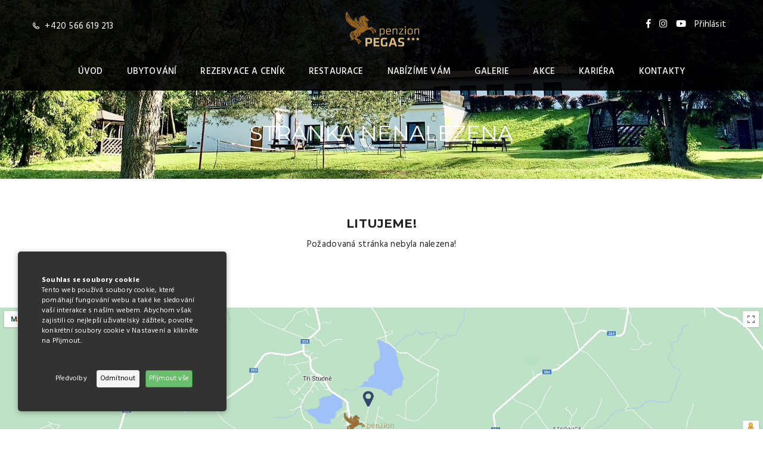

--- FILE ---
content_type: text/html; charset=UTF-8
request_url: https://penzionpegas.cz/english.htm
body_size: 4280
content:
<!DOCTYPE html>
<html lang="cs">
<head>
    <meta charset="utf-8">
    <title>Penzion Pegas - ubytování a dovolená na Vysočině</title>
    <meta name="viewport" content="width=device-width, initial-scale=1.0, maximum-scale=1.0, user-scalable=no">
    <meta name="format-detection" content="telephone=no">
    <meta name="description" content="Ubytujte se v penzionu Pegas v srdci Vysočiny. Příjemná dovolená nebo firemní akce jak v létě, tak i v zimě.">
    <meta name="keywords" content="Penzion, Pegas, ubytování, dovolená, firemní akce, Vysočina">
    <meta name="apple-mobile-web-app-capable" content="yes">
    <link rel="shortcut icon" href="/fav.png" />
    <link href='https://fonts.googleapis.com/css?family=Hind:400,300,500,600%7cMontserrat:400,700' rel='stylesheet' type='text/css'>
    <link href="https://fonts.googleapis.com/css?family=Hind:300,400,500,600,700" rel="stylesheet">
    
    <link rel="stylesheet" href="https://use.fontawesome.com/releases/v5.7.2/css/all.css" integrity="sha384-fnmOCqbTlWIlj8LyTjo7mOUStjsKC4pOpQbqyi7RrhN7udi9RwhKkMHpvLbHG9Sr" crossorigin="anonymous">
    <link rel="stylesheet" type="text/css" href="/css/lib/font-lotusicon.css">
    <link rel="stylesheet" type="text/css" href="/css/lib/bootstrap.min.css">
    <link rel="stylesheet" type="text/css" href="/css/lib/owl.carousel.css">
    <link rel="stylesheet" type="text/css" href="/css/lib/jquery-ui.min.css">
    <link rel="stylesheet" type="text/css" href="/css/lib/magnific-popup.css">
    <link rel="stylesheet" type="text/css" href="/css/lib/settings.css">
    <link rel="stylesheet" type="text/css" href="/css/lib/bootstrap-select.min.css">
    <link rel="stylesheet" type="text/css" href="/css/helper.css">
    <link rel="stylesheet" type="text/css" href="/css/custom.css">
    <link rel="stylesheet" type="text/css" href="/css/responsive.css">
    <link rel="stylesheet" type="text/css" href="/css/style.css">
    <!--[if lt IE 9]>
        <script src="https://html5shim.googlecode.com/svn/trunk/html5.js"></script>
        <script src="https://css3-mediaqueries-js.googlecode.com/svn/trunk/css3-mediaqueries.js"></script>
    <![endif]-->
    
    
<!-- Google Tag Manager -->
<script>(function(w,d,s,l,i){w[l]=w[l]||[];w[l].push({'gtm.start':
new Date().getTime(),event:'gtm.js'});var f=d.getElementsByTagName(s)[0],
j=d.createElement(s),dl=l!='dataLayer'?'&l='+l:'';j.async=true;j.src=
'https://www.googletagmanager.com/gtm.js?id='+i+dl;f.parentNode.insertBefore(j,f);
})(window,document,'script','dataLayer','GTM-W8R9C74H');</script>
<!-- End Google Tag Manager -->
    
    
    
    
    <script defer src="https://firmsys.cz/firmsys.cookies.js?v=137"></script>
    <link rel="stylesheet" href="https://firmsys.cz/cookie.css" crossorigin="anonymous">
    <style>
      .alert-info {
          color: #000000;
          background-color: rgb(227 190 130);
          border: none;
          border-left: none;
      }
    </style>
</head>

<!--[if IE 7]>
<body class="ie7 lt-ie8 lt-ie9 lt-ie10"> <![endif]-->
<!--[if IE 8]>
<body class="ie8 lt-ie9 lt-ie10"> <![endif]-->
<!--[if IE 9]>
<body class="ie9 lt-ie10"> <![endif]-->
<!--[if (gt IE 9)|!(IE)]><!-->
<body> <!--<![endif]-->

<!-- Google Tag Manager (noscript) -->
<noscript><iframe src="https://www.googletagmanager.com/ns.html?id=GTM-W8R9C74H"
height="0" width="0" style="display:none;visibility:hidden"></iframe></noscript>
<!-- End Google Tag Manager (noscript) -->




<style>
  .cartoktext{
    font-size: 20px;
  }
  .cartmask{
    position: fixed;
    top: 0px;
    left: 0px;
    width: 100%;
    height: 100vh;
    background: rgba(0, 0, 0, 0.45);
    z-index: 200000;

  }

  .cartok{
    position: absolute;
    padding: 6%;
    width: 80%;
    background: #fff;
    left: 50%;
    top: 50%;
    transform: translate(-50%,-50%);
  }
  @media(min-width: 1000px){
    .cartok{
      width: 40%;
      padding: 2%;
    }
  }
  .collapse{
    padding: 20px !important;
  }
  .cartoktext{
    font-size: 20px;
  }
</style>
<div id="preloader">
    <span class="preloader-dot"></span>
</div>

<div id="page-wrap" class="bg-white-2">
    <header id="header" class="header-v3 clearfix">
        <div class="header_top">
            <div class="container">
                <div class="header_left float-left">
                    <span><i class="lotus-icon-phone"></i> +420 566 619 213</span>
                </div>

                <div class="header_right float-right">
                    <span class="socials">
                        <a target="_blank" href="https://www.facebook.com/penzionpegasvlachovice/"><i class="fab fa-facebook-f"></i></a>
                        <a target="_blank" href="https://instagram.com/penzionpegas"><i class="fab fa-instagram"></i></a>
                        <a target="_blank" href="https://www.youtube.com/channel/UCBA_SN6RW2yV05yUXKP2sNQ"><i class="fab fa-youtube"></i></a>
                        <a href="/pegas">Přihlásit</a>
                    </span>
                </div>
                <a class="logo-top img-responsive" href="/"><img src="/images/logo-header.png" alt=""></a>
            </div>
        </div>
        <div class="header_content" id="header_content">
            <div class="container">
                <div class="header_logo">
                    <a href="/"><img src="/images/logo-header.png" alt=""></a>
                </div>
                <nav class="header_menu">
                    <ul class="menu">
                        <li><a href="/">Úvod</a></li>
                        <li><a href="/ubytovani">Ubytování</a></li>
                        <li><a href="/rezervace">Rezervace a ceník</a></li>
                        <li><a href="/stravovani">Restaurace</a></li>
                        <li><a href="/nabizime">Nabízíme Vám</a></li>
                        <li><a href="/galerie">Galerie</a></li>
                        <li><a href="/akce">Akce</a></li>
                        <li><a href="/kariera">Kariéra</a></li>
                        <li><a href="/kontakty">Kontakty</a></li>
                    </ul>
                </nav>
                <span class="menu-bars">
                    <span></span>
                </span>
            </div>
        </div>
    </header>

              <section class="section-sub-banner" style="padding-top: 127px; background: url('/images/bg_c.jpg') center bottom no-repeat; background-size: cover; padding-bottom: 0px;">
            <div class="sub-banner">
                <div class="container">
                    <div class="text text-center">
                        <h2>STRÁNKA NENALEZENA</h2>
                    </div>
                </div>

            </div>

        </section>
        <section class="section-contact">
            <div class="container">
                <div class="contact">
                    <div class="row">

                        <div class="col-md-12 col-lg-12">

                            <div class="text">
                                <center>
                                    <h2>Litujeme!</h2>
                                    <p>Požadovaná stránka nebyla nalezena!</p>
                                </center>
                            </div>
                        </div>
                    </div>
                </div>
            </div>
        </section>        <img src="/images/mapa.jpg" style="width: 100%;">
    <footer id="footer">
        <div class="footer_top">
            <div class="container">
                <div class="row">

                    <!-- WIDGET MAILCHIMP -->
                    <div class="col-lg-9">
                        <div class="mailchimp">
                            <h4>NEWSLETTER</h4>
                            <div class="mailchimp-form">
                                <input type="text" name="email" id="mailnewsletter" placeholder="Vaše e-mailová adresa" class="input-text">
                                <button onclick="makenewsletter()" class="awe-btn">ODEBÍRAT</button>
                            </div>
                        </div>
                    </div>
                    <!-- END / WIDGET MAILCHIMP -->
                    
                    <!-- WIDGET SOCIAL -->
                    <div class="col-lg-3">
                        <div class="social">
                            <div class="social-content">
                                <a target="_blank" href="https://www.facebook.com/penzionpegasvlachovice/"><i class="fab fa-facebook"></i></a>
                                <a target="_blank" href="https://instagram.com/penzionpegas"><i class="fab fa-instagram"></i></a>
                                <a target="_blank" href="https://www.youtube.com/channel/UCBA_SN6RW2yV05yUXKP2sNQ"><i class="fab fa-youtube"></i></a>
                            </div>
                        </div>
                    </div>
                    <!-- END / WIDGET SOCIAL -->

                </div>
            </div>
        </div>
        <div class="footer_center">
            <div class="container">
                <div class="row">

                    <div class="col-xs-12 col-lg-3">
                        <div class="widget widget_logo" style="margin-top: 0;">
                            <div class="widget-logo">
                                <a href="/"><img src="/logo.png" alt=""></a>
                            </div>
                        </div>
                    </div>

                    <div class="col-xs-4 col-lg-3">
                        <div class="widget widget_tripadvisor">
                            <h4 class="widget-title">Hotel a Penzion Pegas</h4>
                            <div class="tripadvisor">
                                <p>
                                    Vlachovice ev. č. 79
                                    <br />
                                    592 31 Nové Město na Moravě
                                    <br />
                                    <br />
                                    tel: <a href="tel:+420566619213" style="color: #e2bd81;">+420 566 619 213</a>
                                    <br />
                                    mobil: <a href="tel:+420601577593" style="color: #e2bd81;">+420 601 577 593</a>
                                    <br />
                                    mobil: <a href="tel:+420777559494" style="color: #e2bd81;">+420 777 559 494</a>
                                    <br />
                                    e-mail: <a href="/cdn-cgi/l/email-protection#2f5d4a554a5d594e4c4a6f5f4a41554640415f4a484e5c014c55" style="color: #e2bd81;"><span class="__cf_email__" data-cfemail="3e4c5b445b4c485f5d5b7e4e5b50445751504e5b595f4d105d44">[email&#160;protected]</span></a>
                                    <br />
                                    <br />
                                    Sídlo
                                    <br />
                                    Jahodová 533/56
                                    <br />
                                    620 00 Brno-Brněnské Ivanovice
                                    <br />
                                    IČ: 26226642
                                    <br />
                                    DIČ (DPH) CZ26226642
                                    <br />
                                    Datová schránka: yknkb3c
                                    <br />
                                    Spis. zn.: KS Brno odd. C, vložka 38273
                                </p>
                            </div>
                        </div>
                    </div>

                    <div class="col-xs-4 col-lg-3">
                        <div class="widget">
                            <h4 class="widget-title">Informace</h4>
                            <ul>

                        <li><a href="/">Úvod</a></li>
                        <li><a href="/ubytovani">Ubytování</a></li>
                        <li><a href="/stravovani">Restaurace</a></li>
                        <li><a href="/nabizime">Nabízíme Vám</a></li>
                        <li><a href="/storno-poplatky">Storno poplatky</a></li>
                            </ul>
                        </div>
                    </div>

                    <div class="col-xs-4 col-lg-3">
                        <div class="widget">
                            <h4 class="widget-title">&nbsp;</h4>
                            <ul>
                        <li><a href="/galerie">Galerie</a></li>
                        <li><a href="/akce">Akce</a></li>
                        <li><a href="/kontakty">Kontakty</a></li>
                            </ul>
                        </div>
                    </div>

                </div>
            </div>
        </div>
        <div class="footer_bottom">
            <div class="container">
                <p>2022 &copy; Penzion Pegas | Created by <a href="https://spweb.cz" style="color: #e2bd81" title="Tvorba webových stránek Brno" target="_blank">SPWeb s.r.o. - Tvorba webových stránek Brno</a></p>
            </div>
        </div>
    </footer>
</div>
<script data-cfasync="false" src="/cdn-cgi/scripts/5c5dd728/cloudflare-static/email-decode.min.js"></script><script type="text/javascript" src="/js/lib/jquery-1.11.0.min.js"></script>
<script type="text/javascript" src="/js/lib/jquery-ui.min.js"></script>
<script type="text/javascript" src="/js/lib/bootstrap.min.js"></script>
<script type="text/javascript" src="/js/lib/bootstrap-select.js"></script>
<script src="//maps.google.com/maps/api/js?key=AIzaSyAvA4MmR5U0iBztP4IRpsWiPtU98kPfIyk"></script>
<script type="text/javascript" src="js/lib/isotope.pkgd.min.js"></script>
<script type="text/javascript" src="/js/lib/jquery.themepunch.revolution.min.js"></script>
<script type="text/javascript" src="/js/lib/jquery.themepunch.tools.min.js"></script>
<script type="text/javascript" src="/js/lib/owl.carousel.js"></script>
<script type="text/javascript" src="/js/lib/jquery.appear.min.js"></script>
<script type="text/javascript" src="/js/lib/jquery.countTo.js"></script>
<script type="text/javascript" src="/js/lib/jquery.countdown.min.js"></script>
<script type="text/javascript" src="/js/lib/jquery.parallax-1.1.3.js"></script>
<script type="text/javascript" src="/js/lib/jquery.magnific-popup.min.js"></script>
<script type="text/javascript" src="/js/lib/SmoothScroll.js"></script>
<script type="text/javascript" src="/js/lib/jquery.form.min.js"></script>
<script type="text/javascript" src="/js/lib/jquery.validate.min.js"></script>
<script type="text/javascript" src="/js/scripts.js"></script>
<link rel="stylesheet" href="https://cdnjs.cloudflare.com/ajax/libs/fancybox/3.1.20/jquery.fancybox.min.css" />
<script src="https://cdnjs.cloudflare.com/ajax/libs/fancybox/3.1.20/jquery.fancybox.min.js"></script>


<script src="https://cdnjs.cloudflare.com/ajax/libs/toastr.js/latest/toastr.min.js"></script>
<link rel="stylesheet" href="https://cdnjs.cloudflare.com/ajax/libs/toastr.js/latest/toastr.min.css">
<script type="text/javascript" src="https://cdnjs.cloudflare.com/ajax/libs/jquery-cookie/1.4.1/jquery.cookie.min.js"></script>
<script>

      $(".login_main_send_x").click(function(){
        $.get( "/sp-admin/ajax/checklogin.php", { main_login: $("#login_main_mail_x").val(), main_password: $("#login_main_password_x").val() } )
          .done(function( data ) {
            if(data == "bad"){
              toastr.error('Přihlášení se nezdařilo!', 'Upozornění');
              $("#login_main_password").val("");
              $("#login_main_password").focus();
            }
            if(data == "blocked"){
              toastr.error('Účet je zablokován!', 'Upozornění');
            }
            if(data == "notactivated"){
              toastr.error('Účet není aktivní!', 'Upozornění');
            }
            if(data == "success"){
              toastr.success('Vítejte zpět!', 'Upozornění');
              window.location.replace("/english.htm");
            }
          });
      });

      function makenewsletter(){
        if($("#mailnewsletter").val().length < 4){
          toastr.error('Zadejte Vaši e-mailovou adresu!', 'Upozornění');
        }
        else{
          toastr.success('Úspěšně přihlášen odběr novinek!', 'Upozornění');
        
          $.get( "/sp-admin/ajax/addmail.php", { mail: $("#mailnewsletter").val() } )
            .done(function( data ) {
            $("#mailnewsletter").val("");
          });
        }
      }
      function acceptmes(){
        $.cookie("acceptmesx", 1, { expires : 1, path:'/' });
        $(".cookiemask").css("display", "none");
      }

</script>
<script defer src="https://static.cloudflareinsights.com/beacon.min.js/vcd15cbe7772f49c399c6a5babf22c1241717689176015" integrity="sha512-ZpsOmlRQV6y907TI0dKBHq9Md29nnaEIPlkf84rnaERnq6zvWvPUqr2ft8M1aS28oN72PdrCzSjY4U6VaAw1EQ==" data-cf-beacon='{"version":"2024.11.0","token":"f8f7e9d332834e339bdab015680e3e5a","r":1,"server_timing":{"name":{"cfCacheStatus":true,"cfEdge":true,"cfExtPri":true,"cfL4":true,"cfOrigin":true,"cfSpeedBrain":true},"location_startswith":null}}' crossorigin="anonymous"></script>
</body>
</html>


--- FILE ---
content_type: text/html; charset=UTF-8
request_url: https://firmsys.cz/checkdomain.php
body_size: 437
content:
{"load":1,"host":"penzionpegas.cz","vzhled":"cookie-tmavy","vzhled2":"cookie-left","pozice":"cookie-left","needed":[["PHPSESSID","needed","Sessions","Soubor cookie generovan\u00fd aplikacemi zalo\u017een\u00fdmi na jazyce PHP. Jedn\u00e1 se o obecn\u00fd identifik\u00e1tor pou\u017e\u00edvan\u00fd k uchov\u00e1v\u00e1n\u00ed prom\u011bnn\u00fdch u\u017eivatelsk\u00e9 relace. Obvykle se jedn\u00e1 o n\u00e1hodn\u011b generovan\u00e9 \u010d\u00edslo, jeho\u017e pou\u017eit\u00ed m\u016f\u017ee b\u00fdt specifick\u00e9 pro dan\u00fd web, ale dobr\u00fdm p\u0159\u00ed"]],"analytics":[["_ga","analytics","2 years","ID pou\u017e\u00edvan\u00e9 k identifikaci u\u017eivatel\u016f"]],"marketing":[],"vykon":[]}

--- FILE ---
content_type: text/css
request_url: https://penzionpegas.cz/css/custom.css
body_size: 3356
content:
@-webkit-keyframes moveFromLeft {
  from {
    -webkit-transform: translateX(-100%);
    transform: translateX(-100%); }
  to {
    -webkit-transform: translateX(0%);
    transform: translateX(0%); } }

@keyframes moveFromLeft {
  from {
    -webkit-transform: translateX(-100%);
    transform: translateX(-100%); }
  to {
    -webkit-transform: translateX(0%);
    transform: translateX(0%); } }

.ot-heading h2 {
  letter-spacing: 1px;
  font: 700 36px 'Montserrat';
  margin-bottom: 15px;
  text-transform: uppercase; }

.ot-heading .sub {
  font: 300 16px 'Hind';
  margin-bottom: 5px; }

.img-hover-box .img {
  overflow: hidden; }
  .img-hover-box .img img {
    -webkit-transition: all .5s ease;
    -o-transition: all .5s ease;
    transition: all .5s ease; }
  .img-hover-box .img:hover img {
    -webkit-transform: scale(1.1);
    -ms-transform: scale(1.1);
    transform: scale(1.1); }

.btn-medium {
  height: 40px;
  line-height: 40px !important;
  padding: 0 30px !important; }

/* ======================== HEADER =========================*/
#header.header-v3 {
  background: rgba(0, 0, 0, 0.9);
  color: #fff; }
  #header.header-v3 .header_top {
    font-family: 'Hind', sans-serif;
    text-align: center;
    padding: 20px 0 10px 0; }
    #header.header-v3 .header_top .logo-top {
      display: inline-block;
      max-height: 66px;
      width: auto; }
    #header.header-v3 .header_top .header_left, #header.header-v3 .header_top .header_right {
      line-height: 50px; }
    #header.header-v3 .header_top .dropdown ul {
      top: 42px; }
      #header.header-v3 .header_top .dropdown ul li {
        line-height: 20px; }
        #header.header-v3 .header_top .dropdown ul li:hover a {
          color: #fff !important; }
    #header.header-v3 .header_top .socials a {
      font-size: 12px;
      line-height: 36px;
      color: #fff;
      display: inline-block;
      padding: 0 7px; }
      #header.header-v3 .header_top .socials a:hover, #header.header-v3 .header_top .socials a.active {
        background-color: #fff;
        color: #333; }
  #header.header-v3 .header_content {
    text-align: center; }
    #header.header-v3 .header_content .header_logo {
      display: none; }
    #header.header-v3 .header_content .header_menu .menu > li a {
      background-color: transparent;
      color: #fff;
      line-height: 64px;
      position: relative;
      -webkit-transition: all 200ms linear;
      -o-transition: all 200ms linear;
      transition: all 200ms linear; }
    #header.header-v3 .header_content .header_menu .menu > li > a:hover:after {
      content: "";
      height: 2px;
      position: absolute;
      bottom: 0;
      left: 20px;
      right: 20px;
      width: auto;
      background-color: #E1BD85;
      -webkit-animation: moveFromLeft 400ms ease;
      animation: moveFromLeft 400ms ease; }
    #header.header-v3 .header_content .header_menu .menu .sub-menu {
      background-color: #0E171E;
      border: none; }
      #header.header-v3 .header_content .header_menu .menu .sub-menu li a {
        line-height: 20px;
        font-weight: inherit; }
        #header.header-v3 .header_content .header_menu .menu .sub-menu li a:hover {
          color: #fff;
          background-color: #E1BD85; }
      #header.header-v3 .header_content .header_menu .menu .sub-menu li.current-menu-item a {
        background-color: #E1BD85 !important; }
    #header.header-v3 .header_content:after {
      background: rgba(0, 0, 0, 0.9); }
  #header.header-v3.header-sticky {
    margin-top: -70px;
   transition:all 1s ease 0s
      }
    #header.header-v3.header-sticky .header_top .logo-top {
      margin-top: 60px;
      margin-bottom: 0;
      max-width: 100px;
      height: auto; }
    #header.header-v3.header-sticky .header_content .header_menu li a {
      line-height: 50px; }
    #header.header-v3.header-sticky .header_content:after {
      -webkit-box-shadow: 0 8px 6px -6px rgba(0, 0, 0, 0.58) !important;
      box-shadow: 0 8px 6px -6px rgba(0, 0, 0, 0.58) !important; }

/* =============================  BANNER SLIDER =========================*/
.section-slider.slider-style-2 .tparrows {
  width: 35px;
  height: 35px;
  line-height: 35px;
  text-align: center;
  border-radius: 50%;
  border: 1px solid #fff; }
  .section-slider.slider-style-2 .tparrows.tp-leftarrow {
    left: 50px; }
    .section-slider.slider-style-2 .tparrows.tp-leftarrow:before {
      content: "\e61c";
      font-family: 'Lotus Icon', sans-serif;
      color: #fff;
      z-index: 100;
      font-size: 13px; }
  .section-slider.slider-style-2 .tparrows.tp-rightarrow {
    right: 50px; }
    .section-slider.slider-style-2 .tparrows.tp-rightarrow:before {
      content: "\e61d";
      font-family: 'Lotus Icon', sans-serif;
      color: #fff;
      z-index: 100;
      font-size: 13px; }

/* ======================= CHECK AVAILABILITY  ==================== */
.section-check-availability.availability-style-2 {
  float: none; }
  .section-check-availability.availability-style-2 .check-availability {
    margin-top: 115px;
    padding: 0;
    text-align: center; }
    .section-check-availability.availability-style-2 .check-availability h2 {
      color: #040404;
      font: 700 36px 'Montserrat';
      padding-left: 0; }
      .section-check-availability.availability-style-2 .check-availability h2:before {
        top: -65px;
        right: 0;
        margin: 0 auto; }
    .section-check-availability.availability-style-2 .check-availability:before {
      background: none; }
    .section-check-availability.availability-style-2 .check-availability .availability-form {
      text-align: center; }
      .section-check-availability.availability-style-2 .check-availability .availability-form .awe-calendar-wrapper .awe-calendar {
        border-color: #000;
        color: #0E171E;
        font-size: 14px;
        font-family: 'Hind', sans-serif; }
        .section-check-availability.availability-style-2 .check-availability .availability-form .awe-calendar-wrapper .awe-calendar::-webkit-input-placeholder {
          /* Chrome/Opera/Safari */
          color: #000; }
        .section-check-availability.availability-style-2 .check-availability .availability-form .awe-calendar-wrapper .awe-calendar::-moz-placeholder {
          /* Firefox 19+ */
          color: #000; }
        .section-check-availability.availability-style-2 .check-availability .availability-form .awe-calendar-wrapper .awe-calendar:-ms-input-placeholder {
          /* IE 10+ */
          color: #000; }
        .section-check-availability.availability-style-2 .check-availability .availability-form .awe-calendar-wrapper .awe-calendar:-moz-placeholder {
          /* Firefox 18- */
          color: #000; }
      .section-check-availability.availability-style-2 .check-availability .availability-form .awe-calendar-wrapper .lotus-icon-calendar {
        color: #000; }
      .section-check-availability.availability-style-2 .check-availability .availability-form .awe-select .dropdown-toggle {
        border-color: #000;
        padding: 0 15px 0 20px !important; }
        .section-check-availability.availability-style-2 .check-availability .availability-form .awe-select .dropdown-toggle span {
          color: #0E171E;
          font-size: 14px;
          font-family: 'Hind', sans-serif; }
          .section-check-availability.availability-style-2 .check-availability .availability-form .awe-select .dropdown-toggle span.caret {
            background: url("../images/home-3/icon-dropdow.png") !important;
            background-repeat: no-repeat;
            background-position: center center;
            height: 13px;
            line-height: 10px;
            -webkit-transform: translateY(-50%);
            -ms-transform: translateY(-50%);
            transform: translateY(-50%);
            width: 11px; }
    .section-check-availability.availability-style-2 .check-availability .vailability-submit .awe-btn {
      height: 40px;
      position: relative;
      z-index: 1; }

/*=== ======================== ACCOMMODATIONS ========================*/
.item.room-item {
  display: inline-block;
  background-color: #fff;
  margin-bottom: 30px;
  border-color: #e1e1e1; }
  .item.room-item .title {
    padding: 15px 0 5px 0; }
    .item.room-item .title a {
      font: 400 28px 'Montserrat';
      -webkit-transition: all .3s;
      -o-transition: all .3s;
      transition: all .3s;
      text-transform: uppercase; }
      .item.room-item .title a:hover, .item.room-item .title a:focus {
        color: #E1BD85; }
  .item.room-item .price {
    font: 600 16px 'Montserrat';
    color: #E1BD85;
    margin-bottom: 15px;
    text-transform: uppercase; }
  .item.room-item .info p {
    display: inline-block;
    max-width: 80px;
    margin: 0 20px; }
    .item.room-item .info p .number {
      font: 300 24px 'Montserrat'; }
    .item.room-item .info p span {
      font: 300 12px 'Montserrat';
      display: block; }
  .item.room-item .awe-btn {
    margin: 25px 0 20px 0; }

.item.room-item-style-2 .outer {
  position: relative; }
  .item.room-item-style-2 .outer .bgr {
    position: absolute;
    top: 75%;
    right: 0;
    left: 0;
    bottom: 0;
    background-color: rgba(0, 0, 0, 0.9);
    color: #fff;
    -webkit-transition: all .4s ease-out;
    -o-transition: all .4s ease-out;
    transition: all .4s ease-out; }
    .item.room-item-style-2 .outer .bgr .details .title a {
      -webkit-transition: all .3s;
      -o-transition: all .3s;
      transition: all .3s;
      color: #fff; }
      .item.room-item-style-2 .outer .bgr .details .title a:hover, .item.room-item-style-2 .outer .bgr .details .title a:focus {
        color: #E1BD85; }
    .item.room-item-style-2 .outer .bgr .details .info {
      display: none;
      -webkit-transition: all .3s;
      -o-transition: all .3s;
      transition: all .3s; }

.item.room-item-style-2:hover .bgr {
  top: 0;
  bottom: 0;
  margin-top: 0; }
  .item.room-item-style-2:hover .bgr .details {
    position: absolute;
    top: 50%;
    -webkit-transform: translateY(-50%);
    -ms-transform: translateY(-50%);
    transform: translateY(-50%);
    right: 0;
    left: 0;
    text-align: center;
    padding: 0 45px; }
    .item.room-item-style-2:hover .bgr .details .info {
      display: block; }

.ot-accomd-modations .content {
  border-top: 1px solid #dadada; }
  .ot-accomd-modations .content .ot-accomd-modations-content .owl-buttons {
    display: none; }
  .ot-accomd-modations .content .ot-accomd-modations-content .owl-pagination {
    display: none; }

/*======================== ABOUT ============================*/
.ot-about .content .featured {
  padding: 0 195px; }

/*======================== ABOUT ============================*/
.section-our-best.our-best-style-2 .img-hover-box {
  padding-left: 35px; }

.section-our-best.our-best-style-2 .item {
  text-align: center;
  margin-bottom: 25px; }
  .section-our-best.our-best-style-2 .item img {
    margin: 0 auto; }

.section-our-best.our-best-style-2 .owl-controls .owl-pagination {
  text-align: center; }
  .section-our-best.our-best-style-2 .owl-controls .owl-pagination .owl-page {
    border-color: #232323; }
    .section-our-best.our-best-style-2 .owl-controls .owl-pagination .owl-page.active {
      background-color: #232323; }

.section-our-best.our-best-style-2 .owl-buttons {
  display: none; }

/* ===============================  HOME ABOUT ================================ */
.section-home-about.style-2 .home-about .img-hover-box {
  padding-right: 35px; }

/* ===============================  OUR BEST ================================ */
.ot-out-best .content .item {
  width: 165px;
  height: 160px;
  background-color: #fbfbfb;
  padding: 0 5px;
  display: table-cell;
  vertical-align: middle; }
  .ot-out-best .content .item img {
    max-height: 60px;
    margin: 0 auto; }
  .ot-out-best .content .item span {
    font-size: 16.31px;
    color: #333; }

.ot-out-best .owl-controls .owl-prev,
.ot-out-best .owl-controls .owl-next {
  border-color: #bcbcbc !important;
  -webkit-transition: all .3s;
  -o-transition: all .3s;
  transition: all .3s;
  line-height: 36px !important; }
  .ot-out-best .owl-controls .owl-prev:hover,
  .ot-out-best .owl-controls .owl-next:hover {
    border-color: #0E171E !important; }
    .ot-out-best .owl-controls .owl-prev:hover i:before,
    .ot-out-best .owl-controls .owl-next:hover i:before {
      color: #0E171E !important; }
  .ot-out-best .owl-controls .owl-prev i:before,
  .ot-out-best .owl-controls .owl-next i:before {
    color: #bcbcbc !important; }

.ot-out-best .owl-controls .owl-prev {
  left: -50px; }

.ot-out-best .owl-controls .owl-next {
  right: -50px; }

/* ============================ HOME GUEST ============================ */
.section-home-guestbook.home-guestbook-style-2.bg-22 {
  background: url("../images/home-3/bgr-guest-book.png");
  background-position: 50% 50%;
  background-attachment: fixed;
  background-repeat: no-repeat;
  background-size: cover;
  z-index: 0; }

.section-home-guestbook.home-guestbook-style-2 .home-guestbook {
  color: #fff;
  z-index: 2; }
  .section-home-guestbook.home-guestbook-style-2 .home-guestbook .ot-heading h2 {
    color: #fff; }
  .section-home-guestbook.home-guestbook-style-2 .home-guestbook .guestbook-item {
    padding: 0 200px; }
    .section-home-guestbook.home-guestbook-style-2 .home-guestbook .guestbook-item .text p {
      padding-top: 35px; }
      .section-home-guestbook.home-guestbook-style-2 .home-guestbook .guestbook-item .text p:before {
        content: "";
        background: url("../images/home-3/icon/before-testimonial.png");
        width: 30px;
        height: 19px;
        right: 0;
        left: -30px;
        top: -10px;
        margin: 0 auto; }
      .section-home-guestbook.home-guestbook-style-2 .home-guestbook .guestbook-item .text p:after {
        content: ""; }
    .section-home-guestbook.home-guestbook-style-2 .home-guestbook .guestbook-item .img {
      width: 80px;
      height: 80px;
      margin: 20px auto 15px auto; }

/* ======================================= DETAILS ================================== */
.section-deals .item-deal {
  overflow: hidden;
  position: relative;
  margin: 30px 0;
  color: #fff; }
  .section-deals .item-deal img {
    -webkit-transition: all .5s ease;
    -o-transition: all .5s ease;
    transition: all .5s ease; }
  .section-deals .item-deal .info {
    position: absolute;
    left: 70px;
    top: 50%;
    -webkit-transform: translateY(-50%);
    -ms-transform: translateY(-50%);
    transform: translateY(-50%);
    z-index: 2;
    opacity: 1; }
    .section-deals .item-deal .info .title {
      color: #fff; }
    .section-deals .item-deal .info .awe-btn {
      -webkit-transition: all .3s;
      -o-transition: all .3s;
      transition: all .3s; }
  .section-deals .item-deal:before {
    content: "";
    position: absolute;
    left: -10%;
    top: -40%;
    width: 60%;
    height: 200%;
    background: rgba(0, 0, 0, 0.8);
    z-index: 2;
    -webkit-transform: rotate(-7deg);
    -ms-transform: rotate(-7deg);
    transform: rotate(-7deg);
    -webkit-transition: left .4s .3s;
    -o-transition: left .4s .3s;
    transition: left .4s .3s; }
  .section-deals .item-deal:hover img {
    -webkit-transform: scale(1.1);
    -ms-transform: scale(1.1);
    transform: scale(1.1); }

/*===================================== NEWS ============================*/
.section-news .item {
  margin-bottom: 20px;
  overflow: hidden; }
  .section-news .item .info {
    padding: 15px 30px; }
    .section-news .item .info .date, .section-news .item .info .more {
      color: #898989; }
  .section-news .item .title {
    -webkit-transition: all .3s;
    -o-transition: all .3s;
    transition: all .3s; }
    .section-news .item .title:hover {
      color: #E1BD85; }
  .section-news .item .img {
    overflow: hidden; }
    .section-news .item .img img {
      -webkit-transition: all .5s ease;
      -o-transition: all .5s ease;
      transition: all .5s ease; }
  .section-news .item:hover img {
    -webkit-transform: scale(1.1);
    -ms-transform: scale(1.1);
    transform: scale(1.1); }

/*================================= MAP ===================================== */
.section-map.style-2 {
  position: relative; }
  .section-map.style-2 .contact-map {
    height: 460px; }
    .section-map.style-2 .contact-map .contact {
      position: absolute;
      top: 50%;
      right: 0;
      left: 0;
      margin: 0 auto;
      -webkit-transform: translateY(-50%);
      -ms-transform: translateY(-50%);
      transform: translateY(-50%); }
      .section-map.style-2 .contact-map .contact:after {
        content: "\f041";
        font: normal normal normal 14px/1 FontAwesome;
        color: #fff;
        background-color: #E1BD85;
        font-size: 30px;
        width: 60px;
        height: 60px;
        line-height: 60px;
        border-radius: 50%;
        position: absolute;
        left: 0;
        right: 0;
        bottom: -25px;
        margin: 0 auto; }

/*================================= VIDEO ===================================== */
.section-video {
  position: relative; }
  .section-video.bg-23 {
    background: url("../images/bg.jpg");
    background-position: center center;
    background-attachment: fixed;
    background-repeat: no-repeat;
    background-size: cover;
    height: 520px; }
  .section-video .btn-play {
    position: absolute;
    left: 50%;
    top: 50%;
    transform: translate(-50%, -40%);
    transition: all 100ms;
    background: url("/images/play_btn.png");
    background-position: center center;
    background-repeat: no-repeat;
    width: 199px;
    height: 73px;
    zoom: 100%;
    display: block;
    animation: mymove 1s infinite;}


  @keyframes mymove {
    0% {
      transform: translate(-50%, -40%);
    }

    50% {
      transform: translate(-50%, -60%);
    }

    100% {
      transform: translate(-50%, -40%);
    }
  }

  .section-video .modal-video {
    position: fixed;
    visibility: hidden;
    opacity: 0;
    -webkit-transform: scale(2);
    -ms-transform: scale(2);
    transform: scale(2);
    -webkit-transition: all .5s;
    -o-transition: all .5s;
    transition: all .5s;
    top: 0;
    left: 0;
    width: 100%;
    height: 100%;
    background: rgba(0, 0, 0, 0.6);
    z-index: 999; }
    .section-video .modal-video iframe {
      position: relative;
      top: 150px;
      width: 700px;
      max-width: 90%;
      display: block;
      margin: 0 auto; }
      .section-video .modal-video iframe .ytp-autohide .ytp-watermark {
        display: none !important; }

/*================================= FOOTER ===================================== */
footer.footer-style-2 {
  background-color: transparent !important;
  color: #fff; }
  footer.footer-style-2 a {
    color: #fff !important;
    -webkit-transition: all .3s;
    -o-transition: all .3s;
    transition: all .3s; }
    footer.footer-style-2 a:hover {
      color: #E1BD85 !important; }
  footer.footer-style-2 .footer_top {
    padding: 20px 40px !important;
    margin: 100px 0;
    background: url(../images/home-3/footer/news.png) no-repeat !important;
    position: relative;
    z-index: 2; }
    footer.footer-style-2 .footer_top .img-mail {
      max-width: 50px;
      height: auto;
      display: inline-block; }
    footer.footer-style-2 .footer_top .desc {
      vertical-align: bottom; }
    footer.footer-style-2 .footer_top .mailchimp-form .input-text::-webkit-input-placeholder {
      color: red; }
    footer.footer-style-2 .footer_top .mailchimp-form .input-text::-moz-placeholder {
      color: red; }
    footer.footer-style-2 .footer_top .mailchimp-form .input-text:-ms-input-placeholder {
      color: red; }
    footer.footer-style-2 .footer_top .mailchimp-form .input-text::placeholder {
      color: red; }
    footer.footer-style-2 .footer_top .content {
      position: relative;
      z-index: 2; }
      footer.footer-style-2 .footer_top .content h4 {
        color: #fff; }
  footer.footer-style-2 .footer_center {
    color: #fff !important;
    position: relative;
    z-index: 2;
    padding-bottom: 0 !important;
    padding-top: 10px; }
    footer.footer-style-2 .footer_center .content {
      position: relative;
      z-index: 1; }
    footer.footer-style-2 .footer_center .widget .widget-logo {
      padding-top: 0 !important; }
      footer.footer-style-2 .footer_center .widget .widget-logo .img {
        margin-right: 0 !important;
        max-width: 200px !important; }
        footer.footer-style-2 .footer_center .widget .widget-logo .img img {
          display: block;
          margin: 0 auto; }

footer.footer-style-3 {
  color: #fff; }
  footer.footer-style-3 a {
    color: #fff !important;
    -webkit-transition: all .3s;
    -o-transition: all .3s;
    transition: all .3s; }
    footer.footer-style-3 a:hover {
      color: #E1BD85 !important; }
  footer.footer-style-3 .footer_top {
    background: transparent !important;
    position: relative;
    z-index: 1; }
    footer.footer-style-3 .footer_top .ot-heading {
      z-index: 1; }
      footer.footer-style-3 .footer_top .ot-heading h2 {
        color: #fff; }

footer .bgr-footer {
  background: url(../images/home-3/footer/footer-center.png) no-repeat !important;
  background-size: cover !important;
  position: relative; }

footer .copyright {
  padding: 15px 0;
  position: relative;
  z-index: 2;
  border-top: 1px solid #30393f; }
  footer .copyright .social a i {
    -webkit-transition: all .3s;
    -o-transition: all .3s;
    transition: all .3s; }
  footer .copyright .social a:hover i {
    color: #E1BD85; }
  footer .copyright p {
    margin-bottom: 0; }


--- FILE ---
content_type: text/css
request_url: https://penzionpegas.cz/css/style.css
body_size: 27638
content:
a,input,textarea,button,select{
    outline:none
}
a:hover,a:focus,input:focus,textarea:focus,button:focus,select:focus{
    outline:none !important;
    text-decoration:none
}
body{
    position:relative;
    font-family:'Hind';
    font-size:14px;
    color:#232323;
    padding:0;
    margin:0;
    letter-spacing:.014em
}
p{
    line-height:1.7em;
    letter-spacing:.02em;
    font-size:15px
}
input,textarea{
    -webkit-border-radius:0;
    -moz-border-radius:0;
    border-radius:0
}
input[type="search"],input[type="text"],input[type="url"],input[type="number"],input[type="password"],input[type="email"],input[type="file"]{
    background:none;
    border:1px solid #d4d4d4;
    background-color:#fff;
    height:40px;
    line-height:40px;
    padding:0 12px;
    color:#666;
    font-size:12px;
    -webkit-appearance:none;
    -moz-appearance:none;
    appearance:none;
    font-family:'Montserrat'
}
input[type=number]::-webkit-outer-spin-button,input[type=number]::-webkit-inner-spin-button{
    -webkit-appearance:none;
    margin:0
}
input[type=number]{
    -moz-appearance:textfield
}
select{
    color:#232323;
    font-family:'Montserrat';
    font-size:12px
}
textarea{
    background:none;
    border:1px solid #d4d4d4;
    background-color:#fff;
    resize:none;
    padding:12px;
    height:140px;
    color:#666;
    font-size:14px;
    vertical-align:middle
}
input::-webkit-input-placeholder{
    color:#888888
}
input:-moz-placeholder{
    color:#888888
}
input::-moz-placeholder{
    color:#888888
}
input:-ms-input-placeholder{
    color:#888888
}
textarea::-webkit-input-placeholder{
    color:#888888
}
textarea:-moz-placeholder{
    color:#888888
}
textarea::-moz-placeholder{
    color:#888888
}
textarea:-ms-input-placeholder{
    color:#888888
}
a{
    color:#232323
}
code,kbd,pre,samp{
    font-size:inherit
}
code{
    background-color:#eee;
    letter-spacing:.015em
}
img{
    max-width:100%;
    height:auto;
    vertical-align:middle;
    border:0
}
::-moz-selection{
    color:#fff;
    background-color:#232323
}
::selection{
    color:#fff;
    background-color:#232323
}
.element-invisible{
    position:absolute !important;
    clip:rect(1px 1px 1px 1px);
    clip:rect(1px, 1px, 1px, 1px);
    overflow:hidden;
    height:1px
}
#page-wrap{
    overflow:hidden;
    background-color:#f7f7f7
}
.box-border{
    display:inline-block;
    width:100px;
    height:1px;
    background:#e1bd85
}
.box-border.w350{
    width:350px
}
.awe-parallax{
    background-position:50% 50%;
    background-attachment:fixed;
    background-repeat:no-repeat;
    -webkit-background-size:cover;
    -moz-background-size:cover;
    -o-background-size:cover;
    background-size:cover;
    z-index:0
}
.color-red{
    color:#ee242a
}
.fix-background-ios{
    -webkit-background-size:auto 150% !important;
    background-attachment:scroll !important
}
.awe-static{
    color:#fff;
    background-position:50% 50%;
    background-attachment:scroll;
    background-repeat:no-repeat;
    -webkit-background-size:cover;
    -moz-background-size:cover;
    -o-background-size:cover;
    background-size:cover
}
.awe-color{
    position:absolute;
    top:0;
    left:0;
    z-index:-3;
    width:100%;
    height:100%;
    background-color:#232323
}
.awe-overlay{
    position:absolute;
    width:100%;
    height:100%;
    background-color:rgba(72,72,72,0.3);
    top:0;
    left:0;
    z-index:0
}
.awe-btn{
    display:inline-block;
    background:none;
    font-family:'Montserrat';
    white-space:nowrap;
    text-transform:uppercase;
    cursor:pointer;
    line-height:normal;
    padding:8px 10px;
    font-size:12px;
    color:#000;
    min-width:110px;
    border-width:0;
    text-align:center;
    -webkit-transition:all .3s ease;
    -moz-transition:all .3s ease;
    -ms-transition:all .3s ease;
    -o-transition:all .3s ease
}
.awe-btn.awe-btn-default{
    border:2px solid #000
}
.awe-btn.awe-btn-default:hover{
    border-color:#e1bd85;
    background-color:#e1bd85;
    color:#fff
}
.awe-btn.awe-btn-1{
    border:2px solid #357ebd;
    color:#357ebd
}
.awe-btn.awe-btn-1:hover{
    background-color:#357ebd;
    color:#fff
}
.awe-btn.awe-btn-2{
    border:2px solid #4cae4c;
    color:#4cae4c
}
.awe-btn.awe-btn-2:hover{
    background-color:#4cae4c;
    color:#fff
}
.awe-btn.awe-btn-3{
    border:2px solid #46b8da;
    color:#46b8da
}
.awe-btn.awe-btn-3:hover{
    background-color:#46b8da;
    color:#fff
}
.awe-btn.awe-btn-4{
    border:2px solid #eea236;
    color:#eea236
}
.awe-btn.awe-btn-4:hover{
    background-color:#eea236;
    color:#fff
}
.awe-btn.awe-btn-5{
    border:2px solid #d43f3a;
    color:#d43f3a
}
.awe-btn.awe-btn-5:hover{
    background-color:#d43f3a;
    color:#fff
}
.awe-btn.awe-btn-6{
    border:2px solid #e1bd85;
    background-color:#e1bd85;
    color:#fff
}
.awe-btn.awe-btn-6:hover{
    color:#e1bd85;
    background-color:transparent
}
.awe-btn.awe-btn-7{
    border:2px solid #357ebd;
    background-color:#357ebd;
    color:#fff
}
.awe-btn.awe-btn-7:hover{
    color:#357ebd;
    background-color:transparent
}
.awe-btn.awe-btn-8{
    border:2px solid #4cae4c;
    background-color:#4cae4c;
    color:#fff
}
.awe-btn.awe-btn-8:hover{
    color:#4cae4c;
    background-color:transparent
}
.awe-btn.awe-btn-9{
    border:2px solid #46b8da;
    background-color:#46b8da;
    color:#fff
}
.awe-btn.awe-btn-9:hover{
    color:#46b8da;
    background-color:transparent
}
.awe-btn.awe-btn-10{
    border:2px solid #eea236;
    background-color:#eea236;
    color:#fff
}
.awe-btn.awe-btn-10:hover{
    color:#eea236;
    background-color:transparent
}
.awe-btn.awe-btn-11{
    border:2px solid #d43f3a;
    background-color:#d43f3a;
    color:#fff
}
.awe-btn.awe-btn-11:hover{
    color:#d43f3a;
    background-color:transparent
}
.awe-btn.awe-btn-12{
    border:2px solid #fff;
    color:#fff
}
.awe-btn.awe-btn-12:hover{
    color:#e1bd85;
    background-color:#e1bd85;
    border-color:#e1bd85;
    color:#fff
}
.awe-btn.awe-btn-13{
    border:2px solid #e1bd85;
    background-color:#e1bd85;
    color:#fff
}
.awe-btn.awe-btn-13:hover{
    border-color:#e1bd85;
    background-color:#fff;
    color:#e1bd85 !important
}
.awe-btn.awe-btn-13.btn-order{
    height:54px;
    line-height:50px;
    padding-top:0 !important;
    font-size:16px !important;
    padding-bottom:0 !important
}
.awe-btn.awe-btn-14{
    border:2px solid #000
}
.awe-btn.awe-btn-14:hover{
    border-color:#e1bd85;
    background-color:#e1bd85;
    color:#fff
}
section{
    position:relative
}
.tb{
    display:table;
    width:100%
}
.tb-cell{
    display:table-cell;
    vertical-align:middle
}
h1,.h1,h2,.h2,h3,.h3,h4,.h4,h5,.h5,h6,.h6{
    font-weight:normal;
    line-height:1.5em;
    color:#232323;
    font-family:'Montserrat';
    margin:0
}
h1 a,.h1 a,h2 a,.h2 a,h3 a,.h3 a,h4 a,.h4 a,h5 a,.h5 a,h6 a,.h6 a{
    color:inherit
}
h1,.h1{
    font-size:36px;
    font-weight:bold
}
h2,.h2{
    font-size:28px
}
h3,.h3{
    font-size:24px
}
h4,.h4{
    font-size:21px
}
h5,.h5{
    font-size:18.15px;
    font-weight:bold
}
h6,.h6{
    font-size:14.12px
}
abbr{
    color:red;
    border-width:2px
}
mark,.mark{
    background-color:#232323
}
.icon{
    display:inline-block;
    font-style:normal
}
.float-left{
    float:left
}
.float-right{
    float:right
}
.hr{
    height:1px;
    width:100%
}
.hr:after,.hr:before{
    width:50%;
    content:'';
    height:1px
}
.hr:after{
    float:right;
    background-color:#e3e3e3;
    background-image:-webkit-gradient(linear, left top, right top, from(#e3e3e3), to(#fff));
    background-image:-webkit-linear-gradient(left, #e3e3e3, #fff);
    background-image:-moz-linear-gradient(left, #e3e3e3, #fff);
    background-image:-ms-linear-gradient(left, #e3e3e3, #fff);
    background-image:-o-linear-gradient(left, #e3e3e3, #fff)
}
.hr:before{
    float:left;
    background-color:#fff;
    background-image:-webkit-gradient(linear, left top, right top, from(#fff), to(#e3e3e3));
    background-image:-webkit-linear-gradient(left, #fff, #e3e3e3);
    background-image:-moz-linear-gradient(left, #fff, #e3e3e3);
    background-image:-ms-linear-gradient(left, #fff, #e3e3e3);
    background-image:-o-linear-gradient(left, #fff, #e3e3e3)
}
.heading{
    margin:0;
    color:#232323;
    font-size:36px;
    font-weight:bold;
    font-family:'Montserrat';
    text-transform:uppercase;
    line-height:1;
    position:relative
}
.heading.white{
    color:#fff
}
.sub-heading{
    color:#333333;
    font-size:20px;
    margin-bottom:0;
    margin-top:15px
}
.shortcode-heading{
    color:#464646;
    font-family:'Montserrat';
    font-weight:normal;
    padding-bottom:10px;
    font-size:14px;
    margin:0;
    border-bottom:2px dotted #464646
}
blockquote{
    border:2px solid #232323;
    padding:15px 25px;
    margin:0
}
blockquote p{
    margin:0;
    color:#444444;
    font-weight:600;
    font-style:italic;
    line-height:1.428em
}
blockquote p:before{
    content:'“';
    font-family:'Montserrat';
    font-size:28px;
    margin-right:10px;
    font-style:inherit
}
blockquote p:after{
    content:'”';
    font-size:28px;
    font-style:inherit;
    margin-left:10px;
    font-family:'Montserrat'
}
.bg-white{
    background-color:#fff
}
.bg-gray{
    background-color:#f1f1f1
}
.bg-blue{
    background-color:#e1bd85
}
.tabs{
    background-color:transparent;
    border-width:0;
    padding:0;
    -webkit-border-radius:0;
    -moz-border-radius:0;
    border-radius:0
}
.tabs .ui-tabs-nav{
    list-style:none;
    padding:0;
    margin:0;
    background-color:transparent;
    border-width:0;
    -webkit-border-radius:0;
    -moz-border-radius:0;
    border-radius:0
}
.tabs .ui-tabs-nav li{
    background-color:transparent !important;
    background-image:none !important;
    border-width:0 !important;
    margin:0 40px 0 0 !important;
    -webkit-border-radius:0;
    -moz-border-radius:0;
    border-radius:0
}
.tabs .ui-tabs-nav li a{
    color:#232323 !important;
    font-weight:500;
    padding:0 !important;
    text-transform:uppercase;
    font-family:'Hind'
}
.tabs .ui-tabs-nav li:hover a,.tabs .ui-tabs-nav li.ui-tabs-active a{
    color:#e1bd85 !important
}
.tabs .ui-tabs-panel{
    padding:0;
    margin-top:30px
}
.tabs.tabs-2 .ui-tabs-nav li{
    margin:0 !important
}
.tabs.tabs-2 .ui-tabs-nav li a{
    font-family:'Montserrat';
    padding:7px 10px !important;
    border:2px solid transparent;
    -webkit-transition:all .2s ease;
    -moz-transition:all .2s ease;
    -ms-transition:all .2s ease;
    -o-transition:all .2s ease
}
.tabs.tabs-2 .ui-tabs-nav li:hover a{
    color:#232323 !important;
    border-color:#e1bd85
}
.tabs.tabs-2 .ui-tabs-nav li.ui-tabs-active a{
    background-color:#e1bd85;
    color:#fff !important
}
.accordion .ui-accordion-header{
    background-color:#e1bd85;
    color:#fff;
    padding:10px 20px;
    font-family:'Hind';
    text-transform:uppercase;
    font-weight:normal;
    margin-top:10px;
    border-width:0;
    outline:none;
    -webkit-border-radius:0;
    -moz-border-radius:0;
    border-radius:0
}
.accordion .ui-accordion-header .ui-accordion-header-icon{
    display:none
}
.accordion .ui-accordion-header:first-child{
    margin-top:0
}
.accordion .ui-accordion-content{
    background-color:transparent;
    padding:15px 20px;
    border:2px solid #e1bd85;
    -webkit-border-radius:0;
    -moz-border-radius:0;
    border-radius:0
}
.alert{
    line-height:1.5em;
    margin:0;
    -webkit-border-radius:0;
    -moz-border-radius:0;
    border-radius:0
}
.awe-calendar-wrapper{
    display:inline-block;
    vertical-align:middle;
    position:relative
}
.awe-calendar-wrapper .awe-calendar{
    padding:0 30px 0 10px;
    background-color:transparent;
    color:#333333;
    width:100%;
    border:2px solid #333333;
    height:40px;
    line-height:36px
}
.awe-calendar-wrapper .awe-calendar::-webkit-input-placeholder{
    color:#333
}
.awe-calendar-wrapper .awe-calendar:-moz-placeholder{
    color:#333
}
.awe-calendar-wrapper .awe-calendar::-moz-placeholder{
    color:#333
}
.awe-calendar-wrapper .awe-calendar:-ms-input-placeholder{
    color:#333
}
.awe-calendar-wrapper i{
    position:absolute;
    right:10px;
    top:50%;
    font-size:14px;
    color:#333;
    pointer-events:none;
    -webkit-transform:translate(0, -50%);
    -moz-transform:translate(0, -50%);
    -ms-transform:translate(0, -50%);
    -o-transform:translate(0, -50%)
}
.bootstrap-select.btn-group.awe-select{
    width:auto
}
.bootstrap-select.btn-group.awe-select .dropdown-toggle{
    background-color:transparent;
    outline:none;
    border:2px solid #fff;
    height:40px;
    line-height:36px;
    padding-top:0;
    padding-bottom:0;
    -webkit-border-radius:0;
    -moz-border-radius:0;
    border-radius:0
}
.bootstrap-select.btn-group.awe-select .dropdown-toggle:focus{
    outline:none !important;
    -webkit-box-shadow:none;
    -moz-box-shadow:none;
    box-shadow:none
}
.bootstrap-select.btn-group.awe-select .dropdown-toggle .caret{
    color:#fff
}
.bootstrap-select.btn-group.awe-select .dropdown-toggle .filter-option{
    color:#fff;
    font-family:'Montserrat';
    font-size:12px
}
.bootstrap-select.btn-group.awe-select .dropdown-menu{
    margin:0;
    border-width:0;
    padding:0;
    -webkit-border-radius:0;
    -moz-border-radius:0;
    border-radius:0
}
.bootstrap-select.btn-group.awe-select .dropdown-menu ul li a{
    padding:10px 20px;
    font-family:'Montserrat';
    color:#333;
    font-size:12px;
    border-bottom:1px solid #f1f1f1;
    -webkit-transition:all .3s ease;
    -moz-transition:all .3s ease;
    -ms-transition:all .3s ease;
    -o-transition:all .3s ease
}
.bootstrap-select.btn-group.awe-select .dropdown-menu ul li a:hover{
    background-color:#e1bd85;
    color:#fff;
    border-bottom-color:#e1bd85
}
.bootstrap-select.btn-group.awe-select .dropdown-menu ul li:last-child a{
    border-bottom-width:0
}
.bootstrap-select.btn-group.awe-select .dropdown-menu ul li.selected a{
    background-color:#e1bd85;
    color:#fff;
    border-bottom-color:#e1bd85
}
.tab-price table{
    width:100%;
    vertical-align:middle
}
.tab-price table caption{
    text-align:center;
    position:relative;
    padding:0
}
.tab-price table caption h2{
    margin:0;
    color:#333333;
    font-size:16.37px;
    line-height:50px;
    text-transform:uppercase;
    font-family:'Montserrat'
}
.tab-price table caption a{
    display:block;
    position:absolute;
    text-align:center;
    line-height:50px;
    width:40px;
    top:0;
    bottom:0;
    font-size:18px;
    color:#333;
    -webkit-transition:all .2s ease;
    -moz-transition:all .2s ease;
    -ms-transition:all .2s ease;
    -o-transition:all .2s ease
}
.tab-price table caption a:hover{
    color:#e1bd85
}
.tab-price table caption a.prev{
    left:0
}
.tab-price table caption a.next{
    right:0
}
.tab-price table thead{
    border:2px solid #333
}
.tab-price table thead th{
    text-align:center;
    font-family:'Montserrat';
    font-size:14px;
    text-transform:capitalize;
    font-weight:normal;
    padding:15px 10px
}
.tab-price table tr td{
    padding:15px 10px;
    border:2px solid #333;
    font-family:'Montserrat';
    font-size:16px;
    color:#333333;
    text-align:center;
    position:relative
}
.tab-price table tr td .date{
    font-size:13.6px;
    position:absolute;
    top:5px;
    right:10px
}
.tab-price table tr td.other-date .date{
    color:#b0afaf
}
.tab-price table tr td.date-select{
    background-color:#e1bd85;
    color:#fff
}
.ui-datepicker{
    background:#ffffff;
    border-width:0;
    box-shadow:0 5px 15px rgba(0,0,0,0.3);
    padding:0;
    width:320px;
    -webkit-border-radius:0;
    -moz-border-radius:0;
    border-radius:0
}
.ui-datepicker .ui-datepicker-header{
    background-color:#d4ad6f;
    border-width:0;
    padding:0;
    -webkit-border-radius:0;
    -moz-border-radius:0;
    border-radius:0
}
.ui-datepicker .ui-datepicker-header .ui-datepicker-title{
    font-family:'Montserrat';
    font-size:16px;
    color:#fff;
    text-transform:uppercase;
    font-weight:both;
    line-height:50px
}
.ui-datepicker .ui-datepicker-header .ui-corner-all{
    position:static;
    display:block;
    height:inherit;
    width:50px;
    line-height:50px;
    text-align:center;
    border-width:0;
    cursor:pointer;
    -webkit-user-select:none;
    -moz-user-select:none;
    -ms-user-select:none;
    -o-user-select:none;
    user-select:none;
    -webkit-border-radius:0;
    -moz-border-radius:0;
    border-radius:0;
    -webkit-transition:all .3s ease;
    -moz-transition:all .3s ease;
    -ms-transition:all .3s ease;
    -o-transition:all .3s ease
}
.ui-datepicker .ui-datepicker-header .ui-corner-all .ui-icon{
    background:none;
    color:#fff;
    text-indent:0;
    position:static;
    margin:0;
    width:inherit;
    height:inherit;
    display:inline
}
.ui-datepicker .ui-datepicker-header .ui-corner-all.ui-datepicker-prev{
    float:left
}
.ui-datepicker .ui-datepicker-header .ui-corner-all.ui-datepicker-next{
    float:right
}
.ui-datepicker .ui-datepicker-header .ui-corner-all.ui-state-hover{
    background:#e1bd85
}
.ui-datepicker .ui-state-disabled,.ui-datepicker .ui-widget-content .ui-state-disabled,.ui-datepicker .ui-widget-header .ui-state-disabled{
    opacity:.8
}
.ui-datepicker .ui-state-default,.ui-datepicker .ui-widget-content .ui-state-default,.ui-datepicker .ui-widget-header .ui-state-default{
    background:none;
    color:#333;
    border:1px solid #f1f1f1;
    font-size:12px;
    height:33px;
    width:33px;
    line-height:25px;
    margin-left:6px;
    margin-top:8px;
    text-align:center
}
.ui-datepicker .ui-datepicker-calendar{
    width:100%;
    margin:0
}
.ui-datepicker .ui-datepicker-calendar thead th{
    text-transform:capitalize;
    color:#fff;
    font-family:'Montserrat';
    font-weight:normal;
    background-color:#e1bd85;
    padding:12px 5px
}
.ui-datepicker .ui-datepicker-calendar tbody{
    border-top:10px solid #fff;
    border-bottom:10px solid #fff
}
.ui-datepicker .ui-datepicker-calendar td a{
    padding:0;
    background:none;
    color:#232323;
    font-family:'Montserrat';
    border-width:0;
    text-align:center;
    font-weight:400;
    border:1px solid #e4e4e4;
    line-height:30px
}
.ui-datepicker .ui-datepicker-calendar td a.ui-state-active,.ui-datepicker .ui-datepicker-calendar td a:hover{
    border:1px solid #e1bd85
}
.ui-datepicker .ui-datepicker-calendar td.ui-datepicker-today a{
    background-color:#e1bd85;
    color:#fff;
    border-color:#e1bd85
}
.owl-controls .owl-prev,.owl-controls .owl-next{
    color:#fff;
    font-size:24px;
    position:absolute;
    z-index:10;
    top:50%;
    font-size:13px;
    width:35px;
    height:35px;
    text-align:center;
    line-height:35px;
    border:2px solid #fff;
    -webkit-border-radius:100%;
    -moz-border-radius:100%;
    border-radius:100%;
    -webkit-transform:translate(0, -50%);
    -moz-transform:translate(0, -50%);
    -ms-transform:translate(0, -50%);
    -o-transform:translate(0, -50%);
    -webkit-transition:all .2s ease;
    -moz-transition:all .2s ease;
    -ms-transition:all .2s ease;
    -o-transition:all .2s ease
}
.owl-controls .owl-prev:hover,.owl-controls .owl-next:hover{
    color:#e1bd85;
    border-color:#e1bd85
}
.owl-controls .owl-prev{
    left:10px
}
.owl-controls .owl-next{
    right:10px
}
.owl-controls .owl-pagination{
    font-size:0
}
.owl-controls .owl-pagination .owl-page{
    font-size:14px;
    display:inline-block;
    width:8px;
    height:8px;
    border:2px solid #fff;
    margin:0 2px;
    -webkit-border-radius:100%;
    -moz-border-radius:100%;
    border-radius:100%;
    -webkit-transition:all .2s ease;
    -moz-transition:all .2s ease;
    -ms-transition:all .2s ease;
    -o-transition:all .2s ease
}
.owl-controls .owl-pagination .owl-page.active{
    background-color:#fff
}
.hover-zoom{
    overflow:hidden;
    display:block
}
.hover-zoom img{
    -webkit-transition:all .5s ease;
    -moz-transition:all .5s ease;
    -ms-transition:all .5s ease;
    -o-transition:all .5s ease
}
.hover-zoom:hover img{
    transform:scale(1.1)
}
.awe-overflow-h{
    overflow:hidden
}
.awe-popup-overlay{
    background-color:rgba(0,0,0,0.9);
    position:fixed;
    z-index:99999;
    top:0;
    left:0;
    right:0;
    bottom:0;
    visibility:hidden;
    opacity:0;
    -webkit-transition:all .3s ease;
    -moz-transition:all .3s ease;
    -ms-transition:all .3s ease;
    -o-transition:all .3s ease
}
.awe-popup-overlay:before,.awe-popup-overlay:after{
    content:''
}
.awe-popup-overlay.in{
    visibility:visible;
    opacity:1
}
.awe-popup-wrap{
    position:fixed;
    z-index:999999;
    left:0;
    right:0;
    padding-left:15px;
    padding-right:15px;
    max-height:100%;
    overflow-y:auto;
    overflow-x:hidden;
    visibility:hidden;
    opacity:0;
    top:0;
    text-align:center;
    vertical-align:middle;
    -webkit-transition:all .3s ease;
    -moz-transition:all .3s ease;
    -ms-transition:all .3s ease;
    -o-transition:all .3s ease
}
.awe-popup-wrap.in{
    visibility:visible;
    opacity:1
}
.awe-popup-wrap .awe-popup-content{
    display:inline-block;
    text-align:left
}
.awe-popup-wrap .awe-popup-close{
    position:absolute;
    cursor:pointer;
    top:15px;
    right:15px;
    width:20px;
    height:20px
}
.awe-popup-wrap .awe-popup-close:after,.awe-popup-wrap .awe-popup-close:before{
    content:'';
    height:2px;
    width:20px;
    background-color:#e1bd85;
    position:absolute;
    top:0;
    left:0;
    right:0;
    bottom:0;
    margin:auto
}
.awe-popup-wrap .awe-popup-close:after{
    -webkit-transform:rotate(45deg);
    -moz-transform:rotate(45deg);
    -ms-transform:rotate(45deg);
    -o-transform:rotate(45deg)
}
.awe-popup-wrap .awe-popup-close:before{
    -webkit-transform:rotate(-45deg);
    -moz-transform:rotate(-45deg);
    -ms-transform:rotate(-45deg);
    -o-transform:rotate(-45deg)
}
.space-5{
    margin:12px 0 18px 0;
    display:block
}
.bg-1{
    background-image:url('../images/banner/img-1.jpg')
}
.bg-2{
    background-image:url('../images/banner/img-2.jpg')
}
.bg-3{
    background-image:url('../images/banner/img-3.jpg')
}
.bg-4{
    background-image:url('../images/banner/img-4.jpg')
}
.bg-5{
    background-image:url('../images/banner/img-5.jpg')
}
.bg-6{
    background-image:url('../images/banner/img-6.jpg')
}
.bg-7{
    background-image:url('../images/banner/img-7.jpg')
}
.bg-8{
    background-image:url('../images/banner/img-8.jpg')
}
.bg-9{
    background-image:url('../images/banner/img-9.jpg')
}
.bg-10{
    background-image:url('../images/banner/img-10.jpg')
}
.bg-11{
    background-image:url('../images/banner/img-11.jpg')
}
.bg-12{
    background-image:url('../images/banner/img-12.jpg')
}
.bg-13{
    background-image:url('../images/banner/img-13.jpg')
}
.bg-14{
    background-image:url('../images/banner/img-14.jpg')
}
.bg-15{
    background-image:url('../images/banner/img-15.jpg')
}
.bg-16{
    background-image:url('../images/banner/img-16.jpg')
}
.bg-17{
    background-image:url('../images/banner/img-17.jpg')
}
.bg-18{
    background-image:url('../images/banner/img-18.jpg')
}
.bg-19{
    background-image:url('../images/banner/img-19.jpg')
}
.bg-20{
    background-image:url('../images/banner/img-20.jpg')
}
.bg-21{
    background-image:url('../images/banner/img-21.jpg')
}
#header{
    position:fixed;
    z-index:999;
    left:0;
    top:0;
    width:100%;
    transition:all 1.2s ease 0s
}
#header.header-v2 .header_content:after{
    background:rgba(0,0,0,0.6)
}
#header.header-v2 .header_content .menu li:hover a{
    background:#030404
}
#header.header-v2 .header_content .menu li a{
    color:#fff
}
#header.header-v2 .header_content .menu li.current-menu-item a{
    background:#030404
}
#header.header-v2 .header_content .menu li .sub-menu li a{
    color:#333;
    background:#fff
}
#header.header-v2 .header_content .menu li .sub-menu li a:hover{
    color:#fff;
    background:#e1bd85
}
#header.header-v2 .header_content .menu li .sub-menu li.current-menu-item a{
    color:#fff;
    background:#e1bd85
}
#header.header-sticky{
    margin-top:-38px
}
.header_top{
    background:transparent
}
.header_top:after{
    display:table;
    content:'';
    clear:both
}
.header_top .header_left span{
    font-size:12px;
    color:#fff;
    margin-right:15px;
    line-height:36px
}
.header_top .header_left span i{
    font-size:11px;
    margin-right:5px
}
.header_top .header_right{
    font-size:0
}
.header_top .header_right .login-register{
    text-transform:uppercase
}
.header_top .header_right .login-register a{
    font-size:12px;
    line-height:36px;
    color:#fff;
    display:inline-block;
    padding:0 10px;
    -webkit-transition:all .3s ease;
    -moz-transition:all .3s ease;
    -ms-transition:all .3s ease;
    -o-transition:all .3s ease
}
.header_top .header_right .login-register a:hover,.header_top .header_right .login-register a.active{
    background-color:#fff;
    color:#333
}
.header_top .header_right .dropdown{
    font-size:12px;
    position:relative;
    display:inline-block
}
.header_top .header_right .dropdown span{
    color:#fff;
    line-height:36px;
    display:inline-block;
    padding-left:10px;
    padding-right:10px;
    cursor:pointer;
    -webkit-transition:all .3s ease;
    -moz-transition:all .3s ease;
    -ms-transition:all .3s ease;
    -o-transition:all .3s ease
}
.header_top .header_right .dropdown span:after{
    content:'\f0d7';
    font-family:'FontAwesome';
    margin-left:5px
}
.header_top .header_right .dropdown ul{
    line-height:none;
    list-style:none;
    padding:0;
    margin-bottom:0;
    background-color:#fff;
    position:absolute;
    min-width:115px;
    right:0;
    width:100%;
    z-index:9999;
    opacity:0;
    visibility:hidden;
    -webkit-transition:all .3s ease;
    -moz-transition:all .3s ease;
    -ms-transition:all .3s ease;
    -o-transition:all .3s ease;
    box-shadow:0 1px 8px 0 rgba(0,0,0,0.58)
}
.header_top .header_right .dropdown ul li a{
    color:#333333;
    font-size:14px;
    display:block;
    padding:5px 20px;
    -webkit-transition:all .3s ease;
    -moz-transition:all .3s ease;
    -ms-transition:all .3s ease;
    -o-transition:all .3s ease
}
.header_top .header_right .dropdown ul li a:hover{
    background-color:#e1bd85;
    color:#fff
}
.header_top .header_right .dropdown ul li.active a{
    background-color:#e1bd85;
    color:#fff
}
.header_top .header_right .dropdown:hover span{
    background-color:#fff;
    color:#333
}
.header_top .header_right .dropdown:hover ul{
    visibility:visible;
    opacity:1
}
#header.header-sticky .header_content:after{
    box-shadow:0 1px 8px 0 rgba(0,0,0,0.58)
}
.header_content{
    position:absolute;
    left:0;
    right:0;
    top:99.6%;
    padding:0 0;
    text-align:right;
    font-size:0;
    z-index:999;
}
.header_content:after{
    content:'';
    display:block;
    position:absolute;
    width:100%;
    height:100%;
    background-color:#fff;
    opacity:1;
    top:0;
    left:0;
    z-index:-1
}
.header_content .container{
    position:relative
}
.header_content .header_menu{
    display:inline-block;
    vertical-align:middle;
    text-align:left;
    font-size:14px
}
.header_content .menu{
    list-style:none;
    margin:0;
    padding:0
}
.header_content .menu>li{
    float:left;
    position:relative
}
.header_left span{
    font-size: 15px !important;
}
#header.header-v3 .header_top .socials a{
    font-size: 15px !important;
}
.header_content .menu>li>a{
    display:block;
    padding:0 20px;
    line-height:84px;
    color:#232323;
    font-weight:500;
    text-transform:uppercase;
    font-size: 15px;
    -webkit-transition:all .2s ease;
    -moz-transition:all .2s ease;
    -ms-transition:all .2s ease;
    -o-transition:all .2s ease
}
.header_content .menu>li.current-menu-item>a{
    background-color:#e1bd85;
    color:#fff
}
.header_content .menu>li:hover>a{
    background-color:#e1bd85;
    color:#fff
}
.header_content .menu>li:hover>.sub-menu{
    visibility:visible;
    opacity:1;
    -webkit-transform:translate(0, 0);
    -moz-transform:translate(0, 0);
    -ms-transform:translate(0, 0);
    -o-transform:translate(0, 0)
}
.header_content .menu>li>.sub-menu{
    left:0;
    right:0;
    margin:auto
}
.header_content .menu>li .sub-menu{
    width:180px;
    position:absolute;
    left:0;
    background-color:#fff;
    list-style:none;
    padding:10px 0;
    margin:0;
    border:1px solid #f1f1f1;
    visibility:hidden;
    opacity:0;
    -webkit-transform:translate(0, 20px);
    -moz-transform:translate(0, 20px);
    -ms-transform:translate(0, 20px);
    -o-transform:translate(0, 20px);
    -webkit-transition:all .3s ease;
    -moz-transition:all .3s ease;
    -ms-transition:all .3s ease;
    -o-transition:all .3s ease
}
.header_content .menu>li .sub-menu li{
    float:none;
    position:relative
}
.header_content .menu>li .sub-menu li a{
    display:block;
    padding:7px 20px;
    color:#232323;
    font-size:14px;
    -webkit-transition:all .2s ease;
    -moz-transition:all .2s ease;
    -ms-transition:all .2s ease;
    -o-transition:all .2s ease
}
.header_content .menu>li .sub-menu li a span{
    float:right;
    position:relative;
    top:2px
}
.header_content .menu>li .sub-menu li.current-menu-item>a{
    background-color:#e1bd85;
    color:#fff
}
.header_content .menu>li .sub-menu li:hover>a{
    background-color:#e1bd85;
    color:#fff
}
.header_content .menu>li .sub-menu li:hover>.sub-menu{
    visibility:visible;
    opacity:1;
    -webkit-transform:translate(0, 0);
    -moz-transform:translate(0, 0);
    -ms-transform:translate(0, 0);
    -o-transform:translate(0, 0)
}
.header_content .menu>li .sub-menu li .sub-menu{
    left:100%;
    top:0;
    padding:0
}
.header_logo{
    float:left;
    line-height:84px
}
.header_logo img{
    max-height:53px
}
.menu-bars{
    color:#333;
    width:50px;
    font-size:28px;
    cursor:pointer;
    display:none;
    top:0;
    right:15px;
    bottom:0;
    position:absolute;
    -moz-user-select:none;
    -webkit-user-select:none;
    -ms-user-select:none;
    -webkit-transition:all .2s ease;
    -moz-transition:all .2s ease;
    -ms-transition:all .2s ease;
    -o-transition:all .2s ease
}
.menu-bars span{
    width:25px;
    left:0;
    top:0;
    bottom:0;
    right:0;
    margin:auto;
    height:2px;
    background-color:#333;
    display:block;
    position:absolute;
    -webkit-transition:all .3s ease;
    -moz-transition:all .3s ease;
    -ms-transition:all .3s ease;
    -o-transition:all .3s ease
}
.menu-bars span:before,.menu-bars span:after{
    position:absolute;
    content:'';
    height:2px;
    width:100%;
    background-color:#333;
    -webkit-transition:all .3s ease;
    -moz-transition:all .3s ease;
    -ms-transition:all .3s ease;
    -o-transition:all .3s ease
}
.menu-bars span:after{
    top:-8px
}
.menu-bars span:before{
    bottom:-8px
}
.menu-bars:hover{
    background-color:#fff
}
.menu-bars:hover span{
    background-color:transparent
}
.menu-bars:hover span:after{
    background-color:#e1bd85;
    -webkit-transform:rotate(-45deg);
    -moz-transform:rotate(-45deg);
    -ms-transform:rotate(-45deg);
    -o-transform:rotate(-45deg)
}
.menu-bars:hover span:before{
    background-color:#e1bd85;
    -webkit-transform:rotate(45deg);
    -moz-transform:rotate(45deg);
    -ms-transform:rotate(45deg);
    -o-transform:rotate(45deg)
}
.menu-bars.active{
    background-color:#fff
}
.menu-bars.active span{
    background-color:transparent
}
.menu-bars.active span:after{
    background-color:#e1bd85;
    -webkit-transform:rotate(45deg);
    -moz-transform:rotate(45deg);
    -ms-transform:rotate(45deg);
    -o-transform:rotate(45deg)
}
.menu-bars.active span:before{
    background-color:#e1bd85;
    -webkit-transform:rotate(-45deg);
    -moz-transform:rotate(-45deg);
    -ms-transform:rotate(-45deg);
    -o-transform:rotate(-45deg)
}
.header_mobile{
    background-color:#fff;
    left:0;
    right:0;
    z-index:999;
    position:absolute;
    box-shadow:0 1px 8px 0 rgba(0,0,0,0.58)
}
.header_mobile .container{
    position:relative;
    padding-top:10px;
    padding-bottom:10px
}
.header_mobile .header_logo{
    display:inline-block
}
.header_mobile .menu-bars{
    display:block
}
.header_mobile .header_menu{
    position:fixed;
    -webkit-overflow-scrolling:touch;
    z-index:999;
    top:0;
    bottom:0;
    right:-270px;
    width:270px;
    overflow-y:auto;
    background-color:#e1bd85;
    -webkit-transition:right .5s cubic-bezier(0, .67, .35, .94);
    -moz-transition:right .5s cubic-bezier(0, .67, .35, .94);
    -ms-transition:right .5s cubic-bezier(0, .67, .35, .94);
    -o-transition:right .5s cubic-bezier(0, .67, .35, .94)
}
.header_mobile .header_menu.active{
    right:0
}
.header_mobile .header_menu ul{
    list-style:none;
    padding-left:0;
    margin-bottom:0
}
.header_mobile .header_menu ul li a{
    display:block;
    padding:10px 40px 10px 20px;
    color:#fff;
    font-size:14px;
    text-transform:uppercase;
    font-weight:500;
    border-bottom:1px solid rgba(255,255,255,0.1);
    position:relative;
    -webkit-transition:all .3s ease;
    -moz-transition:all .3s ease;
    -ms-transition:all .3s ease;
    -o-transition:all .3s ease
}
.header_mobile .header_menu ul li a span{
    float:right;
    position:absolute;
    right:0;
    top:0;
    bottom:0;
    width:40px;
    z-index:1;
    text-align:center;
    border-left:1px solid rgba(255,255,255,0.1)
}
.header_mobile .header_menu ul li a span:before{
    content:'\f0d7';
    position:absolute;
    top:50%;
    left:50%;
    -webkit-transform:translate(-50%, -50%);
    -moz-transform:translate(-50%, -50%);
    -ms-transform:translate(-50%, -50%);
    -o-transform:translate(-50%, -50%)
}
.header_mobile .header_menu ul li a:hover{
    background-color:#fff;
    color:#232323
}
.header_mobile .header_menu ul li.current-menu-item>a{
    background-color:#fff;
    color:#232323
}
.header_mobile .header_menu ul li .sub-menu{
    background-color:rgba(225,189,133,0.85);
    display:none
}
.header_mobile .header_menu ul li>.sub-menu>li>a{
    padding-left:35px
}
.header_mobile .header_menu ul li>.sub-menu>li>.sub-menu>li>a{
    padding-left:55px
}
.header_mobile .header_menu ul li>.sub-menu>li>.sub-menu>li>.sub-menu>li>a{
    padding-left:75px
}
.header_mobile .header_menu ul li>.sub-menu>li>.sub-menu>li>.sub-menu>.sub-menu>li>a{
    padding-left:100px
}
.header_mobile .header_logo{
    line-height:1
}
.header-sticky{
    position:fixed;
    top:0;
    -webkit-backface-visibility:hidden
}
#slider-revolution ul{
    padding-left:0;
    list-style:none;
    margin-bottom:0
}
.banner-slider .slider-item{
    background-repeat:no-repeat;
    background-size:cover;
    background-position:50% 50%;
    position:relative
}
.banner-slider .slider-item .slider-text{
    position:absolute;
    top:50%;
    width:100%;
    -webkit-transform:translate(0, -50%);
    -moz-transform:translate(0, -50%);
    -ms-transform:translate(0, -50%);
    -o-transform:translate(0, -50%)
}
.banner-slider .slider-item .slider-text .slider-caption{
    padding:7px 0
}
.banner-slider .slider-item .slider-text .awe-btn{
    margin-top:30px
}
.banner-slider .owl-prev,.banner-slider .owl-next{
    height:38px;
    line-height:38px;
    width:38px
}
.banner-slider .owl-prev{
    left:50px
}
.banner-slider .owl-next{
    right:50px
}
.slider-caption-sub{
    color:#fff;
    text-transform:uppercase;
    font-size:20px;
    line-height:1;
    display:inline-block
}
.slider-caption-sub.slider-caption-sub-1{
    font-weight:bold;
    font-size:26px;
    letter-spacing:28px
}
.slider-caption-sub.slider-caption-sub-2{
    color:#333333
}
.slider-caption-sub.slider-caption-sub-3{
    font-size:26px;
    font-family:'Montserrat'
}
.slider-caption{
    font-size:60px;
    color:#fff;
    text-transform:uppercase;
    font-family:'Montserrat';
    line-height:1
}
.slider-caption small{
    display:inline-block;
    line-height:1;
    font-weight:500;
    font-family:'Hind';
    font-size:30px;
    color:#fff;
    line-height:1.15em
}
.slider-caption.slider-caption-1{
    font-weight:bold
}
.slider-caption.slider-caption-2{
    color:#333333;
    font-weight:bold;
    font-size:80px
}
.slider-caption.slider-caption-2 small{
    color:#333
}
.slider-caption.slider-caption-3{
    font-size:80px
}
.slider-icon{
    padding:5px 0;
    display:inline-block
}
.awe-btn.awe-btn-slider{
    font-size:14px;
    padding:10px 30px;
    -webkit-transition:none;
    -moz-transition:none;
    -ms-transition:none;
    -o-transition:none
}
#preloader{
    position:fixed;
    top:0;
    bottom:0;
    right:0;
    left:0;
    z-index:99999;
    background-color:#f1f1f1
}
#preloader .preloader-dot{
    width:0;
    height:0;
    border:2px solid #e1bd85;
    position:absolute;
    top:0;
    left:0;
    right:0;
    bottom:0;
    margin:auto;
    opacity:1;
    animation:preloader 3s ease infinite;
    -ms-animation:preloader 3s ease infinite;
    -moz-animation:preloader 3s ease infinite;
    -webkit-animation:preloader 3s ease infinite;
    -webkit-border-radius:100%;
    -moz-border-radius:100%;
    border-radius:100%
}
@-webkit-keyframes preloader{
    0%{
        border-width:2px
    }
    100%{
        border-width:50px;
        opacity:0
    }
}
@-moz-keyframes preloader{
    0%{
        border-width:2px
    }
    100%{
        border-width:50px;
        opacity:0
    }
}
@-ms-keyframes preloader{
    0%{
        border-width:2px
    }
    100%{
        border-width:50px;
        opacity:0
    }
}
@-o-keyframes preloader{
    0%{
        border-width:2px
    }
    100%{
        border-width:50px;
        opacity:0
    }
}
@keyframes preloader{
    0%{
        border-width:2px
    }
    100%{
        border-width:50px;
        opacity:0
    }
}
.section-sub-banner{
    padding-top:80px
}
.sub-banner{
    position:relative
}
.sub-banner .text{
    padding-bottom:50px
}
.sub-banner .text h2{
    margin-top:70px;
    margin-bottom:0;
    color:#fff;
    font-size:35.68px;
    font-family:'Montserrat';
    text-transform:uppercase
}
.sub-banner .text p{
    margin-bottom:0;
    color:#fff;
    font-size:20px
}
.section-accommo_1{
    padding-top:50px
}
.accomd-modations{
    padding:40px 0;
    position:relative
}
.accomd-modations .accomd-modations-content{
    margin-top:-30px
}
.accomd-modations-content .accomd-modations-room{
    margin-top:30px
}
.accomd-modations-content.owl-single .owl-next,.accomd-modations-content.owl-single .owl-prev{
    display:none
}
.accomd-modations-content.owl-single .owl-pagination{
    text-align:center;
    margin-top:20px
}
.accomd-modations-header{
    margin-top:30px;
    text-align:center
}
.accomd-modations-header p{
    margin:10px auto 20px;
    max-width:635px
}
.accomd-modations-room{
    position:relative;
    overflow:hidden
}
.accomd-modations-room .img{
    position:relative
}
.accomd-modations-room .img img{
    width:100%;
    -webkit-transition:all .5s ease;
    -moz-transition:all .5s ease;
    -ms-transition:all .5s ease;
    -o-transition:all .5s ease
}
.accomd-modations-room .text{
    position:absolute;
    background-color:rgba(0,0,0,0.7);
    padding:10px 20px;
    bottom:20px;
    left:0;
    right:0
}
.accomd-modations-room .text h2{
    font-size:20px;
    font-weight:normal;
    margin:0;
    font-family:'Hind';
    float:left
}
.accomd-modations-room .text h2 a{
    color:#fff;
    -webkit-transition:all .3s ease;
    -moz-transition:all .3s ease;
    -ms-transition:all .3s ease;
    -o-transition:all .3s ease
}
.accomd-modations-room .text h2 a:hover{
    color:#e1bd85
}
.accomd-modations-room .text .price{
    color:#e1bd85;
    margin-bottom:0;
    font-family:'Montserrat';
    margin-top:0;
    float:right
}
.accomd-modations-room .text .price .amout{
    color:#fff;
    font-size:26px;
    margin-right:10px
}
.accomd-modations-room:hover img{
    transform:scale(1.1)
}
.accomd-modations_1 .heading{
    margin-bottom:40px
}
.accomd-modations-content .owl-pagination .owl-page{
    border-color:#333;
    margin:0 4px
}
.accomd-modations-content .owl-pagination .owl-page.active{
    background-color:#333
}
.accomd-modations-content_1{
    margin-left:-15px;
    margin-right:-15px
}
.accomd-modations-content_1 .owl-item{
    padding-left:15px;
    padding-right:15px
}
.accomd-modations-content_1 .owl-pagination{
    position:absolute;
    top:-60px;
    right:15px
}
.accomd-modations-content_1 .owl-pagination .owl-page{
    border-color:#333;
    margin:0 4px
}
.accomd-modations-content_1 .owl-pagination .owl-page.active{
    background-color:#333
}
.accomd-modations-room_1{
    border:1px solid #9a9a9a
}
.accomd-modations-room_1 .img{
    position:relative
}
.accomd-modations-room_1 .img a{
    display:inline-block;
    overflow:hidden
}
.accomd-modations-room_1 .img img{
    width:100%;
    -webkit-transition:all .5s ease;
    -moz-transition:all .5s ease;
    -ms-transition:all .5s ease;
    -o-transition:all .5s ease
}
.accomd-modations-room_1 .text{
    margin-top:20px
}
.accomd-modations-room_1 .text h2{
    text-transform:uppercase;
    font-family:'Montserrat';
    font-size:24px;
    padding:0 17px
}
.accomd-modations-room_1 .text h2 a{
    color:#333333;
    -webkit-transition:all .3s ease;
    -moz-transition:all .3s ease;
    -ms-transition:all .3s ease;
    -o-transition:all .3s ease
}
.accomd-modations-room_1 .text h2 a:hover{
    color:#e1bd85
}
.accomd-modations-room_1 .text .desc{
    color:#333333;
    font-size:15px;
    margin-bottom:25px;
    line-height:1.5em;
    margin-top:5px;
    padding:0 17px
}
.accomd-modations-room_1 .text .price{
    display:inline-block;
    vertical-align:middle;
    margin-bottom:0;
    color:#898989;
    font-size:14px;
    font-family:'Montserrat';
    width:60%;
    padding-left:17px;
    padding-top:12px
}
.accomd-modations-room_1 .text .price .amout{
    color:#e1bd85;
    font-size:30px
}
.accomd-modations-room_1 .text .wrap-price{
    display:inline-block;
    width:100%;
    height:50px;
    border-top:1px solid #9a9a9a;
    position:relative
}
.accomd-modations-room_1 .text .wrap-price .awe-btn{
    display:inline-block;
    position:absolute;
    right:0;
    bottom:0;
    height:49px;
    border:none;
    border-left:1px solid #9a9a9a;
    padding:0 25px;
    font-size:14px;
    color:#232323;
    font-family:'Hind';
    line-height:49px
}
.accomd-modations-room_1 .text .wrap-price .awe-btn:hover{
    color:#fff
}
.accomd-modations-room_1 .text .wrap-price .awe-btn:hover:after{
    color:#fff
}
.accomd-modations-room_1 .text .wrap-price .awe-btn:after{
    content:"\f101";
    font-family:"FontAwesome";
    font-size:14px;
    margin-left:5px;
    transition:all .3s ease 0s
}
.accomd-modations-room_1:hover img{
    transform:scale(1.1)
}
.section-check-availability{
    position:relative;
    z-index:20;
    float:left;
    width:100%;
    display:inline-block
}
.check-availability{
    padding:20px 0;
    margin-top:-90px
}
.check-availability:before{
    top:0;
    left:0;
    content:'';
    background:rgba(0,0,0,0.7) url(../images/bg_check-avi.png) no-repeat;
    opacity:.85;
    width:100%;
    position:absolute;
    display:block;
    z-index:0;
    height:83px;
    top:-83px
}
.check-availability h2{
    color:#fff;
    font-size:25px;
    margin:0;
    font-weight:normal;
    font-family:'Montserrat';
    position:relative;
    padding-left:60px;
    line-height:1
}
.check-availability h2:before{
    content:'\f00c';
    border:3px solid #e1bd85;
    color:#e1bd85;
    font-size:18px;
    display:block;
    width:40px;
    height:40px;
    text-align:center;
    line-height:34px;
    font-family:'FontAwesome';
    position:absolute;
    top:0;
    bottom:0;
    left:0;
    margin:auto;
    -webkit-border-radius:100%;
    -moz-border-radius:100%;
    border-radius:100%
}
.check-availability .availability-form{
    font-size:0;
    text-align:right;
    margin-top:5px;
    position:relative
}
.check-availability .availability-form .awe-calendar-wrapper{
    width:150px;
    margin-right:20px
}
.check-availability .availability-form .awe-calendar-wrapper .awe-calendar{
    border-color:#fff;
    color:#fff
}
.check-availability .availability-form .awe-calendar-wrapper .awe-calendar::-webkit-input-placeholder{
    color:#fff
}
.check-availability .availability-form .awe-calendar-wrapper .awe-calendar:-moz-placeholder{
    color:#fff
}
.check-availability .availability-form .awe-calendar-wrapper .awe-calendar::-moz-placeholder{
    color:#fff
}
.check-availability .availability-form .awe-calendar-wrapper .awe-calendar:-ms-input-placeholder{
    color:#fff
}
.check-availability .availability-form .awe-calendar-wrapper i{
    color:#fff
}
.check-availability .availability-form .bootstrap-select.btn-group.awe-select{
    margin-right:20px;
    width:110px
}
.check-availability .availability-form .bootstrap-select.btn-group.awe-select .caret{
    border:none;
    background:url(../images/icon-select-cal.png) no-repeat;
    width:13px;
    height:7px
}
.check-availability .availability-form .vailability-submit{
    vertical-align:middle;
    display:inline-block
}
.check-availability .availability-form .vailability-submit .awe-btn{
    height:40px;
    color:#fff;
    font-size:14px;
    padding-left:20px;
    padding-right:20px
}
.section-home-about{
    padding-top:70px
}
.home-about .img{
    position:relative
}
.home-about .img img{
    width:100%
}
.home-about .text .heading{
    margin-top:15px
}
.home-about .text span.box-border{
    width:250px
}
.home-about .text p{
    color:#232323;
    line-height:1.5em;
    margin-bottom:0;
    margin-top:25px;
    font-size:14px
}
.home-about .text .awe-btn{
    margin-top:25px
}
.section-our-best{
    padding-top:40px;
    padding-bottom:70px
}
.our-best .img{
    margin-top:30px
}
.our-best .img img{
    width:100%
}
.our-best .text{
    margin-top:30px;
    position:relative
}
.our-best .text p{
    color:#333;
    margin-bottom:0;
    margin-top:25px;
    line-height:1.428em
}
.our-best .text ul{
    list-style:none;
    padding-left:0;
    margin-top:25px;
    overflow:hidden;
    margin-bottom:0;
    font-size:0;
    display:table
}
.our-best .text ul li{
    margin-top:15px;
    color:#232323;
    font-weight:500;
    width:-moz-calc(50% - 1px);
    width:-o-calc(50% - 1px);
    width:-webkit-calc(50% - 1px);
    width:calc(50% - 1px);
    font-size:14px;
    display:inline-block;
    padding-right:15px;
    margin-bottom:15px
}
.our-best .text ul li img{
    margin-right:17px
}
.our-best .text ul li:nth-child(even){
    padding-right:0;
    padding-left:15px
}
.home-guestbook{
    padding:50px 0;
    position:relative
}
.home-guestbook:after{
    display:table;
    content:'';
    clear:both
}
.guestbook-content .owl-buttons{
    display:none
}
.guestbook-content .owl-pagination{
    margin-top:20px;
    margin-left:0;
    text-align:center
}
.guestbook-header{
    position:relative;
    z-index:1
}
.guestbook-header p{
    color:#232323;
    font-size:16px;
    margin-top:10px;
    margin-bottom:0;
    line-height:1.428em
}
.guestbook-header .awe-btn{
    margin-top:40px
}
.guestbook-item{
    text-align:center
}
.guestbook-item .img{
    overflow:hidden;
    width:115px;
    height:115px;
    margin:30px auto;
    -webkit-border-radius:100%;
    -moz-border-radius:100%;
    border-radius:100%
}
.guestbook-item .text{
    overflow:hidden;
    padding-top:10px;
    padding-left:20px
}
.guestbook-item .text p{
    color:#ffffff;
    line-height:1.4em;
    font-size:15px;
    position:relative;
    margin-bottom:15px
}
.guestbook-item .text p:before{
    position:absolute;
    font-family:'Montserrat';
    content:'“';
    top:0;
    left:-20px;
    font-size:40px
}
.guestbook-item .text p:after{
    font-family:'Montserrat';
    content:'„';
    font-size:40px;
    line-height:0;
    margin-left:10px
}
.guestbook-item .text span{
    color:#ffffff;
    display:inline-block;
    width:100%
}
.guestbook-item .text span strong{
    font-size:20px
}
.section-event-news{
    padding-top:70px
}
.section-event-news .news{
    margin-top:40px
}
.event-news{
    margin-top:-40px;
    position:relative;
    padding-bottom:70px
}
.event-news p{
    color:#636363;
    margin-bottom:0
}
.event-news .hr{
    position:absolute;
    left:0;
    right:0;
    bottom:0
}
.news{
    overflow:hidden
}
.news p{
    margin-bottom:5px
}
.news .news-item{
    margin-top:17px
}
.news .awe-btn{
    margin-top:20px
}
.news-item{
    overflow:hidden;
    margin-left:-15px;
    margin-right:-15px;
    font-size:0;
    background-color:#fafafa
}
.news-item .img{
    width:50%;
    padding-left:15px;
    padding-right:0;
    display:inline-block;
    font-size:14px;
    position:relative;
    overflow:hidden
}
.news-item .img a{
    display:inline-block;
    width:100%
}
.news-item .img img{
    width:100%;
    -webkit-transition:all .5s ease;
    -moz-transition:all .5s ease;
    -ms-transition:all .5s ease;
    -o-transition:all .5s ease
}
.news-item .text{
    font-size:14px;
    padding-left:15px;
    padding-right:15px;
    display:inline-block;
    vertical-align:middle;
    width:-moz-calc(50% - 1px);
    width:-o-calc(50% - 1px);
    width:-webkit-calc(50% - 1px);
    width:calc(50% - 1px);
    vertical-align:top
}
.news-item .text .date{
    color:#898989;
    font-size:20px
}
.news-item .text h2{
    font-size:17px;
    font-weight:bold;
    font-family:'Montserrat';
    text-transform:uppercase
}
.news-item .text h2 a{
    color:#e1bd85;
    -webkit-transition:all .3s ease;
    -moz-transition:all .3s ease;
    -ms-transition:all .3s ease;
    -o-transition:all .3s ease
}
.news-item .text h2 a:hover{
    color:#e1bd85
}
.news-item .text .read-more{
    display:inline-block;
    margin-top:10px;
    color:#898989;
    font-size:13px;
    -webkit-transition:all .3s ease;
    -moz-transition:all .3s ease;
    -ms-transition:all .3s ease;
    -o-transition:all .3s ease
}
.news-item .text .read-more:hover{
    color:#e1bd85
}
.news-item:hover img{
    transform:scale(1.1)
}
.event{
    margin-top:40px
}
.event .event-slide .owl-prev,.event .event-slide .owl-next{
    display:none
}
.event .event-slide .owl-pagination{
    position:absolute;
    bottom:15px;
    left:17px
}
.event .event-item{
    margin-top:30px
}
.event-item{
    position:relative;
    overflow:hidden
}
.event-item .hover-zoom{
    overflow:visible
}
.event-item .img{
    width:100%
}
.event-item .img img{
    width:100%
}
.event-item .text{
    position:absolute;
    width:130px;
    top:0;
    left:20px;
    bottom:0;
    z-index:9
}
.event-item .text:after{
    content:'';
    display:block;
    position:absolute;
    width:100%;
    height:100%;
    background-color:rgba(0,0,0,0.7);
    opacity:.9;
    top:0;
    left:0;
    z-index:-1
}
.event-item .text .text-cn{
    position:absolute;
    padding:10px;
    width:100%;
    top:50%;
    -webkit-transform:translate(0, -50%);
    -moz-transform:translate(0, -50%);
    -ms-transform:translate(0, -50%);
    -o-transform:translate(0, -50%)
}
.event-item .text h2{
    font-size:26px;
    font-family:'Montserrat';
    line-height:1.3em;
    font-weight:bold;
    color:#fff;
    text-transform:uppercase
}
.event-item .text span{
    color:#fff;
    font-size:12px;
    margin-top:10px;
    display:block
}
.event-item .text .awe-btn{
    margin-top:10px
}
.section-guestbook-event{
    padding-top:70px
}
.guestbook-event{
    margin-top:-70px
}
.guestbook-event .heading{
    margin-top:70px
}
.guestbook-event .guestbook-content_1{
    margin-top:60px
}
.guestbook-event .guestbook-content_1 .owl-prev,.guestbook-event .guestbook-content_1 .owl-next{
    display:none
}
.guestbook-event .guestbook-content_1 .owl-pagination{
    margin-top:45px
}
.guestbook-event .guestbook-content_1 .owl-pagination .owl-page{
    border-color:#333
}
.guestbook-event .guestbook-content_1 .owl-pagination .owl-page.active{
    background-color:#333
}
.guestbook-event .event-slide{
    margin-top:40px
}
.guestbook-event .event-slide .owl-prev,.guestbook-event .event-slide .owl-next{
    display:none
}
.guestbook-event .event-slide .owl-pagination{
    position:absolute;
    bottom:15px;
    left:20px
}
.guestbook-item_1{
    overflow:hidden
}
.guestbook-item_1 .img img{
    max-width:115px;
    display:inline-block;
    vertical-align:middle;
    margin-right:30px;
    -webkit-border-radius:100%;
    -moz-border-radius:100%;
    border-radius:100%
}
.guestbook-item_1 .img span{
    display:inline-block;
    vertical-align:middle;
    color:#898989;
    font-size:13px
}
.guestbook-item_1 .img span strong{
    display:block;
    color:#333;
    font-weight:500;
    font-size:20px;
    margin-bottom:3px
}
.guestbook-item_1 .text{
    color:#333333;
    margin-top:40px
}
.guestbook-item_1 .text p{
    margin-bottom:0;
    line-height:1.4em
}
.section-gallery{
    padding-top:60px;
    padding-bottom:70px
}
.section-icon{
    padding:50px 0
}
.section-icon span{
    margin-top:20px;
    display:block;
    font-size:20px;
    position:relative;
    padding-left:50px
}
.section-icon span:before{
    position:absolute;
    left:0;
    display:inline-block;
    vertical-align:middle;
    width:50px;
    font-size:14px
}
.news-item .text{
    padding-top:10px
}
.section_page-gallery{
    background-color:#fff;
    padding-top:40px;
    padding-bottom:120px
}
.gallery .heading{
    margin-bottom:40px
}
.gallery.no-padding .gallery-cat{
    padding-left:15px;
    padding-right:15px
}
.gallery.no-padding .gallery-content{
    margin-top:40px
}
.gallery.no-padding .gallery-content .row{
    margin-left:0;
    margin-right:0
}
.gallery.no-padding .gallery-content [class*="col-"]{
    padding-left:0;
    padding-right:0;
    margin-top:0
}
.gallery.no-padding .gallery-content .item{
    margin-top:0
}
.gallery.gallery-3 .gallery-content [class*="col-"]{
    margin-top:30px
}
.gallery-content{
    margin-top:20px
}
.gallery-content .gallery_item{
    position:relative;
    overflow:hidden
}
.gallery-content .gallery_item img{
    width:100%
}
.gallery-content .gallery_item .icon{
    pointer-events:none;
    position:absolute;
    top:50%;
    left:50%;
    color:#fff;
    line-height:1;
    font-size:0;
    -webkit-transform:translate(-50%, -50%);
    -moz-transform:translate(-50%, -50%);
    -ms-transform:translate(-50%, -50%);
    -o-transform:translate(-50%, -50%);
    background:url(../images/icon-galery.png) no-repeat;
    width:64px;
    height:64px
}
.gallery-content .gallery_item:before{
    bottom:0;
    left:0;
    right:0;
    top:50%;
    position:absolute;
    content:'';
    opacity:0;
    pointer-events:none;
    -webkit-transition:all .3s ease-out;
    -moz-transition:all .3s ease-out;
    -ms-transition:all .3s ease-out;
    -o-transition:all .3s ease-out;
    background-color:transparent;
    background:-webkit-gradient(linear, left top, left bottom, from(transparent), to(#e1bd85));
    background:-webkit-linear-gradient(top, transparent, #e1bd85);
    background:-moz-linear-gradient(top, transparent, #e1bd85);
    background:-ms-linear-gradient(top, transparent, #e1bd85);
    background:-o-linear-gradient(top, transparent, #e1bd85)
}
.gallery-content .gallery_item .text{
    position:absolute;
    bottom:10px;
    left:15px;
    right:15px;
    color:#fff;
    z-index:10;
    font-family:'Montserrat';
    font-size:16px;
    pointer-events:none;
    font-weight:normal;
    opacity:0;
    visibility:hidden;
    -webkit-transform:translate(0, 50%);
    -moz-transform:translate(0, 50%);
    -ms-transform:translate(0, 50%);
    -o-transform:translate(0, 50%);
    -webkit-transition:all .3s ease-out;
    -moz-transition:all .3s ease-out;
    -ms-transition:all .3s ease-out;
    -o-transition:all .3s ease-out;
    max-width:280px
}
.gallery-content .gallery_item:hover .text{
    opacity:1;
    visibility:visible;
    -webkit-transform:translate(0, 0);
    -moz-transform:translate(0, 0);
    -ms-transform:translate(0, 0);
    -o-transform:translate(0, 0)
}
.gallery-content .gallery_item:hover:before{
    top:0;
    opacity:.9
}
.gallery-content .our-gallery{
    margin-top:30px
}
.gallery-content .our-gallery .awe-btn{
    min-width:180px
}
.gallery-content.hover-img .gallery_item:before{
    background:none
}
.gallery-content.hover-img .gallery_item img{
    -webkit-transition:all .5s ease;
    -moz-transition:all .5s ease;
    -ms-transition:all .5s ease;
    -o-transition:all .5s ease
}
.gallery-content.hover-img .gallery_item:hover img{
    transform:scale(1.1)
}
.gallery-isotope .item-isotope{
    float:left;
    margin-top:20px;
    padding-left:10px;
    padding-right:10px
}
.gallery-isotope.pd-0 .item-isotope{
    padding:0;
    margin-top:0
}
.gallery-isotope.col-3 .item-isotope,.gallery-isotope.col-3 .item-size{
    width:33.333333%
}
.gallery-isotope.col-4 .item-isotope,.gallery-isotope.col-4 .item-size{
    width:25%
}
.gallery-isotope.col-4 .item-isotope.larger{
    width:50%
}
.gallery-isotope.col-6 .item-isotope,.gallery-isotope.col-6 .item-size{
    width:16.66666667%
}
.gallery-cat ul{
    margin-bottom:0;
    font-size:0
}
.gallery-cat ul li{
    font-size:16px
}
.gallery-cat ul li a{
    color:#232323;
    text-transform:uppercase;
    font-weight:500;
    display:block;
    padding:7px 15px;
    -webkit-transition:all .2s ease;
    -moz-transition:all .2s ease;
    -ms-transition:all .2s ease;
    -o-transition:all .2s ease
}
.gallery-cat ul li:hover a,.gallery-cat ul li.active a{
    background-color:#e1bd85;
    color:#fff
}
.mfp-wrap{
    cursor:default
}
.mfp-wrap .mfp-content .mfp-figure{
    padding-bottom:0;
    background-color:#1f232b;
    position:relative
}
.mfp-wrap .mfp-content .mfp-figure:after{
    content:none
}
.mfp-wrap .mfp-content .mfp-figure .mfp-close{
    right:7px;
    top:7px;
    position:absolute;
    padding:0;
    height:20px;
    width:20px;
    line-height:20px;
    font-size:20px;
    color:#fff;
    text-align:center;
    cursor:pointer;
    background-color:#7c7c7c;
    -webkit-border-radius:100%;
    -moz-border-radius:100%;
    border-radius:100%;
    -webkit-transition:all .3s ease;
    -moz-transition:all .3s ease;
    -ms-transition:all .3s ease;
    -o-transition:all .3s ease
}
.mfp-wrap .mfp-content .mfp-figure .mfp-close:hover{
    background-color:#e1bd85
}
.mfp-wrap .mfp-content .mfp-figure .mfp-img{
    padding:30px 30px 60px 30px
}
.mfp-wrap .mfp-content .mfp-figure .mfp-bottom-bar{
    position:absolute;
    margin:0;
    text-align:center;
    font-weight:500;
    bottom:17px;
    top:inherit;
    left:30px;
    right:30px;
    width:inherit
}
.mfp-wrap .mfp-content .mfp-figure .mfp-bottom-bar .mfp-title{
    position:static;
    display:inline-block;
    color:#fff;
    padding-right:10px;
    font-size:16px
}
.mfp-wrap .mfp-content .mfp-figure .mfp-bottom-bar .mfp-counter{
    display:inline-block;
    position:static;
    font-size:16px;
    colo:#898989
}
.mfp-wrap .mfp-prevent-close{
    position:absolute;
    top:50%;
    background-color:transparent;
    border:2px solid #fff;
    color:#fff;
    width:36px;
    height:36px;
    line-height:30px;
    text-align:center;
    -webkit-border-radius:100%;
    -moz-border-radius:100%;
    border-radius:100%;
    -webkit-transform:translate(0, -50%);
    -moz-transform:translate(0, -50%);
    -ms-transform:translate(0, -50%);
    -o-transform:translate(0, -50%);
    -webkit-transition:all .3s ease;
    -moz-transition:all .3s ease;
    -ms-transition:all .3s ease;
    -o-transition:all .3s ease
}
.mfp-wrap .mfp-prevent-close:hover{
    color:#e1bd85;
    border-color:#e1bd85
}
.mfp-wrap .mfp-prevent-close.mfp-prevent-left{
    left:10px
}
.mfp-wrap .mfp-prevent-close.mfp-prevent-right{
    right:10px
}
.section-blog{
    padding-bottom:50px
}
.sidebar{
    margin-right:70px
}
.sidebar .widget{
    margin-top:40px
}
.sidebar .widget .widget-title{
    color:#232323;
    font-size:18px;
    margin-top:0;
    margin-bottom:20px;
    font-family:'Montserrat';
    font-weight:bold;
    text-transform:uppercase
}
.sidebar .widget ul{
    list-style:none;
    padding-left:0;
    margin-bottom:0
}
.sidebar .widget.widget_check_availability{
    background-color:#f1f1f1
}
.sidebar .widget.widget_check_availability .widget-title{
    margin:0;
    font-size:16px;
    text-align:center;
    color:#333333;
    line-height:50px
}
.sidebar .widget.widget_check_availability .check_availability{
    padding:0 20px 30px 20px;
    border-top:1px solid #e4e4e4
}
.sidebar .widget.widget_check_availability .check_availability .check_availability_title{
    margin-top:25px;
    color:#e1bd85;
    font-size:14px;
    text-transform:uppercase;
    font-family:'Montserrat';
    font-weight:bold
}
.sidebar .widget.widget_check_availability .check_availability .check_availability_title:before{
    content:'';
    display:inline-block;
    height:10px;
    border-left:2px solid #38486a;
    margin-right:10px
}
.sidebar .widget.widget_check_availability .check_availability .check_availability-field{
    margin-top:15px
}
.sidebar .widget.widget_check_availability .check_availability .check_availability-field label{
    display:block;
    clear:bold;
    color:#232323;
    font-size:12px;
    margin-bottom:10px;
    font-family:'Montserrat';
    text-transform:uppercase
}
.sidebar .widget.widget_check_availability .check_availability .check_availability-field .awe-calendar-wrapper{
    width:100%
}
.sidebar .widget.widget_check_availability .check_availability .check_availability-field .awe-calendar-wrapper .awe-calendar{
    background-color:#fff;
    border-width:0;
    height:30px;
    line-height:30px;
    color:#898989;
    font-weight:500
}
.sidebar .widget.widget_check_availability .check_availability .check_availability-field .bootstrap-select.btn-group.awe-select{
    width:100%
}
.sidebar .widget.widget_check_availability .check_availability .check_availability-field .bootstrap-select.btn-group.awe-select .dropdown-toggle{
    background-color:#fff;
    height:30px;
    border-width:0;
    line-height:30px
}
.sidebar .widget.widget_check_availability .check_availability .check_availability-field .bootstrap-select.btn-group.awe-select .dropdown-toggle .filter-option,.sidebar .widget.widget_check_availability .check_availability .check_availability-field .bootstrap-select.btn-group.awe-select .dropdown-toggle .caret{
    color:#333
}
.sidebar .widget.widget_check_availability .check_availability .check_availability-field .bootstrap-select.btn-group.awe-select .dropdown-menu ul li a{
    padding:7px 10px
}
.sidebar .widget.widget_check_availability .check_availability .check_availability_group{
    padding-left:70px;
    position:relative
}
.sidebar .widget.widget_check_availability .check_availability .check_availability_group:after{
    display:table;
    content:'';
    clear:both
}
.sidebar .widget.widget_check_availability .check_availability .check_availability_group .label-group{
    position:absolute;
    left:0;
    bottom:5px;
    font-weight:bold;
    font-size:12px;
    color:#232323;
    font-family:'Montserrat';
    text-transform:uppercase
}
.sidebar .widget.widget_check_availability .check_availability .check_availability_group .check_availability-field_group{
    margin-left:-4px;
    margin-right:-4px
}
.sidebar .widget.widget_check_availability .check_availability .check_availability_group .check_availability-field{
    width:50%;
    padding-left:4px;
    padding-right:4px;
    float:left
}
.sidebar .widget.widget_check_availability .check_availability .awe-btn{
    margin-top:30px;
    width:100%;
    font-size:14px;
    padding:10px
}
.sidebar .widget .widget-deal .item{
    position:relative
}
.sidebar .widget .widget-deal .item:after{
    content:'';
    left:0;
    top:0;
    right:0;
    bottom:0;
    position:absolute;
    pointer-events:none;
    background-color:transparent;
    background:-webkit-gradient(linear, left top, left bottom, from(transparent), to(#232323));
    background:-webkit-linear-gradient(top, transparent, #232323);
    background:-moz-linear-gradient(top, transparent, #232323);
    background:-ms-linear-gradient(top, transparent, #232323);
    background:-o-linear-gradient(top, transparent, #232323)
}
.sidebar .widget .widget-deal .item .img{
    position:relative
}
.sidebar .widget .widget-deal .item .img img{
    width:100%
}
.sidebar .widget .widget-deal .item .text{
    text-align:center;
    position:absolute;
    bottom:30px;
    left:0;
    right:0;
    padding:0 10px;
    z-index:10
}
.sidebar .widget .widget-deal .item .text h2{
    color:#fff;
    font-size:20px;
    text-transform:uppercase;
    margin:0;
    font-weight:normal
}
.sidebar .widget .widget-deal .item .text .price{
    color:#fff;
    font-weight:bold;
    font-size:39px;
    font-family:'Montserrat';
    margin-bottom:0;
    line-height:1;
    margin-top:5px
}
.sidebar .widget .widget-deal .item .text .awe-btn{
    margin-top:10px
}
.sidebar .widget .widget-deal .owl-controls .owl-buttons{
    display:none
}
.sidebar .widget .widget-deal .owl-controls .owl-pagination{
    position:absolute;
    bottom:10px;
    right:15px
}
.sidebar .widget.widget_categories ul{
    margin-top:-7px
}
.sidebar .widget.widget_categories ul li a{
    color:#333333;
    display:inline-block;
    padding:7px 0;
    -webkit-transition:all .2s ease;
    -moz-transition:all .2s ease;
    -ms-transition:all .2s ease;
    -o-transition:all .2s ease
}
.sidebar .widget.widget_categories ul li:hover>a,.sidebar .widget.widget_categories ul li.current-cat>a{
    color:#e1bd85
}
.sidebar .widget.widget_categories ul li .sub-menu{
    margin-left:20px;
    margin-top:0
}
.sidebar .widget.widget_upcoming_events ul{
    margin-top:-10px
}
.sidebar .widget.widget_upcoming_events ul li{
    overflow:hidden;
    padding:10px 0
}
.sidebar .widget.widget_upcoming_events ul li .event-date{
    border:2px solid #232323;
    text-align:center;
    display:block;
    width:70px;
    height:68px;
    float:left;
    padding:5px 10px;
    font-size:16px;
    color:#000;
    margin-right:20px;
    line-height:1;
    -webkit-transition:all .3s ease;
    -moz-transition:all .3s ease;
    -ms-transition:all .3s ease;
    -o-transition:all .3s ease
}
.sidebar .widget.widget_upcoming_events ul li .event-date strong{
    margin-bottom:3px;
    display:block;
    font-family:'Montserrat';
    font-size:34px;
    font-weight:normal
}
.sidebar .widget.widget_upcoming_events ul li .text{
    margin-top:5px;
    overflow:hidden
}
.sidebar .widget.widget_upcoming_events ul li .text a{
    color:#232323;
    font-weight:bold;
    font-family:'Montserrat';
    text-transform:uppercase;
    -webkit-transition:all .2s ease;
    -moz-transition:all .2s ease;
    -ms-transition:all .2s ease;
    -o-transition:all .2s ease
}
.sidebar .widget.widget_upcoming_events ul li .text a:hover{
    color:#e1bd85
}
.sidebar .widget.widget_upcoming_events ul li .text .date{
    display:block;
    color:#898989;
    margin-top:5px
}
.sidebar .widget.widget_upcoming_events ul li:hover .event-date{
    border-color:#e1bd85;
    color:#e1bd85
}
.sidebar .widget.widget_recent_entries ul{
    margin-top:-7px
}
.sidebar .widget.widget_recent_entries ul li{
    overflow:hidden;
    padding:7px 0
}
.sidebar .widget.widget_recent_entries ul li .img{
    float:left;
    width:70px;
    margin-right:20px
}
.sidebar .widget.widget_recent_entries ul li .img img{
    width:100%
}
.sidebar .widget.widget_recent_entries ul li a{
    text-transform:uppercase;
    color:#232323;
    font-weight:bold;
    font-family:'Montserrat';
    -webkit-transition:all .2s ease;
    -moz-transition:all .2s ease;
    -ms-transition:all .2s ease;
    -o-transition:all .2s ease
}
.sidebar .widget.widget_recent_entries ul li a:hover{
    color:#e1bd85
}
.sidebar .widget.widget_recent_entries ul li .date{
    display:block;
    color:#898989;
    margin-top:5px
}
.sidebar .widget.widget_recent_entries.has_thumbnail ul{
    margin-top:-10px
}
.sidebar .widget.widget_recent_entries.has_thumbnail ul li{
    padding:10px 0
}
.sidebar .widget.widget_tag_cloud .tagcloud{
    font-size:0;
    margin-top:-10px
}
.sidebar .widget.widget_tag_cloud .tagcloud a{
    font-size:12px;
    font-weight:500;
    border:2px solid #232323;
    display:inline-block;
    padding:5px 15px;
    margin-right:10px;
    margin-top:10px;
    -webkit-transition:all .2s ease;
    -moz-transition:all .2s ease;
    -ms-transition:all .2s ease;
    -o-transition:all .2s ease
}
.sidebar .widget.widget_tag_cloud .tagcloud a:hover{
    color:#fff;
    background-color:#e1bd85;
    border-color:#e1bd85
}
.sidebar .widget.widget_social .widget-social{
    font-size:0;
    margin-top:-10px
}
.sidebar .widget.widget_social .widget-social a{
    font-size:18px;
    color:#232323;
    margin-top:10px;
    display:inline-block;
    width:32px;
    height:32px;
    margin-right:25px;
    text-align:center;
    line-height:32px;
    border:2px solid #232323;
    -webkit-border-radius:100%;
    -moz-border-radius:100%;
    border-radius:100%;
    -webkit-transition:all .2s ease;
    -moz-transition:all .2s ease;
    -ms-transition:all .2s ease;
    -o-transition:all .2s ease
}
.sidebar .widget.widget_social .widget-social a:hover{
    color:#e1bd85;
    border-color:#e1bd85
}
.widgetsearch{
    position:relative;
    border:2px solid #232323;
    font-size:14px
}
.widgetsearch:before{
    content:'\f002';
    font-family:'FontAwesome';
    position:absolute;
    right:15px;
    font-size:18px;
    top:50%;
    -webkit-transform:translate(0, -50%);
    -moz-transform:translate(0, -50%);
    -ms-transform:translate(0, -50%);
    -o-transform:translate(0, -50%)
}
.widgetsearch .input-text{
    width:100%;
    height:50px;
    line-height:50px;
    padding-right:50px;
    border-width:0;
    background-color:#fff;
    color:#333;
    font-weight:500
}
.widgetsearch .input-text::-webkit-input-placeholder{
    color:#333
}
.widgetsearch .input-text:-moz-placeholder{
    color:#333
}
.widgetsearch .input-text::-moz-placeholder{
    color:#333
}
.widgetsearch .input-text:-ms-input-placeholder{
    color:#333
}
.widgetsearch .input-submit{
    display:none
}
.post{
    position:relative
}
.post .entry-media{
    position:relative
}
.post .entry-media img{
    width:100%
}
.post .entry-media .count-date{
    background-color:rgba(225,189,133,0.85);
    position:absolute;
    right:0;
    bottom:0;
    z-index:20;
    color:#fff;
    padding:15px 30px
}
.post .entry-media .count-date span{
    font-family:'Montserrat';
    font-size:30px;
    display:inline-block;
    text-align:center;
    padding:0 10px;
    line-height:1
}
.post .entry-media .count-date span span{
    display:block;
    font-family:'Hind';
    font-size:12px;
    text-transform:uppercase;
    margin-top:5px
}
.post .entry-media .post-format{
    position:absolute;
    display:block;
    color:#fff;
    text-align:center;
    top:50%;
    left:50%;
    font-size:50px;
    line-height:1;
    pointer-events:none;
    -webkit-border-radius:100%;
    -moz-border-radius:100%;
    border-radius:100%;
    -webkit-transform:translate(-50%, -50%);
    -moz-transform:translate(-50%, -50%);
    -ms-transform:translate(-50%, -50%);
    -o-transform:translate(-50%, -50%);
    width:64px;
    height:64px;
    background:url("../images/icon-galery.png") no-repeat scroll 0 0
}
.post .entry-media .posted-on{
    position:absolute;
    bottom:-23px;
    left:0;
    border:2px solid #232323;
    text-align:center;
    color:#000;
    font-size:16px;
    text-transform:uppercase;
    line-height:1;
    width:70px;
    height:70px;
    padding:10px;
    -webkit-transform:translate(0, 100%);
    -moz-transform:translate(0, 100%);
    -ms-transform:translate(0, 100%);
    -o-transform:translate(0, 100%)
}
.post .entry-media .posted-on strong{
    display:block;
    font-family:'Montserrat';
    font-size:34px
}
.post .entry-media .owl-pagination{
    display:none
}
.post .entry-header{
    margin-top:18px;
    padding-left:100px
}
.post .entry-header h2{
    font-weight:bold;
    margin:0;
    font-size:18px
}
.post .entry-header h2 a{
    font-family:'Montserrat';
    color:#232323;
    text-transform:uppercase;
    -webkit-transition:all .2s ease;
    -moz-transition:all .2s ease;
    -ms-transition:all .2s ease;
    -o-transition:all .2s ease
}
.post .entry-header h2 a:hover{
    color:#e1bd85
}
.post .entry-header .entry-meta{
    margin-top:10px;
    margin-bottom:0
}
.post.post-single .entry-header h1{
    font-family:'Montserrat';
    color:#232323;
    font-weight:bold;
    margin:0;
    font-size:22px;
    text-transform:uppercase
}
.post .entry-meta{
    font-size:14px;
    color:#898989
}
.post .entry-meta:before{
    content:'';
    font-size:10px;
    position:relative;
    top:-1px;
    margin-right:10px;
    border-left:2px solid #232323
}
.post .entry-meta .posted-on{
    display:none
}
.post .entry-meta .entry-categories:before,.post .entry-meta .entry-comments-link:before{
    content:'-';
    padding:0 2px
}
.post .entry-meta .entry-tags{
    margin-left:20px
}
.post .entry-meta .entry-tags .screen-reader-text{
    color:#232323;
    margin-right:5px
}
.post .entry-meta a{
    color:#898989;
    -webkit-transition:all .3s ease;
    -moz-transition:all .3s ease;
    -ms-transition:all .3s ease;
    -o-transition:all .3s ease
}
.post .entry-meta a:hover{
    color:#e1bd85
}
.post .entry-meta a .entry-author-name{
    font-weight:bold;
    color:#232323;
    -webkit-transition:all .3s ease;
    -moz-transition:all .3s ease;
    -ms-transition:all .3s ease;
    -o-transition:all .3s ease
}
.post .entry-meta a .entry-author-name:hover{
    color:#e1bd85
}
.post .entry-content{
    color:#444444;
    font-size:15px;
    margin-top:10px;
    padding-left:100px
}
.post .entry-content p{
    line-height:1.5em;
    margin-bottom:0
}
.post .entry-content a{
    color:#0072bc;
    text-decoration:underline
}
.post .entry-content a:hover{
    color:#e1bd85
}
.post .entry-footer{
    padding-left:100px;
    margin-top:30px
}
.post:hover .entry-media:before{
    opacity:.7;
    top:0
}
.post.post-single .entry-content{
    color:#444444;
    margin-top:20px;
    font-size:15px
}
.post.post-single .entry-content h1,.post.post-single .entry-content h2,.post.post-single .entry-content h3,.post.post-single .entry-content h4,.post.post-single .entry-content h5,.post.post-single .entry-content h6{
    text-transform:uppercase;
    margin-bottom:10px
}
.post.post-single .entry-content .wp-caption{
    max-width:100%
}
.post.post-single .entry-content .aligncenter{
    margin-left:auto;
    margin-right:auto
}
.post.post-single .entry-content .alignleft{
    float:left;
    margin-right:20px
}
.post.post-single .entry-content .alignright{
    float:right;
    margin-left:20px
}
.post.post-single .entry-content p{
    margin-bottom:0
}
.post.post-single .entry-content p em{
    font-size:13px;
    line-height:1.4em;
    color:#6e6e6e
}
.page-navigation{
    margin-top:60px;
    list-style:none;
    padding-left:0;
    margin-bottom:0;
    font-size:0
}
.page-navigation li{
    display:inline-block;
    font-size:15px;
    margin-right:20px;
    vertical-align:middle
}
.page-navigation li a{
    color:#444444;
    -webkit-transition:all .2s ease;
    -moz-transition:all .2s ease;
    -ms-transition:all .2s ease;
    -o-transition:all .2s ease
}
.page-navigation li a:hover{
    color:#e1bd85
}
.page-navigation li.first a,.page-navigation li.last a{
    font-size:13px;
    display:block;
    border:2px solid #232323;
    width:23px;
    height:23px;
    line-height:22px;
    text-align:center;
    -webkit-border-radius:100%;
    -moz-border-radius:100%;
    border-radius:100%
}
.page-navigation li.first a:hover,.page-navigation li.last a:hover{
    border-color:#e1bd85
}
.page-navigation li.current-page{
    font-weight:bold;
    font-size:20px
}
.blog-content .widget_search{
    margin-top:40px
}
.blog-content.events-content .post .entry-footer{
    margin-top:15px
}
.blog-content .post{
    margin-top:45px
}
.blog-content .page-navigation{
    margin-top:60px
}
.blog-content #comments,.blog-content .comment-respond{
    margin-left:100px
}
#comments{
    margin-top:40px;
    border-top:1px solid #cacaca;
    padding-top:15px
}
#comments .comment-title{
    font-weight:bold;
    text-transform:uppercase;
    font-family:'Montserrat'
}
#comments .commentlist{
    list-style:none;
    padding-left:0;
    margin-bottom:0
}
#comments .commentlist li{
    position:relative;
    padding-left:90px;
    margin-top:25px
}
#comments .commentlist li .comment-body{
    border-bottom:1px solid #cacaca;
    padding-bottom:20px;
    overflow:hidden
}
#comments .commentlist li .comment-body .comment-avatar{
    position:absolute;
    width:70px;
    display:block;
    top:5px;
    left:0;
    border-radius:50%;
    overflow:hidden
}
#comments .commentlist li .comment-body .comment-subject{
    margin:0;
    font-size:16px;
    color:#444444;
    font-weight:bold
}
#comments .commentlist li .comment-body p{
    color:#444444;
    font-size:15px;
    line-height:1.428em;
    margin-bottom:0;
    margin-top:10px
}
#comments .commentlist li .comment-body .comment-meta{
    float:left;
    margin-top:20px;
    color:#898989
}
#comments .commentlist li .comment-body .comment-meta a{
    color:#444;
    font-weight:bold;
    text-transform:capitalize;
    -webkit-transition:all .2s ease;
    -moz-transition:all .2s ease;
    -ms-transition:all .2s ease;
    -o-transition:all .2s ease
}
#comments .commentlist li .comment-body .comment-meta a:hover{
    color:#e1bd85
}
#comments .commentlist li .comment-body .action{
    float:right;
    margin-top:15px;
    font-size:0
}
#comments .commentlist li .comment-body .action .awe-btn{
    padding:3px 15px;
    min-width:inherit;
    margin-left:10px
}
#comments .commentlist li .comment-body .children{
    overflow:hidden;
    clear:both;
    list-style:none;
    padding-left:0
}
#comments .commentlist li .comment-body .children li:last-child .comment-body{
    padding-bottom:0;
    border-width:0
}
#comments .commentlist li:last-child .comment-body{
    border-bottom-width:0;
    padding-bottom:0
}
.comment-respond{
    border-top:1px solid #cacaca;
    margin-top:50px;
    padding-top:20px
}
.comment-respond .comment-reply-title{
    text-transform:uppercase;
    color:#000;
    font-size:18px;
    margin:0;
    font-weight:bold;
    font-family:'Montserrat'
}
.comment-respond .comment-form{
    margin-top:10px
}
.comment-respond .comment-form .row{
    margin-left:-10px;
    margin-right:-10px
}
.comment-respond .comment-form .row [class*="col-"]{
    padding-left:10px;
    padding-right:10px
}
.comment-respond .comment-form .field-text,.comment-respond .comment-form .field-textarea{
    width:100%;
    color:#232323;
    border:2px solid #232323;
    padding:0 15px;
    margin-top:20px;
    -webkit-transition:all .3s ease;
    -moz-transition:all .3s ease;
    -ms-transition:all .3s ease;
    -o-transition:all .3s ease
}
.comment-respond .comment-form .field-text::-webkit-input-placeholder,.comment-respond .comment-form .field-textarea::-webkit-input-placeholder{
    color:#232323
}
.comment-respond .comment-form .field-text:-moz-placeholder,.comment-respond .comment-form .field-textarea:-moz-placeholder{
    color:#232323
}
.comment-respond .comment-form .field-text::-moz-placeholder,.comment-respond .comment-form .field-textarea::-moz-placeholder{
    color:#232323
}
.comment-respond .comment-form .field-text:-ms-input-placeholder,.comment-respond .comment-form .field-textarea:-ms-input-placeholder{
    color:#232323
}
.comment-respond .comment-form .field-text:focus,.comment-respond .comment-form .field-textarea:focus{
    border-color:#e1bd85
}
.comment-respond .comment-form .field-textarea{
    resize:none;
    height:200px;
    padding:10px 15px;
    line-height:1.428em
}
.comment-respond .comment-form .awe-btn{
    font-size:14px;
    padding-left:20px;
    padding-right:20px;
    margin-top:20px
}
.restaurant_item{
    overflow:hidden
}
.restaurant_item .img{
    float:left;
    width:120px;
    margin-right:30px;
    position:relative;
    overflow:hidden
}
.restaurant_item .img a{
    display:block;
    overflow:hidden;
    position:relative
}
.restaurant_item .img a:before,.restaurant_item .img a:after{
    content:'';
    display:block;
    position:absolute;
    z-index:1;
    opacity:.8;
    pointer-events:none;
    top:0;
    right:0;
    bottom:0;
    left:0;
    -webkit-transform:scale(0);
    -moz-transform:scale(0);
    -ms-transform:scale(0);
    -o-transform:scale(0);
    -webkit-transition:all .3s ease;
    -moz-transition:all .3s ease;
    -ms-transition:all .3s ease;
    -o-transition:all .3s ease
}
.restaurant_item .img a:before{
    border-right:3px solid #e1bd85;
    border-bottom:3px solid #e1bd85;
    -webkit-transform-origin:bottom right;
    -moz-transform-origin:bottom right;
    -ms-transform-origin:bottom right;
    -o-transform-origin:bottom right
}
.restaurant_item .img a:after{
    border-left:3px solid #e1bd85;
    border-top:3px solid #e1bd85;
    -webkit-transform-origin:top left;
    -moz-transform-origin:top left;
    -ms-transform-origin:top left;
    -o-transform-origin:top left
}
.restaurant_item .img .sales{
    position:absolute;
    top:0;
    left:0;
    background-color:#f9b82c;
    color:#fff;
    font-size:12px;
    font-family:'Montserrat';
    padding:8px
}
.restaurant_item .img img{
    width:100%;
    -webkit-backface-visibility:hidden;
    backface-visibility:hidden;
    -webkit-transition:all .5s ease;
    -moz-transition:all .5s ease;
    -ms-transition:all .5s ease;
    -o-transition:all .5s ease
}
.restaurant_item .text{
    padding-right:60px;
    position:relative;
    overflow:hidden
}
.restaurant_item .text h2{
    font-size:18px;
    font-weight:normal;
    font-family:'Montserrat';
    text-transform:uppercase
}
.restaurant_item .text h2 a{
    color:#444444;
    -webkit-transition:all .3s ease;
    -moz-transition:all .3s ease;
    -ms-transition:all .3s ease;
    -o-transition:all .3s ease
}
.restaurant_item .text h2 a:hover{
    color:#e1bd85
}
.restaurant_item .text .desc{
    color:#444;
    margin-bottom:0;
    font-size:15px;
    margin-top:5px;
    line-height:1.4em
}
.restaurant_item .text .price{
    text-align:right;
    font-family:'Montserrat';
    font-size:18px;
    color:#e1bd85;
    line-height:1.428em;
    position:absolute;
    top:0;
    right:0;
    margin-bottom:0;
    line-height:1
}
.restaurant_item .text .price ins{
    text-decoration:none
}
.restaurant_item .text .price del{
    margin-top:5px;
    color:#999999;
    display:block;
    clear:both;
    font-weight:normal
}
.restaurant_item.lager-thumbs{
    margin-left:-15px;
    margin-right:-15px;
    font-size:0
}
.restaurant_item.lager-thumbs .img{
    font-size:14px;
    width:50%;
    float:none;
    margin:0;
    padding-right:15px;
    padding-left:15px;
    display:inline-block;
    vertical-align:middle
}
.restaurant_item.lager-thumbs .img .sales{
    left:15px
}
.restaurant_item.lager-thumbs .text{
    font-size:14px;
    width:-moz-calc(50% - 1px);
    width:-o-calc(50% - 1px);
    width:-webkit-calc(50% - 1px);
    width:calc(50% - 1px);
    padding-right:15px;
    padding-left:15px;
    display:inline-block;
    vertical-align:middle
}
.restaurant_item.lager-thumbs .text .price{
    text-align:left;
    position:static;
    font-size:30px;
    margin-bottom:0;
    margin-top:15px;
    color:#e1bd85
}
.restaurant_item.lager-thumbs .text .price del{
    display:inline-block;
    font-weight:normal;
    font-size:20px;
    margin-left:5px;
    margin-top:0
}
.restaurant_item.small-thumbs .text{
    margin-top:5px;
    padding-right:70px
}
.restaurant_item.small-thumbs .text .price{
    right:10px
}
.restaurant_item:hover .img a:before,.restaurant_item:hover .img a:after{
    -webkit-transform:scale(1);
    -moz-transform:scale(1);
    -ms-transform:scale(1);
    -o-transform:scale(1)
}
.restaurant_item:hover .img img{
    -webkit-transform:scale(1.1);
    -moz-transform:scale(1.1);
    -ms-transform:scale(1.1);
    -o-transform:scale(1.1)
}
.section-restaurant-1{
    padding-bottom:85px;
    padding-top:40px
}
.section-restaurant-2{
    padding-bottom:80px;
    padding-top:40px
}
.section-restaurant-3{
    padding-top:45px;
    padding-bottom:55px
}
.section-restaurant-4{
    padding-top:45px;
    padding-bottom:85px
}
.restaurant_title .time{
    color:#898989;
    font-size:18px;
    margin-top:10px;
    display:block
}
.restaurant-lager{
    margin-top:-40px
}
.restaurant-lager .restaurant_content{
    margin-top:40px
}
.restaurant-lager .restaurant_content .restaurant_item{
    margin-top:30px
}
.restaurant-lager .restaurant_content .hr{
    margin-top:45px
}
.restaurant-small{
    margin-top:-70px
}
.restaurant-small .restaurant_content{
    margin-top:70px
}
.restaurant-small .restaurant_content .restaurant_title{
    padding-bottom:10px
}
.restaurant-small .restaurant_content .restaurant_item{
    margin-top:20px
}
.restaurant-tabs .restaurant_content{
    padding-top:20px
}
.restaurant-tabs .restaurant_content .restaurant_item{
    margin-top:30px
}
.tabs-restaurant .icon-restaurant{
    color:#232323;
    font-size:40px;
    margin-bottom:10px
}
.tabs-restaurant .ui-tabs-nav{
    display:table;
    width:100%;
    border-bottom:2px solid #e7e7e7
}
.tabs-restaurant .ui-tabs-nav li{
    display:table-cell;
    float:none;
    margin:0 !important;
    text-align:center;
    padding-bottom:15px;
    outline:none;
    position:relative
}
.tabs-restaurant .ui-tabs-nav li:before{
    position:absolute;
    content:'';
    left:0;
    width:0;
    bottom:-2px;
    border-top:2px solid #e1bd85;
    -webkit-transition:all .3s ease;
    -moz-transition:all .3s ease;
    -ms-transition:all .3s ease;
    -o-transition:all .3s ease
}
.tabs-restaurant .ui-tabs-nav li a{
    color:#232323;
    font-family:'Montserrat';
    font-weight:bold;
    display:block;
    font-size:23px;
    float:none !important;
    -webkit-transition:all .3s ease;
    -moz-transition:all .3s ease;
    -ms-transition:all .3s ease;
    -o-transition:all .3s ease
}
.tabs-restaurant .ui-tabs-nav li a span{
    display:block;
    clear:both;
    color:#898989;
    font-size:16px;
    font-family:'Hind';
    font-weight:normal;
    text-transform:none;
    margin-top:5px
}
.tabs-restaurant .ui-tabs-nav li:hover a,.tabs-restaurant .ui-tabs-nav li.ui-state-active a{
    color:#e1bd85
}
.tabs-restaurant .ui-tabs-nav li:hover:before,.tabs-restaurant .ui-tabs-nav li.ui-state-active:before{
    width:100%
}
.tabs-restaurant .ui-tabs-panel{
    margin-top:0
}
.section-reservation{
    padding-top:50px;
    padding-bottom:50px
}
.reservation{
    position:relative;
    z-index:9;
    max-width:770px;
    margin-left:auto;
    margin-right:auto;
    padding:25px 70px
}
.reservation:after{
    content:'';
    display:block;
    position:absolute;
    width:100%;
    height:100%;
    background-color:rgba(0,0,0,0.7);
    opacity:.9;
    top:0;
    left:0;
    z-index:-1
}
.reservation h2{
    text-transform:uppercase;
    color:#fff;
    font-weight:bold;
    font-family:'Montserrat';
    margin:0;
    line-height:1;
    text-align:center
}
.reservation .reservation_form{
    margin-top:20px
}
.reservation .reservation_form .awe-calendar-wrapper{
    width:100%;
    margin-top:20px
}
.reservation .reservation_form .awe-calendar-wrapper .awe-calendar{
    font-size:14px;
    border-color:#fff;
    color:#fff
}
.reservation .reservation_form .awe-calendar-wrapper .awe-calendar::-webkit-input-placeholder{
    color:#fff
}
.reservation .reservation_form .awe-calendar-wrapper .awe-calendar:-moz-placeholder{
    color:#fff
}
.reservation .reservation_form .awe-calendar-wrapper .awe-calendar::-moz-placeholder{
    color:#fff
}
.reservation .reservation_form .awe-calendar-wrapper .awe-calendar:-ms-input-placeholder{
    color:#fff
}
.reservation .reservation_form .awe-calendar-wrapper i{
    color:#fff
}
.reservation .reservation_form .awe-input{
    margin-top:20px;
    border:2px solid #fff;
    background-color:transparent;
    width:100%;
    color:#fff
}
.reservation .reservation_form .awe-input::-webkit-input-placeholder{
    color:#fff
}
.reservation .reservation_form .awe-input:-moz-placeholder{
    color:#fff
}
.reservation .reservation_form .awe-input::-moz-placeholder{
    color:#fff
}
.reservation .reservation_form .awe-input:-ms-input-placeholder{
    color:#fff
}
.reservation .reservation_form .bootstrap-select.btn-group.awe-select{
    margin-top:20px;
    width:100%
}
.reservation .reservation_form .awe-teaxtarea{
    margin-top:20px;
    background-color:transparent;
    width:100%;
    border:2px solid #fff;
    color:#fff;
    height:135px
}
.reservation .reservation_form .awe-teaxtarea::-webkit-input-placeholder{
    color:#fff
}
.reservation .reservation_form .awe-teaxtarea:-moz-placeholder{
    color:#fff
}
.reservation .reservation_form .awe-teaxtarea::-moz-placeholder{
    color:#fff
}
.reservation .reservation_form .awe-teaxtarea:-ms-input-placeholder{
    color:#fff
}
.reservation .reservation_form .awe-btn{
    margin-top:20px;
    font-size:16px;
    min-width:170px
}
.section-gallery-restaurant{
    padding-top:75px;
    padding-bottom:85px
}
.section-event-restaurant{
    padding-top:70px;
    padding-bottom:70px
}
.event-restaurant .event-restaurant_header{
    margin-top:50px
}
.event-restaurant_header{
    color:#fff
}
.event-restaurant_header .icon{
    font-size:50px
}
.event-restaurant_header h2{
    text-transform:uppercase;
    font-size:35px;
    color:#fff;
    font-weight:bold;
    line-height:1
}
.event-restaurant_header p{
    margin-bottom:0;
    font-size:16px;
    margin-top:20px
}
.event-restaurant_content{
    list-style:none;
    padding-left:0;
    margin-bottom:0
}
.event-restaurant_content li{
    overflow:hidden;
    margin-top:45px
}
.event-restaurant_content li:first-child{
    margin-top:0
}
.event-restaurant_content li .event-date{
    width:70px;
    padding:8px 0;
    margin-right:30px;
    float:left;
    border:2px solid #fff;
    display:block;
    text-align:center;
    color:#fff;
    font-size:16px;
    text-transform:uppercase;
    line-height:1
}
.event-restaurant_content li .event-date strong{
    display:block;
    font-family:'Montserrat';
    font-size:34px;
    margin-bottom:5px
}
.event-restaurant_content li .text{
    overflow:hidden
}
.event-restaurant_content li .text h2{
    color:#fff;
    font-size:18px;
    text-transform:uppercase;
    font-weight:normal;
    font-family:'Montserrat';
    line-height:1.4em;
    margin-top:-3px
}
.event-restaurant_content li .text a{
    color:#fff;
    display:inline-block;
    margin-top:5px;
    -webkit-transition:all .3s ease;
    -moz-transition:all .3s ease;
    -ms-transition:all .3s ease;
    -o-transition:all .3s ease
}
.event-restaurant_content li .text a:hover{
    color:#e1bd85
}
.section-room{
    padding-top:45px;
    padding-bottom:100px
}
.room_item-1{
    position:relative
}
.room_item-1 h2{
    text-transform:uppercase;
    font-size:26px;
    font-family:'Montserrat';
    font-weight:bold
}
.room_item-1 h2 a{
    color:#232323;
    -webkit-transition:all .3s ease;
    -moz-transition:all .3s ease;
    -ms-transition:all .3s ease;
    -o-transition:all .3s ease
}
.room_item-1 h2 a:hover{
    color:#e1bd85
}
.room_item-1 .img{
    position:relative;
    margin-top:15px
}
.room_item-1 .img:before{
    content:'';
    position:absolute;
    z-index:1;
    left:0;
    right:0;
    top:50%;
    bottom:0;
    opacity:0;
    pointer-events:none;
    background-color:transparent;
    background:-webkit-gradient(linear, left top, left bottom, from(transparent), to(#e1bd85));
    background:-webkit-linear-gradient(top, transparent, #e1bd85);
    background:-moz-linear-gradient(top, transparent, #e1bd85);
    background:-ms-linear-gradient(top, transparent, #e1bd85);
    background:-o-linear-gradient(top, transparent, #e1bd85);
    -webkit-transition:all .3s ease-out;
    -moz-transition:all .3s ease-out;
    -ms-transition:all .3s ease-out;
    -o-transition:all .3s ease-out
}
.room_item-1 .img img{
    width:100%
}
.room_item-1 .desc{
    color:#333;
    font-weight:500;
    font-size:14px;
    margin-top:15px
}
.room_item-1 .desc p{
    margin-bottom:0;
    font-weight:500;
    line-height:1.5em;
    font-size:14px
}
.room_item-1 .desc ul{
    font-size:0;
    padding-left:0;
    margin-bottom:0;
    margin-top:15px
}
.room_item-1 .desc ul li{
    position:relative;
    padding-left:25px;
    font-size:14px;
    width:calc(49%);
    display:inline-block;
    vertical-align:top;
    color:#232323;
    margin:3px 0;
    font-weight:500
}
.room_item-1 .desc ul li:before{
    width:5px;
    height:5px;
    background-color:#333333;
    content:'';
    position:absolute;
    top:5px;
    left:0;
    -webkit-border-radius:100%;
    -moz-border-radius:100%;
    border-radius:100%
}
.room_item-1 .bot{
    border-top:1px solid #e4e4e4;
    border-bottom:1px solid #e4e4e4;
    overflow:hidden;
    padding:10px 0;
    margin-top:20px
}
.room_item-1 .bot .price{
    display:inline-block;
    color:#898989;
    font-size:14px;
    font-family:'Montserrat';
    line-height:1
}
.room_item-1 .bot .price .amout{
    color:#333333;
    font-weight:bold;
    font-size:26px;
    margin-left:5px
}
.room_item-1 .bot .awe-btn{
    float:right
}
.room_item-1:hover .img:before{
    opacity:.5;
    top:0
}
.room_item-2{
    font-size:0;
    overflow:hidden;
    margin-left:-15px;
    margin-right:-15px
}
.room_item-2.img-right .img{
    left:33.3333%
}
.room_item-2.img-right .img:before{
    right:auto;
    left:15px
}
.room_item-2.img-right .text{
    right:66.6667%
}
.room_item-2 .img{
    font-size:14px;
    display:inline-block;
    vertical-align:middle;
    position:relative;
    padding-left:15px;
    padding-right:15px;
    width:66.6667%
}
.room_item-2 .img:before{
    content:'';
    display:block;
    position:absolute;
    width:40px;
    top:40px;
    bottom:40px;
    right:15px;
    background-color:#fff;
    z-index:2
}
.room_item-2 .img img{
    width:100%
}
.room_item-2 .img:after{
    bottom:0;
    left:15px;
    right:15px;
    top:50%;
    position:absolute;
    content:'';
    opacity:0;
    z-index:1;
    pointer-events:none;
    background-color:transparent;
    background:-webkit-gradient(linear, left top, left bottom, from(transparent), to(#e1bd85));
    background:-webkit-linear-gradient(top, transparent, #e1bd85);
    background:-moz-linear-gradient(top, transparent, #e1bd85);
    background:-ms-linear-gradient(top, transparent, #e1bd85);
    background:-o-linear-gradient(top, transparent, #e1bd85);
    -webkit-transition:all .3s ease-out;
    -moz-transition:all .3s ease-out;
    -ms-transition:all .3s ease-out;
    -o-transition:all .3s ease-out
}
.room_item-2 .text{
    display:inline-block;
    font-size:14px;
    vertical-align:middle;
    position:relative;
    padding-left:15px;
    padding-right:15px;
    width:-moz-calc(33.3333% - 1px);
    width:-o-calc(33.3333% - 1px);
    width:-webkit-calc(33.3333% - 1px);
    width:calc(33.3333% - 1px)
}
.room_item-2 .text h2{
    font-weight:bold;
    text-transform:uppercase;
    font-size:36px;
    font-family:'Montserrat'
}
.room_item-2 .text h2 a{
    color:#333;
    -webkit-transition:all .3s ease;
    -moz-transition:all .3s ease;
    -ms-transition:all .3s ease;
    -o-transition:all .3s ease
}
.room_item-2 .text h2 a:hover{
    color:#e1bd85
}
.room_item-2 .text .price{
    display:block;
    color:#333333;
    text-transform:uppercase;
    font-family:'Montserrat';
    margin-top:7px
}
.room_item-2 .text p{
    color:#898989;
    margin-bottom:0;
    font-size:15px;
    margin-top:30px
}
.room_item-2 .text p b{
    color:#333333
}
.room_item-2 .text .awe-btn{
    padding:10px 20px;
    margin-top:35px
}
.room_item-2:hover .img:after{
    opacity:.7;
    top:0
}
.room_item-3.thumbs-right .text-thumbs:before{
    left:30px
}
.room_item-3.thumbs-right .text-thumbs .thumbs{
    float:right;
    margin-left:70px;
    margin-right:0
}
.room_item-3 .img{
    position:relative
}
.room_item-3 .img img{
    width:100%
}
.room_item-3 .img:before{
    bottom:0;
    left:0;
    right:0;
    top:50%;
    position:absolute;
    content:'';
    opacity:0;
    pointer-events:none;
    background-color:transparent;
    background:-webkit-gradient(linear, left top, left bottom, from(transparent), to(#e1bd85));
    background:-webkit-linear-gradient(top, transparent, #e1bd85);
    background:-moz-linear-gradient(top, transparent, #e1bd85);
    background:-ms-linear-gradient(top, transparent, #e1bd85);
    background:-o-linear-gradient(top, transparent, #e1bd85);
    -webkit-transition:all .3s ease-out;
    -moz-transition:all .3s ease-out;
    -ms-transition:all .3s ease-out;
    -o-transition:all .3s ease-out
}
.room_item-3 .text-thumbs{
    margin-left:70px;
    margin-right:70px;
    position:relative
}
.room_item-3 .text-thumbs:after{
    display:table;
    content:'';
    clear:both
}
.room_item-3 .text-thumbs:before{
    display:block;
    content:'';
    height:2px;
    width:70px;
    background-color:#333333;
    position:absolute;
    left:330px;
    bottom:0
}
.room_item-3 .text-thumbs .thumbs{
    width:230px;
    float:left;
    margin-right:70px;
    margin-top:60px;
    position:relative
}
.room_item-3 .text-thumbs .thumbs img{
    width:100%
}
.room_item-3 .text-thumbs .thumbs:before,.room_item-3 .text-thumbs .thumbs:after{
    content:'';
    display:block;
    position:absolute;
    z-index:1;
    pointer-events:none;
    top:0;
    right:0;
    bottom:0;
    left:0;
    -webkit-transform:scale(0);
    -moz-transform:scale(0);
    -ms-transform:scale(0);
    -o-transform:scale(0);
    -webkit-transition:all .5s ease;
    -moz-transition:all .5s ease;
    -ms-transition:all .5s ease;
    -o-transition:all .5s ease
}
.room_item-3 .text-thumbs .thumbs:before{
    border-right:4px solid #e1bd85;
    border-bottom:4px solid #e1bd85;
    -webkit-transform-origin:bottom right;
    -moz-transform-origin:bottom right;
    -ms-transform-origin:bottom right;
    -o-transform-origin:bottom right
}
.room_item-3 .text-thumbs .thumbs:after{
    border-left:4px solid #e1bd85;
    border-top:4px solid #e1bd85;
    -webkit-transform-origin:top left;
    -moz-transform-origin:top left;
    -ms-transform-origin:top left;
    -o-transform-origin:top left
}
.room_item-3 .text-thumbs .text{
    overflow:hidden;
    padding:20px 30px 0 30px;
    background-color:#fff;
    position:relative;
    -webkit-transform:translateY(-60px);
    -moz-transform:translateY(-60px);
    -ms-transform:translateY(-60px);
    -o-transform:translateY(-60px)
}
.room_item-3 .text-thumbs .text h2{
    font-weight:bold;
    text-transform:uppercase;
    font-size:36px;
    font-family:'Montserrat'
}
.room_item-3 .text-thumbs .text h2 a{
    color:#333;
    -webkit-transition:all .3s ease;
    -moz-transition:all .3s ease;
    -ms-transition:all .3s ease;
    -o-transition:all .3s ease
}
.room_item-3 .text-thumbs .text h2 a:hover{
    color:#e1bd85
}
.room_item-3 .text-thumbs .text .price{
    display:block;
    color:#333333;
    text-transform:uppercase;
    font-family:'Montserrat';
    margin-top:7px
}
.room_item-3 .text-thumbs .text p{
    color:#898989;
    margin-bottom:0;
    font-size:15px;
    margin-top:30px
}
.room_item-3 .text-thumbs .text p b{
    color:#333333
}
.room_item-3 .text-thumbs .text .awe-btn{
    font-weight:bold;
    padding:10px 20px;
    margin-top:35px
}
.room_item-3:hover .img:before{
    opacity:.7;
    top:0
}
.room_item-3:hover .text-thumbs .thumbs:before,.room_item-3:hover .text-thumbs .thumbs:after{
    -webkit-transform:scale(1);
    -moz-transform:scale(1);
    -ms-transform:scale(1);
    -o-transform:scale(1)
}
.room_item-4{
    margin-left:-15px;
    margin-right:-15px
}
.room_item-4:after{
    content:'';
    display:table;
    clear:both
}
.room_item-4 .img{
    float:left;
    position:relative;
    width:41.66666667%;
    padding-left:15px;
    padding-right:15px
}
.room_item-4 .img img{
    width:100%
}
.room_item-4 .img:before{
    bottom:0;
    left:15px;
    right:15px;
    top:50%;
    position:absolute;
    content:'';
    opacity:0;
    pointer-events:none;
    background-color:transparent;
    background:-webkit-gradient(linear, left top, left bottom, from(transparent), to(#e1bd85));
    background:-webkit-linear-gradient(top, transparent, #e1bd85);
    background:-moz-linear-gradient(top, transparent, #e1bd85);
    background:-ms-linear-gradient(top, transparent, #e1bd85);
    background:-o-linear-gradient(top, transparent, #e1bd85);
    -webkit-transition:all .3s ease-out;
    -moz-transition:all .3s ease-out;
    -ms-transition:all .3s ease-out;
    -o-transition:all .3s ease-out
}
.room_item-4 .text{
    overflow:hidden;
    position:relative
}
.room_item-4 .text h2{
    font-weight:bold;
    text-transform:uppercase;
    font-size:36px;
    font-family:'Montserrat'
}
.room_item-4 .text h2 a{
    color:#333;
    -webkit-transition:all .3s ease;
    -moz-transition:all .3s ease;
    -ms-transition:all .3s ease;
    -o-transition:all .3s ease
}
.room_item-4 .text h2 a:hover{
    color:#e1bd85
}
.room_item-4 .text .price{
    display:block;
    color:#333333;
    text-transform:uppercase;
    font-family:'Montserrat';
    margin-top:7px
}
.room_item-4 .text p{
    color:#898989;
    margin-bottom:0;
    font-size:15px;
    margin-top:30px
}
.room_item-4 .text p b{
    color:#333333
}
.room_item-4 .text .awe-btn{
    font-weight:bold;
    padding:10px 20px;
    margin-top:25px
}
.room_item-4 .thumbs{
    position:relative
}
.room_item-4 .thumbs img{
    width:100%
}
.room_item-4 .thumbs:before,.room_item-4 .thumbs:after{
    content:'';
    display:block;
    position:absolute;
    z-index:1;
    pointer-events:none;
    top:0;
    right:0;
    bottom:0;
    left:0;
    -webkit-transform:scale(0);
    -moz-transform:scale(0);
    -ms-transform:scale(0);
    -o-transform:scale(0);
    -webkit-transition:all .5s ease;
    -moz-transition:all .5s ease;
    -ms-transition:all .5s ease;
    -o-transition:all .5s ease
}
.room_item-4 .thumbs:before{
    border-right:3px solid #e1bd85;
    border-bottom:3px solid #e1bd85;
    -webkit-transform-origin:bottom right;
    -moz-transform-origin:bottom right;
    -ms-transform-origin:bottom right;
    -o-transform-origin:bottom right
}
.room_item-4 .thumbs:after{
    border-left:3px solid #e1bd85;
    border-top:3px solid #e1bd85;
    -webkit-transform-origin:top left;
    -moz-transform-origin:top left;
    -ms-transform-origin:top left;
    -o-transform-origin:top left
}
.room_item-4 .text-thumbs{
    position:relative;
    float:left;
    width:58.33333333%;
    padding-left:15px;
    padding-right:15px
}
.room_item-4 .text-thumbs .text{
    padding-left:70px;
    padding-right:70px;
    margin-top:45px
}
.room_item-4 .text-thumbs .thumbs{
    margin-left:-30px;
    margin-top:80px
}
.room_item-4.img-right .img{
    left:58.33333333%
}
.room_item-4.img-right .text-thumbs{
    right:41.66666667%
}
.room_item-4.img-right .text-thumbs .thumbs{
    margin-left:0;
    margin-right:-30px
}
.room_item-4:hover .img:before{
    opacity:.7;
    top:0
}
.room_item-4:hover .thumbs:before,.room_item-4:hover .thumbs:after{
    -webkit-transform:scale(1);
    -moz-transform:scale(1);
    -ms-transform:scale(1);
    -o-transform:scale(1)
}
.room_item-5{
    position:relative;
    background-position:50% 50%;
    background-size:cover;
    background-repeat:no-repeat;
    overflow:hidden
}
.room_item-5:before{
    position:absolute;
    pointer-events:none;
    content:'';
    z-index:0;
    top:50%;
    left:0;
    right:0;
    bottom:0;
    background-color:rgba(21,21,21,0);
    background:-webkit-gradient(linear, left top, left bottom, from(rgba(21,21,21,0)), to(rgba(21,21,21,0.7)));
    background:-webkit-linear-gradient(top, rgba(21,21,21,0), rgba(21,21,21,0.7));
    background:-moz-linear-gradient(top, rgba(21,21,21,0), rgba(21,21,21,0.7));
    background:-ms-linear-gradient(top, rgba(21,21,21,0), rgba(21,21,21,0.7));
    background:-o-linear-gradient(top, rgba(21,21,21,0), rgba(21,21,21,0.7))
}
.room_item-5 .img{
    display:none;
    position:relative
}
.room_item-5 .img img{
    width:100%
}
.room_item-5 .img:before{
    bottom:0;
    left:0;
    right:0;
    top:50%;
    position:absolute;
    content:'';
    opacity:0;
    pointer-events:none;
    background-color:transparent;
    background:-webkit-gradient(linear, left top, left bottom, from(transparent), to(#e1bd85));
    background:-webkit-linear-gradient(top, transparent, #e1bd85);
    background:-moz-linear-gradient(top, transparent, #e1bd85);
    background:-ms-linear-gradient(top, transparent, #e1bd85);
    background:-o-linear-gradient(top, transparent, #e1bd85);
    -webkit-transition:all .3s ease-out;
    -moz-transition:all .3s ease-out;
    -ms-transition:all .3s ease-out;
    -o-transition:all .3s ease-out
}
.room_item-5 .room_item-forward{
    position:absolute;
    bottom:30px;
    left:45px;
    right:45px;
    z-index:1;
    -webkit-backface-visibility:hidden;
    backface-visibility:hidden
}
.room_item-5 .room_item-forward h2{
    text-transform:uppercase;
    font-weight:bold;
    font-size:30px;
    font-family:'Montserrat'
}
.room_item-5 .room_item-forward h2 a{
    color:#fff
}
.room_item-5 .room_item-forward .price{
    display:block;
    color:#fff;
    text-transform:uppercase;
    font-family:'Montserrat'
}
.room_item-5 .room_item-back{
    position:relative;
    z-index:3;
    padding:30px 50px;
    min-height:325px;
    border:2px solid #393736;
    background-color:rgba(255,255,255,0.95);
    visibility:hidden;
    opacity:0;
    -webkit-transform:scale(.9);
    -moz-transform:scale(.9);
    -ms-transform:scale(.9);
    -o-transform:scale(.9);
    -webkit-transition:all .2s ease;
    -moz-transition:all .2s ease;
    -ms-transition:all .2s ease;
    -o-transition:all .2s ease
}
.room_item-5 .room_item-back h3{
    color:#333;
    font-size:30px;
    text-transform:uppercase;
    font-family:'Montserrat';
    font-weight:bold;
    line-height:1
}
.room_item-5 .room_item-back .price{
    font-family:'Montserrat';
    color:#333;
    font-size:14px;
    text-transform:uppercase;
    margin-top:10px;
    display:block
}
.room_item-5 .room_item-back p{
    color:#898989;
    font-size:15px;
    margin-bottom:0;
    margin-top:30px
}
.room_item-5 .room_item-back p b{
    color:#333
}
.room_item-5 .room_item-back .awe-btn{
    font-weight:bold;
    padding:10px 20px;
    margin-top:25px
}
.room_item-5:hover .room_item-back{
    visibility:visible;
    opacity:1;
    -webkit-transform:scale(1);
    -moz-transform:scale(1);
    -ms-transform:scale(1);
    -o-transform:scale(1)
}
.room_item-5:hover .img:before{
    opacity:.7;
    top:0
}
.room_item-6{
    position:relative;
    background-size:cover;
    background-repeat:no-repeat;
    background-position:50% 50%;
    overflow:hidden
}
.room_item-6:before{
    content:'';
    position:absolute;
    top:0;
    bottom:0;
    right:0;
    background-color:rgba(255,255,255,0.3);
    pointer-events:none;
    opacity:0;
    width:-moz-calc(100% - 470px);
    width:-o-calc(100% - 470px);
    width:-webkit-calc(100% - 470px);
    width:calc(100% - 470px);
    -webkit-transition:all .3s ease;
    -moz-transition:all .3s ease;
    -ms-transition:all .3s ease;
    -o-transition:all .3s ease
}
.room_item-6.event:before{
    right:auto;
    left:0
}
.room_item-6.event .text{
    float:right
}
.room_item-6 .text{
    max-width:470px;
    padding:25px 30px 30px 30px;
    position:relative;
    z-index:9
}
.room_item-6 .text:after{
    content:'';
    display:block;
    position:absolute;
    width:100%;
    height:100%;
    background-color:rgba(0,0,0,0.8);
    opacity:.8;
    top:0;
    left:0;
    z-index:-1
}
.room_item-6 .text h2{
    font-weight:bold;
    text-transform:uppercase;
    font-size:32px;
    font-family:'Montserrat'
}
.room_item-6 .text h2 a{
    color:#fff;
    -webkit-transition:all .3s ease;
    -moz-transition:all .3s ease;
    -ms-transition:all .3s ease;
    -o-transition:all .3s ease
}
.room_item-6 .text h2 a:hover{
    color:#e1bd85
}
.room_item-6 .text .price{
    display:block;
    color:#e1bd85;
    text-transform:uppercase;
    font-family:'Montserrat';
    margin-top:7px
}
.room_item-6 .text p{
    color:#fff;
    margin-bottom:0;
    font-size:15px;
    margin-top:25px
}
.room_item-6 .text ul{
    padding-left:0;
    color:#fff;
    margin-bottom:0;
    padding-top:10px;
    list-style:none
}
.room_item-6 .text ul li{
    position:relative;
    padding-left:20px;
    font-weight:500;
    font-size:14px;
    margin-top:10px
}
.room_item-6 .text ul li:before{
    width:5px;
    height:5px;
    background-color:#fff;
    content:'';
    position:absolute;
    top:5px;
    left:0;
    -webkit-border-radius:100%;
    -moz-border-radius:100%;
    border-radius:100%
}
.room_item-6 .text .awe-btn{
    font-weight:bold;
    padding:10px 20px;
    margin-top:20px
}
.room_item-6:hover:before{
    opacity:1
}
.room-wrap-1{
    margin-top:-45px
}
.room-wrap-1 .room_item-1{
    margin-top:45px
}
.room-wrap-2{
    margin-top:-100px
}
.room-wrap-2 .room_item-2{
    margin-top:100px
}
.room-wrap-3{
    margin-top:-100px
}
.room-wrap-3 .room_item-3{
    margin-top:100px
}
.room-wrap-4{
    margin-top:-100px
}
.room-wrap-4 .room_item-4{
    margin-top:100px
}
.room-wrap-5{
    margin-top:-30px
}
.room-wrap-5 .room_item-5{
    margin-top:30px
}
.room-wrap-6{
    margin-top:-30px
}
.room-wrap-6 .room_item-6{
    margin-top:30px
}
.section-room-detail{
    padding-bottom:100px
}
.room-detail_img{
    position:relative;
    margin-top:45px
}
.room-detail_img .room_img-item{
    position:relative
}
.room-detail_img .room_img-item h6{
    background-color:rgba(51,51,51,0.6);
    position:absolute;
    bottom:0;
    left:0;
    right:0;
    font-size:13px;
    color:#fff;
    padding:15px 20px
}
.room-detail_img .room_img-item img{
    width:100%
}
.room-detail_img .apb-zoom{
    position:absolute;
    bottom:65px;
    right:12px;
    color:rgba(255,255,255,0.6);
    font-size:20px;
    -webkit-transition:all .3s ease;
    -moz-transition:all .3s ease;
    -ms-transition:all .3s ease;
    -o-transition:all .3s ease
}
.room-detail_img .apb-zoom:hover{
    color:#e1bd85
}
.room-detail_thumbs{
    margin-top:10px
}
.room-detail_thumbs .owl-item{
    padding:0 5px
}
.room-detail_thumbs .owl-item.active a:before{
    border-color:#e1bd85
}
.room-detail_thumbs a{
    display:block;
    position:relative
}
.room-detail_thumbs a:before{
    position:absolute;
    top:0;
    left:0;
    right:0;
    bottom:0;
    content:'';
    border:4px solid transparent;
    pointer-events:none;
    z-index:1;
    -webkit-transition:all .3s ease;
    -moz-transition:all .3s ease;
    -ms-transition:all .3s ease;
    -o-transition:all .3s ease
}
.room-detail_thumbs a:hover::before{
    border-color:#e1bd85
}
.room-detail_thumbs a img{
    width:100%
}
.room-detail_thumbs .owl-prev,.room-detail_thumbs .owl-next{
    width:26px;
    text-align:center;
    background-color:#232323;
    border-width:0;
    height:auto;
    top:0;
    bottom:0;
    -webkit-border-radius:0;
    -moz-border-radius:0;
    border-radius:0;
    -webkit-transform:translate(0, 0);
    -moz-transform:translate(0, 0);
    -ms-transform:translate(0, 0);
    -o-transform:translate(0, 0)
}
.room-detail_thumbs .owl-prev:hover,.room-detail_thumbs .owl-next:hover{
    background-color:#e1bd85;
    color:#fff
}
.room-detail_thumbs .owl-prev .fa,.room-detail_thumbs .owl-next .fa{
    position:absolute;
    top:50%;
    left:50%;
    -webkit-transform:translate(-50%, -50%);
    -moz-transform:translate(-50%, -50%);
    -ms-transform:translate(-50%, -50%);
    -o-transform:translate(-50%, -50%)
}
.room-detail_thumbs .owl-prev{
    left:0
}
.room-detail_thumbs .owl-next{
    right:0
}
.room-detail_book{
    background-color:#f1f1f1;
    margin-top:45px
}
.room-detail_book .room-detail_total{
    padding:20px 30px;
    text-align:center
}
.room-detail_book .room-detail_total h6{
    color:#232323;
    font-size:12px;
    font-weight:bold;
    margin-top:10px
}
.room-detail_book .room-detail_total .price{
    margin-bottom:0;
    margin-top:10px;
    color:#898989;
    font-size:18px;
    line-height:1;
    font-family:'Montserrat'
}
.room-detail_book .room-detail_total .price .amout{
    font-weight:bold;
    font-size:40px;
    color:#232323
}
.room-detail_book .room-detail_form{
    border-top:1px solid #e4e4e4;
    padding:0 30px 33px 30px
}
.room-detail_book .room-detail_form label{
    display:block;
    clear:both;
    font-size:12px;
    font-family:'Montserrat';
    font-weight:bold;
    text-transform:uppercase;
    margin-top:25px;
    margin-bottom:10px
}
.room-detail_book .room-detail_form .awe-calendar-wrapper{
    width:100%
}
.room-detail_book .room-detail_form .awe-calendar-wrapper .awe-calendar{
    border-width:0;
    background-color:#fff;
    line-height:30px;
    height:30px;
    color:#898989;
    font-weight:500
}
.room-detail_book .room-detail_form .bootstrap-select.btn-group.awe-select{
    width:100%
}
.room-detail_book .room-detail_form .bootstrap-select.btn-group.awe-select .dropdown-toggle{
    background-color:#fff;
    height:30px;
    border-width:0;
    line-height:30px
}
.room-detail_book .room-detail_form .bootstrap-select.btn-group.awe-select .dropdown-toggle .filter-option,.room-detail_book .room-detail_form .bootstrap-select.btn-group.awe-select .dropdown-toggle .caret{
    color:#333
}
.room-detail_book .room-detail_form .bootstrap-select.btn-group.awe-select .dropdown-menu ul li a{
    padding:7px 10px
}
.room-detail_book .room-detail_form .awe-btn{
    width:100%;
    font-weight:bold;
    font-size:14px;
    padding:10px;
    margin-top:30px
}
.room-detail_tab{
    margin-top:40px;
    padding-top:20px;
    border-top:1px solid #e4e4e4
}
.room-detail_tab-header{
    list-style:none;
    padding-left:0;
    margin-bottom:0;
    margin-right:70px
}
.room-detail_tab-header li{
    border-bottom:2px solid #e4e4e4;
    position:relative
}
.room-detail_tab-header li a{
    padding:30px 0 10px 0;
    color:#232323;
    text-transform:uppercase;
    font-weight:bold;
    position:relative;
    font-family:'Montserrat';
    display:inline-block;
    -webkit-transition:all .3s ease;
    -moz-transition:all .3s ease;
    -ms-transition:all .3s ease;
    -o-transition:all .3s ease
}
.room-detail_tab-header li a:before{
    height:2px;
    content:'';
    width:0;
    position:absolute;
    left:0;
    bottom:-2px;
    background-color:#e1bd85;
    -webkit-transition:all .3s ease;
    -moz-transition:all .3s ease;
    -ms-transition:all .3s ease;
    -o-transition:all .3s ease
}
.room-detail_tab-header li.active a,.room-detail_tab-header li:hover a{
    color:#e1bd85
}
.room-detail_tab-header li.active a:before,.room-detail_tab-header li:hover a:before{
    width:100%
}
.room-detail_tab-content{
    padding-top:20px;
    position:relative
}
.room-detail_tab-content:before{
    border-left:1px solid #e4e4e4;
    content:'';
    position:absolute;
    left:-30px;
    top:0;
    bottom:0
}
.room-detail_amenities,.room-detail_overview{
    color:#232323;
    font-size:14px;
    font-weight:500
}
.room-detail_amenities h5,.room-detail_overview h5{
    font-family:'Hind';
    font-weight:bold
}
.room-detail_amenities p,.room-detail_overview p{
    font-size:14px;
    margin-bottom:0
}
.room-detail_amenities h6,.room-detail_overview h6{
    text-transform:uppercase;
    color:#232323;
    font-weight:bold;
    font-size:14px;
    font-family:'Hind';
    margin-top:25px
}
.room-detail_amenities ul,.room-detail_overview ul{
    padding-left:17px;
    margin-bottom:0;
    margin-top:5px
}
.room-detail_amenities ul li,.room-detail_overview ul li{
    padding:4px 0
}
.room-detail_package .room-package_item{
    padding:25px 0;
    border-bottom:1px solid #e4e4e4
}
.room-detail_package .room-package_item:first-child{
    padding-top:0
}
.room-detail_package .room-package_item:last-child{
    border-bottom:0
}
.room-package_item{
    overflow:hidden
}
.room-package_item .img{
    float:left;
    width:100px;
    margin-right:30px
}
.room-package_item .img img{
    width:100%
}
.room-package_item .text{
    overflow:hidden;
    padding-right:170px;
    position:relative;
    min-height:70px
}
.room-package_item .text h4{
    text-transform:uppercase;
    font-weight:bold;
    font-size:14px;
    margin:0;
    font-family:'Montserrat'
}
.room-package_item .text h4 a{
    color:#232323;
    -webkit-transition:all .3s ease;
    -moz-transition:all .3s ease;
    -ms-transition:all .3s ease;
    -o-transition:all .3s ease
}
.room-package_item .text h4 a:hover{
    color:#e1bd85
}
.room-package_item .text p{
    color:#898989;
    font-size:13px;
    line-height:1.428em;
    margin-bottom:0;
    margin-top:10px
}
.room-package_item .text p b{
    color:#232323
}
.room-package_item .text .room-package_price{
    position:absolute;
    right:0;
    top:0
}
.room-package_item .text .room-package_price .price{
    color:#898989;
    font-size:12px;
    margin:0;
    text-align:right
}
.room-package_item .text .room-package_price .price .amout{
    font-weight:bold;
    font-size:20px;
    color:#232323
}
.room-package_item .text .room-package_price .awe-btn{
    margin-top:10px;
    font-size:10px;
    font-weight:bold
}
.room-detail_rates{
    padding-bottom:20px
}
.room-detail_rates table{
    width:100%
}
.room-detail_rates table th{
    color:#232323;
    font-size:12px;
    font-family:'Montserrat';
    text-transform:uppercase;
    font-weight:bold;
    background-color:#f1f1f1;
    padding:15px 20px
}
.room-detail_rates table td{
    padding:15px 20px;
    border-bottom:1px solid #e4e4e4;
    vertical-align:top
}
.room-detail_rates table td h6{
    color:#232323;
    font-size:14px;
    text-transform:uppercase;
    font-family:'Hind';
    font-weight:bold
}
.room-detail_rates table td ul{
    padding-left:0;
    margin-bottom:0;
    list-style:none;
    margin-top:10px
}
.room-detail_rates table td ul li{
    padding:2px 0;
    color:#898989
}
.room-detail_rates table td .price{
    color:#232323;
    font-family:'Montserrat';
    font-size:14px;
    margin-bottom:0
}
.calendar_custom{
    max-width:390px
}
.calendar_custom .calendar_title{
    text-align:center;
    color:#333;
    font-size:14px;
    text-transform:uppercase;
    margin:0;
    font-family:'Montserrat';
    font-weight:bold;
    padding-top:15px;
    padding-bottom:15px;
    position:relative;
    border-bottom:1px solid #e4e4e4;
    margin-left:3px;
    margin-right:3px
}
.calendar_custom .calendar_title .calendar_corner{
    display:block;
    width:24px;
    height:24px;
    text-align:center;
    color:#cbcbcb;
    line-height:24px;
    font-size:12px;
    position:absolute;
    top:50%;
    -webkit-transform:translate(0, -50%);
    -moz-transform:translate(0, -50%);
    -ms-transform:translate(0, -50%);
    -o-transform:translate(0, -50%);
    -webkit-transition:all .3s ease;
    -moz-transition:all .3s ease;
    -ms-transition:all .3s ease;
    -o-transition:all .3s ease
}
.calendar_custom .calendar_title .calendar_corner:hover{
    color:#e1bd85;
    border-color:#e1bd85
}
.calendar_custom .calendar_title .calendar_corner.calendar_prev{
    left:0
}
.calendar_custom .calendar_title .calendar_corner.calendar_next{
    right:0
}
.calendar_custom .calendar_tabel{
    width:100%;
    vertical-align:middle;
    text-align:center;
    table-layout:fixed
}
.calendar_custom .calendar_tabel th{
    text-transform:uppercase;
    text-align:center;
    color:#333;
    font-size:12px;
    padding-top:10px;
    padding-bottom:10px;
    font-weight:bold
}
.calendar_custom .calendar_tabel td{
    background-color:#fff;
    background-clip:content-box;
    padding:3px;
    -webkit-transition:all .3s ease;
    -moz-transition:all .3s ease;
    -ms-transition:all .3s ease;
    -o-transition:all .3s ease
}
.calendar_custom .calendar_tabel td a{
    position:relative;
    display:block;
    padding-top:100%;
    color:#232323;
    font-size:12px
}
.calendar_custom .calendar_tabel td a:before{
    left:0;
    right:0;
    bottom:0;
    top:0;
    content:'';
    border:1px solid #333;
    position:absolute
}
.calendar_custom .calendar_tabel td a small{
    position:absolute;
    top:5px;
    right:10px;
    font-size:12px
}
.calendar_custom .calendar_tabel td a span{
    position:absolute;
    top:60%;
    left:50%;
    -webkit-transform:translate(-50%, -50%);
    -moz-transform:translate(-50%, -50%);
    -ms-transform:translate(-50%, -50%);
    -o-transform:translate(-50%, -50%)
}
.calendar_custom .calendar_tabel td.not-available{
    background-color:#333
}
.calendar_custom .calendar_tabel td.not-available a{
    color:#fff
}
.room-detail_calendar-wrap .calendar_status{
    margin-top:30px
}
.room-detail_calendar-wrap .calendar_status span{
    color:#333333;
    font-size:12px;
    font-weight:500;
    padding:0 10px
}
.room-detail_calendar-wrap .calendar_status span:before{
    width:20px;
    height:20px;
    border:1px solid #333;
    display:inline-block;
    vertical-align:middle;
    content:'';
    margin-right:10px
}
.room-detail_calendar-wrap .calendar_status span.not-available:before{
    background-color:#333
}
.room-detail_compare{
    margin-top:20px;
    padding-top:50px;
    border-top:1px solid #e4e4e4
}
.room-detail_compare .room-compare_title{
    font-weight:bold;
    margin:0;
    font-size:22px;
    line-height:1;
    color:#232323
}
.room-detail_compare .room-compare_item{
    margin-top:30px
}
.room-compare_item{
    position:relative
}
.room-compare_item .img{
    position:relative
}
.room-compare_item .img img{
    width:100%
}
.room-compare_item .text{
    margin-top:20px
}
.room-compare_item .text h2{
    font-size:18px;
    font-weight:bold;
    margin:0;
    text-transform:uppercase
}
.room-compare_item .text h2 a{
    color:#232323;
    -webkit-transition:all .3s ease;
    -moz-transition:all .3s ease;
    -ms-transition:all .3s ease;
    -o-transition:all .3s ease
}
.room-compare_item .text h2 a:hover{
    color:#e1bd85
}
.room-compare_item .text ul{
    color:#898989;
    margin-top:10px;
    font-size:14px;
    margin-bottom:0;
    color:#333333;
    padding-left:0;
    list-style:none
}
.room-compare_item .text ul li{
    padding:4px 0;
    font-weight:500
}
.room-compare_item .text ul li i{
    font-size:12px;
    width:25px;
    display:inline-block
}
.room-compare_item .text .awe-btn{
    font-size:10px;
    margin-top:20px;
    font-weight:bold
}
.section-activiti{
    padding-top:45px;
    padding-bottom:75px
}
.activiti_content .activiti_item{
    margin-top:40px
}
.activiti_item{
    position:relative
}
.activiti_item .img{
    position:relative
}
.activiti_item .img img{
    width:100%
}
.activiti_item .text{
    margin-top:20px
}
.activiti_item .text h2{
    text-transform:uppercase;
    font-size:20px;
    font-family:'Montserrat';
    font-weight:bold
}
.activiti_item .text h2 a{
    color:#232323;
    -webkit-transition:all .3s ease;
    -moz-transition:all .3s ease;
    -ms-transition:all .3s ease;
    -o-transition:all .3s ease
}
.activiti_item .text h2 a:hover{
    color:#e1bd85
}
.activiti_item .text p{
    color:#232323;
    font-size:14px;
    line-height:1.5em;
    margin-top:5px
}
.activiti_item .text .view-more{
    color:#232323;
    font-size:10px;
    font-weight:bold;
    text-transform:uppercase;
    -webkit-transition:all .3s ease;
    -moz-transition:all .3s ease;
    -ms-transition:all .3s ease;
    -o-transition:all .3s ease
}
.activiti_item .text .view-more i{
    margin-left:10px;
    font-size:9px
}
.activiti_item .text .view-more:hover{
    color:#e1bd85
}
.activiti_item:hover .img:before{
    opacity:.7;
    top:0
}
.section-term-condition{
    padding-top:40px;
    padding-bottom:80px
}
.term-condition{
    color:#333;
    font-family:500;
    font-size:15px
}
.term-condition p{
    margin-bottom:0;
    font-weight:500
}
.term-condition h1,.term-condition h2,.term-condition h3,.term-condition h4,.term-condition h5,.term-condition h6{
    font-weight:bold
}
.term-condition ul{
    padding-left:20px
}
.term-condition ul li{
    padding:5px 0;
    color:#333;
    font-weight:500
}
.section-checkout{
    padding-top:40px;
    padding-bottom:50px;
    background-color:#ffffff
}
.checkout .checkout_login{
    color:#898989;
    margin-bottom:0
}
.checkout .checkout_login a{
    color:#232323;
    font-weight:bold;
    -webkit-transition:all .2s ease;
    -moz-transition:all .2s ease;
    -ms-transition:all .2s ease;
    -o-transition:all .2s ease
}
.checkout .checkout_login a:hover{
    color:#e1bd85
}
.checkout .checkout_head{
    margin-top:30px
}
.checkout .checkout_head h3{
    color:#000;
    font-weight:bold;
    font-size:30px;
    text-transform:uppercase
}
.checkout .checkout_head span{
    color:#000;
    font-size:16px;
    margin-top:10px;
    display:block
}
.checkout label{
    font-weight:500;
    color:#232323;
    display:block;
    clear:both
}
.checkout .bootstrap-select.btn-group.awe-select{
    width:100%
}
.checkout .bootstrap-select.btn-group.awe-select .dropdown-toggle{
    border-color:#232323;
    -webkit-transition:all .3s ease;
    -moz-transition:all .3s ease;
    -ms-transition:all .3s ease;
    -o-transition:all .3s ease
}
.checkout .bootstrap-select.btn-group.awe-select .dropdown-toggle:hover{
    border-color:#e1bd85
}
.checkout .bootstrap-select.btn-group.awe-select .dropdown-toggle .filter-option{
    color:#232323
}
.checkout .checkout_form [class*="col-"]{
    margin-top:20px
}
.checkout .field-text{
    width:100%;
    border:2px solid #232323;
    background-color:transparent;
    color:#232323;
    -webkit-transition:all .3s ease;
    -moz-transition:all .3s ease;
    -ms-transition:all .3s ease;
    -o-transition:all .3s ease
}
.checkout .field-text::-webkit-input-placeholder{
    color:#232323
}
.checkout .field-text:-moz-placeholder{
    color:#232323
}
.checkout .field-text::-moz-placeholder{
    color:#232323
}
.checkout .field-text:-ms-input-placeholder{
    color:#232323
}
.checkout .field-text:focus{
    border-color:#e1bd85
}
.checkout .field-textarea{
    border:2px solid #232323;
    background-color:transparent;
    width:100%;
    height:100px;
    color:#232323;
    -webkit-transition:all .3s ease;
    -moz-transition:all .3s ease;
    -ms-transition:all .3s ease;
    -o-transition:all .3s ease
}
.checkout .field-textarea::-webkit-input-placeholder{
    color:#232323
}
.checkout .field-textarea:-moz-placeholder{
    color:#232323
}
.checkout .field-textarea::-moz-placeholder{
    color:#232323
}
.checkout .field-textarea:-ms-input-placeholder{
    color:#232323
}
.checkout .field-textarea:focus{
    border-color:#e1bd85
}
.checkout .field-radio{
    display:inline-block;
    vertical-align:middle;
    margin:0;
    margin-right:10px
}
.checkout .code-enter{
    border:2px solid #232323;
    padding:12px 20px;
    color:#898989;
    margin-bottom:0
}
.checkout .code-enter a{
    font-weight:bold;
    color:#232323;
    -webkit-transition:all .2s ease;
    -moz-transition:all .2s ease;
    -ms-transition:all .2s ease;
    -o-transition:all .2s ease
}
.checkout .code-enter a:hover{
    color:#e1bd85
}
.checkout .checkout_text{
    margin-bottom:0;
    margin-top:10px;
    color:#232323;
    line-height:1.4em
}
.checkout .checkout_cart{
    border:2px solid #232323;
    padding:15px 30px 30px 30px;
    margin-top:17px
}
.checkout .checkout_cart .cart-item{
    overflow:hidden;
    margin-top:20px;
    position:relative
}
.checkout .checkout_cart .cart-item .img{
    width:100px;
    float:left;
    position:relative;
    margin-right:20px
}
.checkout .checkout_cart .cart-item .img img{
    width:100%
}
.checkout .checkout_cart .cart-item .img:before{
    bottom:0;
    left:0;
    right:0;
    top:50%;
    position:absolute;
    content:'';
    opacity:0;
    z-index:10;
    pointer-events:none;
    background-color:transparent;
    background:-webkit-gradient(linear, left top, left bottom, from(transparent), to(#e1bd85));
    background:-webkit-linear-gradient(top, transparent, #e1bd85);
    background:-moz-linear-gradient(top, transparent, #e1bd85);
    background:-ms-linear-gradient(top, transparent, #e1bd85);
    background:-o-linear-gradient(top, transparent, #e1bd85);
    -webkit-transition:all .3s ease-out;
    -moz-transition:all .3s ease-out;
    -ms-transition:all .3s ease-out;
    -o-transition:all .3s ease-out
}
.checkout .checkout_cart .cart-item .text{
    margin-right:15px;
    overflow:hidden
}
.checkout .checkout_cart .cart-item .text a{
    color:#232323;
    font-size:14px;
    font-family:'Montserrat';
    text-transform:uppercase;
    -webkit-transition:all .2s ease;
    -moz-transition:all .2s ease;
    -ms-transition:all .2s ease;
    -o-transition:all .2s ease
}
.checkout .checkout_cart .cart-item .text a:hover{
    color:#e1bd85
}
.checkout .checkout_cart .cart-item .text p{
    margin:0;
    font-family:'Montserrat';
    color:#232323;
    font-size:14px
}
.checkout .checkout_cart .cart-item .text p span{
    display:block
}
.checkout .checkout_cart .cart-item .text p b{
    font-size:16px
}
.checkout .checkout_cart .cart-item .remove{
    position:absolute;
    top:0;
    right:0;
    color:#a7a7a7;
    -webkit-transition:all .2s ease;
    -moz-transition:all .2s ease;
    -ms-transition:all .2s ease;
    -o-transition:all .2s ease
}
.checkout .checkout_cart .cart-item .remove:hover{
    color:#e1bd85
}
.checkout .checkout_cart .cart-item:hover .img:before{
    opacity:.5;
    top:0
}
.checkout .checkout_cartinfo{
    margin-top:35px
}
.checkout .checkout_cartinfo p{
    margin-bottom:0;
    margin-top:5px;
    font-weight:bold;
    font-size:20px;
    font-family:'Montserrat';
    color:#000
}
.checkout .checkout_cartinfo p:first-child{
    margin-top:0
}
.checkout .checkout_cartinfo p span{
    display:inline-block;
    min-width:180px
}
.checkout .checkout_option{
    margin-top:30px
}
.checkout .checkout_option ul{
    list-style:none;
    padding-left:0;
    margin-bottom:0
}
.checkout .checkout_option ul li{
    padding-left:30px;
    position:relative;
    margin-top:20px
}
.checkout .checkout_option ul li:first-child{
    margin-top:0
}
.checkout .checkout_option ul li .radio{
    position:absolute;
    left:0;
    top:1px
}
.checkout .checkout_option ul li h6{
    margin:0;
    color:#232323;
    font-size:15px;
    font-weight:500;
    display:inline-block;
    vertical-align:middle
}
.checkout .checkout_option ul li p{
    margin-bottom:0;
    line-height:1.4em;
    font-size:12px;
    margin-top:10px;
    color:#232323
}
.checkout .checkout_option ul li img{
    max-width:100%;
    margin-left:10px
}
.checkout .checkout_btn{
    margin-top:30px
}
.checkout .checkout_btn .awe-btn{
    font-size:13px;
    padding:10px 30px
}
.checkout .checkout_margin{
    margin-left:70px
}
.section-attractions{
    padding-bottom:100px
}
#attraction-maps{
    position:relative;
    height:470px
}
.info-location-map{
    text-align:center
}
.info-location-map h2{
    font-size:14px;
    text-transform:uppercase;
    color:#333;
    font-weight:bold;
    margin-bottom:5px
}
.info-location-map span{
    font-size:12px;
    color:#898989
}
.attraction{
    padding-top:60px;
    margin-top:-60px
}
.attraction_sidebar{
    background-color:#f1f1f1;
    margin-top:60px
}
.attraction_sidebar .attraction_heading{
    color:#333333;
    font-size:16px;
    text-transform:uppercase;
    font-weight:bold;
    border-bottom:1px solid #e4e4e4;
    padding:15px 20px;
    text-align:center;
    position:relative;
    -moz-user-select:none;
    -webkit-user-select:none;
    -ms-user-select:none;
    user-select:none
}
.attraction_sidebar .attraction_heading .attraction-icon-drop{
    display:none;
    float:right;
    position:absolute;
    right:20px;
    font-size:20px;
    top:50%;
    -webkit-transform:translate(0, -50%);
    -moz-transform:translate(0, -50%);
    -ms-transform:translate(0, -50%);
    -o-transform:translate(0, -50%)
}
.attraction_sidebar .attraction_sidebar-content{
    padding-left:20px;
    padding-right:20px;
    padding-bottom:30px
}
.attraction_sidebar .attraction_sidebar-content .attraction_title{
    background-color:#e1bd85;
    color:#fff;
    font-family:'Montserrat';
    font-size:12px;
    text-transform:uppercase;
    font-weight:bold;
    padding:10px 15px;
    margin-top:30px
}
.attraction_sidebar .attraction_sidebar-content .attraction_title i{
    margin-right:15px
}
.attraction_sidebar .attraction_sidebar-content .bootstrap-select.attraction_select.awe-select{
    width:100%;
    margin-top:30px
}
.attraction_sidebar .attraction_sidebar-content .bootstrap-select.attraction_select.awe-select .btn{
    border-color:#f1f1f1;
    background-color:#fff
}
.attraction_sidebar .attraction_sidebar-content .bootstrap-select.attraction_select.awe-select .btn .filter-option,.attraction_sidebar .attraction_sidebar-content .bootstrap-select.attraction_select.awe-select .btn .caret{
    color:#898989
}
.attraction_sidebar .attraction_sidebar-content .attraction_location{
    list-style:none;
    padding-left:0;
    margin-top:30px;
    margin-bottom:0
}
.attraction_sidebar .attraction_sidebar-content .attraction_location li{
    color:#898989;
    font-weight:500;
    position:relative;
    padding-left:25px;
    margin-top:18px
}
.attraction_sidebar .attraction_sidebar-content .attraction_location li:first-child{
    margin-top:0
}
.attraction_sidebar .attraction_sidebar-content .attraction_location li i{
    color:#333333;
    position:absolute;
    left:0
}
.attraction_sidebar .attraction_sidebar-content .attraction_location li a{
    color:#898989;
    -webkit-transition:all .3s ease;
    -moz-transition:all .3s ease;
    -ms-transition:all .3s ease;
    -o-transition:all .3s ease
}
.attraction_sidebar .attraction_sidebar-content .attraction_location li a:hover{
    color:#e1bd85
}
.attraction_sidebar .attraction_sidebar-content .attraction_location li.active a{
    color:#e1bd85
}
.attraction_detail{
    margin-top:60px
}
.attraction_detail .attraction_detail-title{
    color:#333333;
    text-transform:uppercase;
    font-weight:bold;
    font-family:'Montserrat';
    font-size:20px
}
.attraction_detail .attraction_detail-title i{
    color:#e1bd85;
    margin-right:20px
}
.attraction_detail ul{
    color:#333;
    font-size:14px;
    font-weight:500;
    line-height:1.4em;
    list-style:none;
    padding-left:0;
    margin-bottom:0;
    margin-top:20px
}
.attraction_detail ul li{
    margin-top:10px
}
.attraction_detail ul li span{
    font-weight:bold;
    text-transform:uppercase;
    margin-right:20px
}
.attraction_detail ul li a{
    color:#e1bd85
}
.attraction_content{
    border-top:1px solid #e4e4e4;
    padding-top:30px;
    color:#898989;
    font-size:14px;
    margin-top:35px
}
.attraction_content .attraction_content-title{
    text-transform:uppercase;
    color:#333;
    font-size:20px;
    font-family:'Montserrat';
    font-weight:bold
}
.attraction_content p{
    margin-bottom:0;
    line-height:1.4em;
    font-size:14px
}
.attraction_content p b{
    color:#333
}
.attraction_content p a{
    color:#e1bd85;
    text-decoration:underline;
    font-weight:bold
}
.attraction_content p a:hover{
    color:#e1bd85
}
.attraction_content .wp_caption{
    max-width:100%
}
.attraction_content .wp_caption.aligncenter{
    text-align:center
}
.attraction_content .wp_caption.alignright{
    float:right;
    margin-left:30px
}
.attraction_content .wp_caption.alignleft{
    float:left;
    margin-right:30px
}
.section-about{
    background-color:#fff;
    padding-bottom:75px;
    padding-top:40px
}
.section-about .about{
    margin-top:-40px
}
.section-about .about .about-item{
    margin-top:40px
}
.about-item{
    overflow:hidden
}
.about-item.about-right .img{
    float:right
}
.about-item.about-right .text{
    float:right;
    padding-left:0;
    padding-right:40px
}
.about-item .img{
    float:left;
    width:50%;
    position:relative
}
.about-item .img img{
    width:100%
}
.about-item .img .owl-pagination{
    display:none
}
.about-item .text{
    width:50%;
    float:left;
    padding-left:40px;
    margin-top:60px
}
.about-item .text h2{
    line-height:1.2em
}
.about-item .text .desc{
    margin-top:20px;
    color:#333333;
    font-size:13px
}
.about-item .text .desc p{
    line-height:1.428em
}
.about-item:hover .img:before{
    opacity:.9
}
.section-statistics{
    padding:75px 0
}
.section-statistics .awe-overlay{
    background-color:rgba(72,72,72,0.6)
}
.statistics_item{
    margin-top:30px;
    text-align:center;
    color:#fff;
    font-size:18px;
    text-transform:uppercase;
    position:relative
}
.statistics_item:before{
    top:0;
    right:0;
    bottom:0;
    position:absolute;
    content:'';
    border-right:1px solid #fff
}
.statistics_item:first-child::before{
    content:none
}
.statistics_item .count{
    font-size:60px;
    font-family:'Montserrat';
    color:#fff;
    display:block;
    line-height:1.3em
}
.section-team{
    background-color:#fff;
    padding:75px 0
}
.team_item{
    margin-top:80px;
    position:relative
}
.team_item:before{
    position:absolute;
    left:0;
    right:0;
    bottom:-25px;
    margin:auto;
    width:0;
    content:'';
    border-bottom:1px solid #f1f1f1;
    -webkit-transition:all .5s ease;
    -moz-transition:all .5s ease;
    -ms-transition:all .5s ease;
    -o-transition:all .5s ease
}
.team_item .img{
    max-width:200px;
    overflow:hidden;
    margin:auto;
    position:relative;
    -webkit-border-radius:100%;
    -moz-border-radius:100%;
    border-radius:100%;
    -webkit-transform:translateZ(0);
    -moz-transform:translateZ(0);
    -ms-transform:translateZ(0);
    -o-transform:translateZ(0)
}
.team_item .img:before{
    content:'';
    z-index:1;
    border:5px solid transparent;
    position:absolute;
    left:0;
    right:0;
    bottom:0;
    top:0;
    pointer-events:none;
    -webkit-border-radius:100%;
    -moz-border-radius:100%;
    border-radius:100%;
    -webkit-transition:all .9s ease;
    -moz-transition:all .9s ease;
    -ms-transition:all .9s ease;
    -o-transition:all .9s ease
}
.team_item .img img{
    width:100%;
    -webkit-border-radius:100%;
    -moz-border-radius:100%;
    border-radius:100%;
    -webkit-transition:transform .9s ease;
    -moz-transition:transform .9s ease;
    -ms-transition:transform .9s ease;
    -o-transition:transform .9s ease
}
.team_item .text{
    margin-top:30px
}
.team_item .text h2{
    margin:0;
    font-size:20px;
    font-weight:bold;
    text-transform:uppercase
}
.team_item .text span{
    color:#898989;
    font-size:16px;
    display:block;
    margin-top:7px
}
.team_item .text p{
    margin-top:20px;
    margin-bottom:0;
    color:#30373b;
    line-height:1.5em;
    font-size:15px
}
.team_item .text .team-share{
    font-size:0;
    margin-top:20px
}
.team_item .text .team-share a{
    font-size:12px;
    display:inline-block;
    border:2px solid #898989;
    color:#898989;
    width:24px;
    height:24px;
    line-height:22px;
    margin:0 4px;
    -webkit-border-radius:100%;
    -moz-border-radius:100%;
    border-radius:100%;
    -webkit-transition:all .2s ease;
    -moz-transition:all .2s ease;
    -ms-transition:all .2s ease;
    -o-transition:all .2s ease
}
.team_item .text .team-share a:hover{
    border-color:#e1bd85;
    color:#e1bd85
}
.team_item:hover:before{
    width:100%
}
.team_item:hover .img:before{
    border-color:#e1bd85
}
.team_item:hover .img img{
    -webkit-transform:scale(1.1);
    -moz-transform:scale(1.1);
    -ms-transform:scale(1.1);
    -o-transform:scale(1.1)
}
.section-guest-book{
    background-color:#fff;
    padding:45px 0
}
.guest-book .guest-book_head{
    background-size:cover;
    overflow:hidden
}
.guest-book .guest-book_head .text{
    background-color:#333;
    float:right;
    width:400px;
    padding:30px 45px 40px 45px
}
.guest-book .guest-book_head .text h2{
    color:#fff;
    margin:0;
    font-family:'Montserrat';
    font-size:23px;
    text-transform:uppercase;
    line-height:1.428em
}
.guest-book .guest-book_head .text p{
    color:#fff;
    font-size:15px;
    line-height:1.428em;
    margin-bottom:0;
    margin-top:15px
}
.guest-book .guest-book_head .text .awe-btn{
    font-size:16px;
    padding:7px 20px;
    margin-top:25px
}
.guest-book .guest-book_head.guest-book_head-2 .text{
    background-color:transparent;
    max-width:660px;
    width:auto;
    float:none;
    margin-left:auto;
    margin-right:auto
}
.guest-book .guest-book_head.guest-book_head-2 .text h2{
    color:#232323;
    font-weight:bold;
    font-size:40px;
    letter-spacing:2px
}
.guest-book .guest-book_head.guest-book_head-2 .text p{
    color:#898989
}
.guest-book .guest-book_content .guest-book_item{
    margin-top:30px
}
.guest-book_item{
    text-align:center;
    padding:25px 35px 25px 35px;
    border:2px solid #232323;
    position:relative
}
.guest-book_item:before,.guest-book_item:after{
    content:'';
    display:block;
    position:absolute;
    z-index:1;
    pointer-events:none;
    top:-2px;
    right:-2px;
    bottom:-2px;
    left:-2px;
    -webkit-transform:scale(0);
    -moz-transform:scale(0);
    -ms-transform:scale(0);
    -o-transform:scale(0);
    -webkit-transition:all .5s ease;
    -moz-transition:all .5s ease;
    -ms-transition:all .5s ease;
    -o-transition:all .5s ease
}
.guest-book_item:before{
    border-right:2px solid #e1bd85;
    border-bottom:2px solid #e1bd85;
    -webkit-transform-origin:bottom right;
    -moz-transform-origin:bottom right;
    -ms-transform-origin:bottom right;
    -o-transform-origin:bottom right
}
.guest-book_item:after{
    border-left:2px solid #e1bd85;
    border-top:2px solid #e1bd85;
    -webkit-transform-origin:top left;
    -moz-transform-origin:top left;
    -ms-transform-origin:top left;
    -o-transform-origin:top left
}
.guest-book_item.guest-book_item-2{
    background-color:#f9f9f9;
    border-width:0;
    margin-top:20px
}
.guest-book_item.guest-book_item-2:before,.guest-book_item.guest-book_item-2:after{
    top:0;
    right:0;
    bottom:0;
    left:0
}
.guest-book_item.guest-book_item-2 h2{
    margin-top:20px
}
.guest-book_item .icon{
    color:#b4b4b4;
    font-size:10px;
    margin-top:0
}
.guest-book_item .avatar{
    width:60px;
    height:60px;
    margin-left:auto;
    margin-right:auto;
    margin-top:20px;
    overflow:hidden;
    position:relative;
    -webkit-border-radius:100%;
    -moz-border-radius:100%;
    border-radius:100%
}
.guest-book_item .avatar:before{
    border:3px solid #e1bd85;
    position:absolute;
    content:'';
    top:0;
    left:0;
    right:0;
    bottom:0;
    z-index:1;
    pointer-event:none;
    opacity:0;
    -webkit-transition:all .5s ease;
    -moz-transition:all .5s ease;
    -ms-transition:all .5s ease;
    -o-transition:all .5s ease;
    -webkit-border-radius:100%;
    -moz-border-radius:100%;
    border-radius:100%
}
.guest-book_item h2{
    margin-top:10px;
    font-size:20px;
    font-family:'Montserrat';
    text-transform:uppercase;
    color:#444444;
    font-weight:bold
}
.guest-book_item p{
    color:#30373b;
    font-size:15px;
    margin-top:10px;
    margin-bottom:0
}
.guest-book_item span{
    margin-top:20px;
    display:block;
    color:#898989;
    font-size:16px
}
.guest-book_item span b{
    color:#444444
}
.guest-book_item:hover:before,.guest-book_item:hover:after{
    -webkit-transform:scale(1);
    -moz-transform:scale(1);
    -ms-transform:scale(1);
    -o-transform:scale(1)
}
.guest-book_item:hover .avatar:before{
    opacity:1
}
.guest-book-form{
    background-color:#f1f1f1;
    max-width:370px;
    padding:35px
}
.guest-book-form h2{
    color:#333333;
    font-family:'Montserrat';
    font-size:26px;
    text-transform:uppercase;
    font-weight:bold;
    line-height:1.3em;
    text-align:center;
    margin-top:-5px
}
.guest-book-form p{
    margin-bottom:0;
    color:#898989;
    text-align:center;
    line-height:1.5em;
    margin-top:20px
}
.guest-book-form .form-field{
    margin-top:20px
}
.guest-book-form .field-text{
    width:100%;
    border-width:0;
    height:38px;
    line-height:38px;
    color:#898989
}
.guest-book-form .field-text::-webkit-input-placeholder{
    color:#898989
}
.guest-book-form .field-text:-moz-placeholder{
    color:#898989
}
.guest-book-form .field-text::-moz-placeholder{
    color:#898989
}
.guest-book-form .field-text:-ms-input-placeholder{
    color:#898989
}
.guest-book-form .field-textarea{
    height:100px;
    width:100%;
    border-width:0;
    resize:none
}
.guest-book-form .awe-btn{
    width:100%;
    padding:12px 10px;
    margin-top:10px
}
.section-comingsoon{
    position:fixed;
    top:0;
    left:0;
    bottom:0;
    right:0
}
.comingsoon{
    position:absolute;
    padding:15px;
    left:0;
    right:0;
    top:50%;
    -webkit-transform:translate(0, -50%);
    -moz-transform:translate(0, -50%);
    -ms-transform:translate(0, -50%);
    -o-transform:translate(0, -50%)
}
.comingsoon h1{
    color:#fff;
    text-transform:uppercase;
    font-size:60px;
    font-family:'Montserrat';
    line-height:1;
    margin-top:20px
}
.comingsoon h1 span{
    color:#e1bd85
}
.comingsoon h6{
    color:#fff;
    font-size:36px;
    margin-top:10px;
    font-weight:normal;
    font-family:'Hind'
}
.comingsoon p{
    margin-bottom:0;
    font-size:20px;
    color:#fff;
    margin-top:25px
}
.comingsoon .countdown{
    border:2px solid #fff;
    max-width:730px;
    margin-left:auto;
    margin-right:auto;
    margin-top:20px;
    overflow:hidden;
    padding-top:15px;
    padding-bottom:20px
}
.comingsoon .countdown .item{
    width:25%;
    float:left;
    color:#fff;
    font-size:20px;
    text-transform:uppercase;
    text-align:center;
    margin-top:10px;
    position:relative
}
.comingsoon .countdown .item+.item:before{
    content:':';
    position:absolute;
    left:0;
    top:50%;
    font-size:30px;
    -webkit-transform:translate(0, -50%);
    -moz-transform:translate(0, -50%);
    -ms-transform:translate(0, -50%);
    -o-transform:translate(0, -50%)
}
.comingsoon .countdown .item .count{
    display:block;
    font-family:'Montserrat';
    font-size:50px;
    line-height:1
}
.comingsoon .widget_social .widget-title{
    margin-top:25px;
    color:#fff;
    font-weight:normal;
    font-family:'Hind';
    font-size:20px
}
.comingsoon .widget_social .widget-social{
    text-align:center;
    font-size:0
}
.comingsoon .widget_social .widget-social a{
    display:inline-block;
    border:2px solid #fff;
    color:#fff;
    font-size:16px;
    height:30px;
    width:30px;
    line-height:30px;
    text-align:center;
    margin:15px 10px 0 10px;
    -webkit-border-radius:100%;
    -moz-border-radius:100%;
    border-radius:100%;
    -webkit-transition:all .3s ease;
    -moz-transition:all .3s ease;
    -ms-transition:all .3s ease;
    -o-transition:all .3s ease
}
.comingsoon .widget_social .widget-social a:hover{
    border-color:#e1bd85
}
.section-account{
    padding-top:220px;
    padding-bottom:130px
}
.login-register{
    position:relative;
    z-index:10
}
.login-register .text h2{
    font-size:36px;
    text-transform:uppercase;
    margin:0;
    color:#fff;
    font-weight:bold
}
.login-register .text p{
    color:#ffffff;
    font-size:18px;
    margin-bottom:0;
    margin-top:5px
}
.login-register .text .account_form{
    max-width:430px;
    margin-left:auto;
    margin-right:auto;
    margin-top:20px;
    overflow:hidden
}
.login-register .text .account_form .field-form{
    position:relative;
    margin-top:15px
}
.login-register .text .account_form .field-form .view-pass{
    position:absolute;
    right:20px;
    top:50%;
    color:#fff;
    line-height:1;
    cursor:pointer;
    font-size:11px;
    -webkit-transform:translate(0, -50%);
    -moz-transform:translate(0, -50%);
    -ms-transform:translate(0, -50%);
    -o-transform:translate(0, -50%);
    -webkit-transition:all .3s ease;
    -moz-transition:all .3s ease;
    -ms-transition:all .3s ease;
    -o-transition:all .3s ease
}
.login-register .text .account_form .field-form .view-pass:hover{
    color:#e1bd85
}
.login-register .text .account_form .field-form .field-text{
    background-color:transparent;
    border:2px solid #fff;
    color:#fff;
    width:100%;
    height:42px;
    line-height:42px;
    padding-left:15px;
    padding-right:15px;
    -webkit-transition:all .3s ease;
    -moz-transition:all .3s ease;
    -ms-transition:all .3s ease;
    -o-transition:all .3s ease
}
.login-register .text .account_form .field-form .field-text::-webkit-input-placeholder{
    color:#fff
}
.login-register .text .account_form .field-form .field-text:-moz-placeholder{
    color:#fff
}
.login-register .text .account_form .field-form .field-text::-moz-placeholder{
    color:#fff
}
.login-register .text .account_form .field-form .field-text:-ms-input-placeholder{
    color:#fff
}
.login-register .text .account_form .field-form .field-text:focus{
    border-color:#e1bd85
}
.login-register .text .account_form .field-form .awe-btn{
    min-width:180px;
    font-size:16px;
    padding:12px 10px
}
.login-register .text .account_form .field-form.field-submit{
    margin-top:30px
}
.login-register .text .account_form .account-desc{
    color:#fff;
    font-size:13px;
    display:block;
    margin-top:30px
}
.login-register .text .account_form .account-desc a{
    color:#fff;
    -webkit-transition:all .3s ease;
    -moz-transition:all .3s ease;
    -ms-transition:all .3s ease;
    -o-transition:all .3s ease
}
.login-register .text .account_form .account-desc a:hover{
    color:#e1bd85
}
.section-404{
    position:fixed;
    top:0;
    left:0;
    bottom:0;
    right:0
}
.page-404{
    position:absolute;
    max-width:570px;
    width:100%;
    padding:15px;
    left:50%;
    top:50%;
    -webkit-transform:translate(-50%, -50%);
    -moz-transform:translate(-50%, -50%);
    -ms-transform:translate(-50%, -50%);
    -o-transform:translate(-50%, -50%)
}
.page-404 h1{
    color:#fff;
    text-transform:uppercase;
    font-size:80px;
    font-family:'Montserrat';
    line-height:1;
    margin-top:50px
}
.page-404 h1 span{
    color:#e1bd85
}
.page-404 h6{
    color:#fff;
    font-size:27px;
    margin-top:10px;
    font-family:'Hind'
}
.page-404 p{
    margin-bottom:0;
    font-size:18px;
    color:#fff;
    margin-top:25px
}
.page-404 p:last-child{
    margin-top:20px
}
.page-404 p a{
    color:#fff;
    font-weight:700;
    -webkit-transition:all .2s ease;
    -moz-transition:all .2s ease;
    -ms-transition:all .2s ease;
    -o-transition:all .2s ease
}
.page-404 p a:hover{
    color:#e1bd85
}
.page-404 .search-404{
    margin-top:35px
}
.page-404 .search-404 .filed-text{
    display:inline-block;
    vertical-align:middle;
    width:370px;
    border:2px solid #fff;
    color:#fff;
    background-color:transparent;
    -webkit-transition:all .3s ease;
    -moz-transition:all .3s ease;
    -ms-transition:all .3s ease;
    -o-transition:all .3s ease
}
.page-404 .search-404 .filed-text::-webkit-input-placeholder{
    color:#fff
}
.page-404 .search-404 .filed-text:-moz-placeholder{
    color:#fff
}
.page-404 .search-404 .filed-text::-moz-placeholder{
    color:#fff
}
.page-404 .search-404 .filed-text:-ms-input-placeholder{
    color:#fff
}
.page-404 .search-404 .filed-text:focus{
    border-color:#e1bd85
}
.page-404 .search-404 .awe-btn{
    vertical-align:middle;
    font-size:16px;
    color:#fff;
    margin-left:10px;
    height:40px;
    line-height:36px;
    padding-top:0;
    padding-bottom:0
}
.section-contact{
    background-color:#fff;
    padding-top:45px;
    padding-bottom:85px
}
.contact .text{
    margin-top:15px
}
.contact .text h2{
    color:#232323;
    text-transform:uppercase;
    font-weight:bold;
    font-size:20px
}
.contact .text p{
    margin-top:10px;
    color:#232323;
    line-height:1.428em
}
.contact .text ul{
    list-style:none;
    padding-left:0;
    margin-bottom:0;
    margin-top:30px
}
.contact .text ul li{
    padding:7px 0
}
.contact .text ul li .icon{
    color:#e1bd85;
    font-size:20px;
    margin-right:20px;
    vertical-align:middle
}
.contact .contact-location{
    border-top:1px solid #e3e3e3;
    padding-top:15px;
    margin-top:35px
}
.contact .contact-location .btn-collapse{
    text-transform:uppercase;
    color:#232323;
    font-weight:bold;
    font-size:20px;
    display:block;
    font-family:'Montserrat';
    -webkit-transition:all .3s ease;
    -moz-transition:all .3s ease;
    -ms-transition:all .3s ease;
    -o-transition:all .3s ease
}
.contact .contact-location .btn-collapse span{
    float:right;
    font-size:24px
}
.contact .contact-location .btn-collapse:hover{
    color:#e1bd85
}
.contact .contact-location .location-group{
    margin-top:25px
}
.contact .contact-location .location-group h6{
    font-weight:bold;
    color:#444444;
    font-size:20px;
    margin-bottom:5px;
    text-transform:uppercase
}
.contact .contact-location .location-group span{
    color:#898989;
    font-size:15px
}
.contact .contact-location .location-group .location-item{
    margin-top:25px;
    cursor:pointer
}
.contact .contact-location .location-group .location-item:after{
    content:'';
    display:table;
    clear:both
}
.contact .contact-location .location-group .location-item .img{
    float:left;
    width:100px;
    position:relative
}
.contact .contact-location .location-group .location-item .img .fa{
    position:absolute;
    left:0;
    right:0;
    bottom:-14px;
    margin:auto;
    display:block;
    width:28px;
    height:28px;
    line-height:28px;
    text-align:center;
    color:#fff;
    background-color:#e1bd85;
    -webkit-border-radius:100%;
    -moz-border-radius:100%;
    border-radius:100%
}
.contact .contact-location .location-group .location-item .img img{
    width:100%
}
.contact .contact-location .location-group .location-item .text{
    margin-left:120px;
    color:#333333
}
.contact .contact-location .location-group .location-item .text address{
    margin-top:10px;
    margin-bottom:0
}
.contact .contact-location .location-group .location-item .text p{
    margin-bottom:0;
    margin-top:7px;
    font-size:14px
}
.contact .contact-form .field-text,.contact .contact-form .field-textarea{
    border:2px solid #232323;
    width:100%;
    margin-top:20px;
    color:#232323;
    -webkit-transition:all .3s ease;
    -moz-transition:all .3s ease;
    -ms-transition:all .3s ease;
    -o-transition:all .3s ease
}
.contact .contact-form .field-text::-webkit-input-placeholder,.contact .contact-form .field-textarea::-webkit-input-placeholder{
    color:#232323
}
.contact .contact-form .field-text:-moz-placeholder,.contact .contact-form .field-textarea:-moz-placeholder{
    color:#232323
}
.contact .contact-form .field-text::-moz-placeholder,.contact .contact-form .field-textarea::-moz-placeholder{
    color:#232323
}
.contact .contact-form .field-text:-ms-input-placeholder,.contact .contact-form .field-textarea:-ms-input-placeholder{
    color:#232323
}
.contact .contact-form .field-text:focus,.contact .contact-form .field-textarea:focus{
    border-color:#e1bd85
}
.contact .contact-form .field-textarea{
    resize:none;
    height:210px
}
.contact .contact-form .awe-btn{
    margin-top:20px;
    width:200px;
    padding-top:12px;
    padding-bottom:12px;
    font-size:15px
}
.contact-map{
    height:470px;
    position:relative
}
.contact-map #map{
    height:100%;
    width:100%
}
.section-shortcode{
    padding-top:50px;
    padding-bottom:70px;
    background-color:#f8f8f8
}
.shortcode .heading-has-sub{
    margin-bottom:40px
}
.shortcode .heading-has-sub p{
    margin-bottom:0;
    color:#555555;
    font-size:13.9px;
    margin-top:10px
}
.shortcode .shortcode-heading-list [class*="col-"]{
    margin-top:20px
}
.shortcode .shortcode-ordered-list .shortcode-heading{
    margin-top:30px
}
.shortcode .shortcode-ordered-list ul,.shortcode .shortcode-ordered-list ol{
    margin-top:20px;
    padding-left:15px;
    margin-bottom:0
}
.shortcode .shortcode-ordered-list ul li,.shortcode .shortcode-ordered-list ol li{
    color:#232323;
    padding:5px 0
}
.shortcode .shortcode-tabs{
    margin-top:40px
}
.shortcode .shortcode-tabs .tabs{
    margin-top:30px
}
.shortcode .shortcode-tabs .tabs p{
    margin-bottom:0
}
.shortcode .shortcode-accordion{
    margin-top:40px
}
.shortcode .shortcode-accordion .accordion{
    margin-top:30px
}
.shortcode .shortcode-accordion .accordion p{
    margin-bottom:0
}
.shortcode .shortcode-button{
    margin-top:40px
}
.shortcode .shortcode-button .button-list{
    margin-top:20px
}
.shortcode .shortcode-button .awe-btn{
    margin-top:10px
}
.shortcode .shortcode-alert{
    margin-top:40px
}
.shortcode .shortcode-alert .alert-list{
    margin-top:20px
}
.shortcode .shortcode-alert .alert{
    margin-top:10px
}
.shortcode .shortcode-calendar-drop{
    margin-top:40px
}
.shortcode .shortcode-calendar-drop .shortcode-calendar,.shortcode .shortcode-calendar-drop .shortcode-select{
    display:inline-block;
    vertical-align:middle;
    margin-right:30px;
    margin-top:30px
}
.shortcode .shortcode-calendar-drop .shortcode-calendar .awe-calendar-wrapper,.shortcode .shortcode-calendar-drop .shortcode-select .awe-calendar-wrapper{
    width:150px;
    margin-right:10px
}
.shortcode .shortcode-calendar-drop .shortcode-calendar .btn-group.bootstrap-select.awe-select,.shortcode .shortcode-calendar-drop .shortcode-select .btn-group.bootstrap-select.awe-select{
    width:150px
}
.shortcode .shortcode-calendar-drop .shortcode-calendar .btn-group.bootstrap-select.awe-select .btn,.shortcode .shortcode-calendar-drop .shortcode-select .btn-group.bootstrap-select.awe-select .btn{
    border:2px solid #232323
}
.shortcode .shortcode-calendar-drop .shortcode-calendar .btn-group.bootstrap-select.awe-select .filter-option,.shortcode .shortcode-calendar-drop .shortcode-select .btn-group.bootstrap-select.awe-select .filter-option,.shortcode .shortcode-calendar-drop .shortcode-calendar .btn-group.bootstrap-select.awe-select .caret,.shortcode .shortcode-calendar-drop .shortcode-select .btn-group.bootstrap-select.awe-select .caret{
    color:#232323
}
.shortcode .shortcode-tab-price{
    margin-top:40px
}
.shortcode .shortcode-tab-price .tab-price{
    margin-top:30px
}
.section-reservation-page{
    padding-bottom:70px;
    padding-top:30px
}
.reservation_step ul{
    list-style:none;
    padding-left:0;
    margin-bottom:0;
    font-size:0;
    text-align:center;
    border-bottom:1px solid #e4e4e4
}
.reservation_step ul li{
    display:inline-block;
    font-size:15px;
    position:relative;
    margin:0 20px
}
.reservation_step ul li:before{
    content:'';
    left:0;
    right:0;
    bottom:-1px;
    height:2px;
    position:absolute;
    background-color:transparent;
    -webkit-transition:all .3s ease;
    -moz-transition:all .3s ease;
    -ms-transition:all .3s ease;
    -o-transition:all .3s ease
}
.reservation_step ul li a{
    color:#333;
    display:block;
    padding:15px 0
}
.reservation_step ul li a span{
    font-weight:bold;
    font-size:18px;
    margin-right:5px
}
.reservation_step ul li.active:before,.reservation_step ul li:hover:before{
    background-color:#e1bd85
}
.reservation-date{
    margin-top:30px
}
.reservation-date ul{
    list-style:none;
    padding-left:0;
    margin-bottom:0;
    padding:20px 20px
}
.reservation-date ul li{
    color:#333;
    font-size:12px;
    overflow:hidden;
    font-weight:500;
    padding:5px 0
}
.reservation-date ul li span:last-child{
    float:right;
    font-weight:bold;
    text-transform:uppercase
}
.reservation-room-selected{
    background-color:#f1f1f1;
    margin-top:30px
}
.reservation-room-selected .reservation-room-seleted_item{
    padding:20px 20px 20px 20px;
    border-bottom:1px solid #e4e4e4
}
.reservation-room-selected .reservation-room-seleted_item:last-child{
    border-bottom-width:0
}
.reservation-room-selected .reservation-room-seleted_item h6{
    display:inline-block;
    vertical-align:middle;
    color:#232323;
    font-size:14px;
    text-transform:uppercase;
    margin:0 10px 0 0;
    line-height:1.428em;
    font-family:'Montserrat';
    font-weight:bold
}
.reservation-room-selected .reservation-room-seleted_item .reservation-option{
    display:inline-block;
    font-size:12px;
    font-weight:500;
    font-family:'Hind'
}
.reservation-room-selected .reservation-room-seleted_item .reservation-room-seleted_name{
    overflow:hidden;
    margin-top:10px
}
.reservation-room-selected .reservation-room-seleted_item .reservation-room-seleted_name h2{
    text-transform:uppercase;
    font-size:14px;
    font-weight:bold;
    margin-right:80px;
    float:left;
    margin:0
}
.reservation-room-selected .reservation-room-seleted_item .reservation-room-seleted_name h2 a{
    color:#333;
    -webkit-transition:all .3s ease;
    -moz-transition:all .3s ease;
    -ms-transition:all .3s ease;
    -o-transition:all .3s ease
}
.reservation-room-selected .reservation-room-seleted_item .reservation-room-seleted_name h2 a:hover{
    color:#e1bd85
}
.reservation-room-selected .reservation-room-seleted_item .reservation-room-seleted_name .reservation-amout{
    float:right;
    font-weight:bold;
    font-size:14px;
    color:#e1bd85
}
.reservation-room-selected .reservation-room-seleted_item .reservation-room-seleted_name.has-package h2{
    font-size:16px
}
.reservation-room-selected .reservation-room-seleted_item .reservation-room-seleted_name.has-package h2 a{
    color:#e1bd85
}
.reservation-room-selected .reservation-room-seleted_item .reservation-room-seleted_change{
    color:#898989;
    font-size:12px;
    font-style:italic;
    text-decoration:underline;
    display:inline-block;
    margin-top:7px;
    -webkit-transition:all .3s ease;
    -moz-transition:all .3s ease;
    -ms-transition:all .3s ease;
    -o-transition:all .3s ease
}
.reservation-room-selected .reservation-room-seleted_item .reservation-room-seleted_change:hover{
    color:#e1bd85
}
.reservation-room-selected .reservation-room-seleted_item .reservation-room-seleted_package{
    border-top:1px solid #e4e4e4;
    margin-top:15px;
    padding-top:5px
}
.reservation-room-selected .reservation-room-seleted_item .reservation-room-seleted_package ul{
    list-style:none;
    padding-left:0;
    margin-bottom:0;
    padding-bottom:2px;
    margin-top:5px
}
.reservation-room-selected .reservation-room-seleted_item .reservation-room-seleted_package ul li{
    color:#333;
    font-size:13px;
    overflow:hidden;
    font-weight:500;
    padding:5px 0
}
.reservation-room-selected .reservation-room-seleted_item .reservation-room-seleted_package ul li span:last-child{
    float:right;
    font-weight:bold;
    text-transform:uppercase
}
.reservation-room-selected .reservation-room-seleted_item .reservation-room-seleted_package ul+ul{
    border-top:1px solid #e4e4e4;
    padding-top:8px
}
.reservation-room-selected .reservation-room-seleted_item .reservation-room-seleted_total-room{
    color:#333;
    font-size:14px;
    font-weight:bold;
    text-transform:uppercase;
    border-top:1px solid #e4e4e4;
    padding-top:15px;
    padding-bottom:10px;
    font-family:'Montserrat'
}
.reservation-room-selected .reservation-room-seleted_item .reservation-room-seleted_total-room .reservation-amout{
    float:right;
    color:#e1bd85
}
.reservation-room-selected .reservation-room-seleted_item.reservation_disable{
    background-color:#f1f1f1
}
.reservation-room-selected .reservation-room-seleted_item.reservation_disable h6{
    opacity:.4;
    font-size:12px
}
.reservation-room-selected .reservation-room-seleted_item.reservation_disable span{
    opacity:.3
}
.reservation-room-selected .reservation-room-seleted_current{
    overflow:hidden;
    color:#fff;
    padding:15px 20px 13px 40px
}
.reservation-room-selected .reservation-room-seleted_current h6{
    margin-top:0;
    margin-bottom:10px;
    font-size:14px;
    text-transform:uppercase;
    font-weight:bold;
    line-height:1.428em;
    position:relative;
    color:#fff
}
.reservation-room-selected .reservation-room-seleted_current h6:before{
    content:'\f0da';
    font-family:'FontAwesome';
    left:-20px;
    position:absolute;
    font-size:12px;
    font-weight:normal
}
.reservation-room-selected .reservation-room-seleted_current span{
    font-size:12px;
    font-weight:500
}
.reservation-room-selected .reservation-room-seleted_current.reservation-bg_blue{
    color:#fff
}
.reservation-room-selected .reservation-room-seleted_total{
    padding:20px 20px;
    overflow:hidden;
    font-size:16px;
    font-weight:bold;
    font-family:'Montserrat'
}
.reservation-room-selected .reservation-room-seleted_total label{
    font-weight:bold;
    text-transform:uppercase;
    margin:0
}
.reservation-room-selected .reservation-room-seleted_total .reservation-total{
    float:right;
    color:#e1bd85;
    font-size:18px
}
.reservation-room-selected .reservation-room-seleted_total.bg-blue{
    color:#fff
}
.reservation-room-selected .reservation-room-seleted_total.bg-blue .reservation-total{
    color:#fff
}
.reservation-sidebar{
    padding-top:10px
}
.reservation-heading{
    font-size:16px;
    color:#333333;
    font-family:'Montserrat';
    text-transform:uppercase;
    padding:12px 20px;
    font-weight:bold;
    text-align:center;
    border-bottom:1px solid #e4e4e4
}
.reservation-sidebar_availability{
    padding:0 20px 20px 20px;
    margin-top:30px
}
.reservation-sidebar_availability .reservation-heading{
    margin-left:-20px;
    margin-right:-20px
}
.reservation-sidebar_availability .check_availability_title{
    margin-top:20px;
    color:#e1bd85;
    font-size:14px;
    text-transform:uppercase;
    font-family:'Montserrat';
    font-weight:bold
}
.reservation-sidebar_availability .check_availability-field{
    margin-top:15px
}
.reservation-sidebar_availability .check_availability-field label{
    display:block;
    color:#232323;
    font-size:12px;
    margin-bottom:7px;
    font-family:'Montserrat';
    text-transform:uppercase
}
.reservation-sidebar_availability .check_availability-field .awe-calendar-wrapper{
    width:100%
}
.reservation-sidebar_availability .check_availability-field .awe-calendar-wrapper .awe-calendar{
    background-color:#fff;
    border-width:0;
    height:30px;
    line-height:30px;
    color:#898989;
    font-weight:500
}
.reservation-sidebar_availability .check_availability-field .bootstrap-select.btn-group.awe-select{
    width:100%
}
.reservation-sidebar_availability .check_availability-field .bootstrap-select.btn-group.awe-select .dropdown-toggle{
    background-color:#fff;
    height:30px;
    border-width:0;
    line-height:30px
}
.reservation-sidebar_availability .check_availability-field .bootstrap-select.btn-group.awe-select .dropdown-toggle .filter-option,.reservation-sidebar_availability .check_availability-field .bootstrap-select.btn-group.awe-select .dropdown-toggle .caret{
    color:#898989;
    font-weight:500
}
.reservation-sidebar_availability .check_availability-field .bootstrap-select.btn-group.awe-select .dropdown-menu ul li a{
    padding:7px 10px
}
.reservation-sidebar_availability .check_availability_group{
    padding-left:70px;
    position:relative
}
.reservation-sidebar_availability .check_availability_group:after{
    display:table;
    content:'';
    clear:both
}
.reservation-sidebar_availability .check_availability_group .label-group{
    position:absolute;
    left:0;
    bottom:5px;
    font-weight:bold;
    font-size:12px;
    color:#232323;
    font-family:'Montserrat';
    text-transform:uppercase
}
.reservation-sidebar_availability .check_availability_group .check_availability-field_group{
    margin-left:-4px;
    margin-right:-4px
}
.reservation-sidebar_availability .check_availability_group .check_availability-field{
    width:50%;
    padding-left:4px;
    padding-right:4px;
    float:left
}
.reservation-sidebar_availability .awe-btn{
    margin-top:30px;
    width:100%;
    font-size:14px;
    padding:10px
}
.reservation_content{
    padding-bottom:20px;
    margin-top:40px
}
.reservation_content:before,.reservation_content:after{
    content:'';
    display:table;
    clear:both
}
.reservation-calendar_custom .reservation-calendar_title{
    text-align:center;
    color:#232323;
    font-size:14px;
    text-transform:uppercase;
    font-weight:bold;
    margin:0;
    padding-top:15px;
    padding-bottom:15px;
    position:relative;
    border-bottom:1px solid #e4e4e4;
    margin-left:3px;
    margin-right:3px;
    font-family:'Montserrat'
}
.reservation-calendar_custom .reservation-calendar_title .reservation-calendar_corner{
    display:block;
    width:24px;
    height:24px;
    text-align:center;
    color:#cbcbcb;
    line-height:24px;
    font-size:12px;
    position:absolute;
    top:50%;
    -webkit-transform:translate(0, -50%);
    -moz-transform:translate(0, -50%);
    -ms-transform:translate(0, -50%);
    -o-transform:translate(0, -50%);
    -webkit-transition:all .3s ease;
    -moz-transition:all .3s ease;
    -ms-transition:all .3s ease;
    -o-transition:all .3s ease
}
.reservation-calendar_custom .reservation-calendar_title .reservation-calendar_corner:hover{
    color:#e1bd85
}
.reservation-calendar_custom .reservation-calendar_title .reservation-calendar_corner.reservation-calendar_prev{
    left:0
}
.reservation-calendar_custom .reservation-calendar_title .reservation-calendar_corner.reservation-calendar_next{
    right:0
}
.reservation-calendar_custom .reservation-calendar_tabel{
    width:100%;
    vertical-align:middle;
    text-align:center;
    table-layout:fixed;
    margin-top:15px
}
.reservation-calendar_custom .reservation-calendar_tabel th{
    text-transform:uppercase;
    text-align:center;
    color:#232323;
    font-size:12px;
    padding-top:10px;
    padding-bottom:10px
}
.reservation-calendar_custom .reservation-calendar_tabel td{
    background-color:#fff;
    background-clip:content-box;
    padding:3px;
    -webkit-transition:all .3s ease;
    -moz-transition:all .3s ease;
    -ms-transition:all .3s ease;
    -o-transition:all .3s ease
}
.reservation-calendar_custom .reservation-calendar_tabel td a{
    position:relative;
    display:block;
    padding-top:100%;
    color:#232323;
    font-size:12px
}
.reservation-calendar_custom .reservation-calendar_tabel td a:before{
    left:0;
    right:0;
    bottom:0;
    top:0;
    content:'';
    border:2px solid transparent;
    position:absolute;
    -webkit-transition:all .3s ease;
    -moz-transition:all .3s ease;
    -ms-transition:all .3s ease;
    -o-transition:all .3s ease
}
.reservation-calendar_custom .reservation-calendar_tabel td a small{
    position:absolute;
    top:5px;
    right:10px;
    font-size:12px
}
.reservation-calendar_custom .reservation-calendar_tabel td a span{
    position:absolute;
    top:60%;
    left:50%;
    -webkit-transform:translate(-50%, -50%);
    -moz-transform:translate(-50%, -50%);
    -ms-transform:translate(-50%, -50%);
    -o-transform:translate(-50%, -50%)
}
.reservation-calendar_custom .reservation-calendar_tabel td a:hover:before{
    border-color:#e1bd85
}
.reservation-calendar_custom .reservation-calendar_tabel td.current-select{
    background-color:#e1bd85
}
.reservation-calendar_custom .reservation-calendar_tabel td.current-select a{
    color:#fff
}
.reservation-room .reservation-room_item{
    margin-top:45px
}
.reservation-room .reservation-room_item:first-child{
    margin-top:0
}
.reservation-room_item{
    overflow:hidden
}
.reservation-room_item .reservation-room_name{
    color:#232323;
    text-transform:uppercase;
    font-weight:bold;
    margin:0;
    font-size:24px
}
.reservation-room_item .reservation-room_name a{
    color:#232323;
    -webkit-transition:all .3s ease;
    -moz-transition:all .3s ease;
    -ms-transition:all .3s ease;
    -o-transition:all .3s ease
}
.reservation-room_item .reservation-room_name a:hover{
    color:#e1bd85
}
.reservation-room_item .reservation-room_img{
    float:left;
    margin-right:30px;
    width:370px;
    margin-top:25px
}
.reservation-room_item .reservation-room_img img{
    width:100%
}
.reservation-room_item .reservation-room_text{
    overflow:hidden;
    margin-top:25px
}
.reservation-room_item .reservation-room_text .reservation-room_desc{
    color:#333333
}
.reservation-room_item .reservation-room_text .reservation-room_desc p{
    margin-bottom:0;
    font-size:14px
}
.reservation-room_item .reservation-room_text .reservation-room_desc p b{
    color:#232323
}
.reservation-room_item .reservation-room_text .reservation-room_desc ul{
    padding-left:18px;
    margin-bottom:0;
    margin-top:15px
}
.reservation-room_item .reservation-room_text .reservation-room_desc ul li{
    color:#232323;
    padding:3px 0;
    font-size:14px
}
.reservation-room_item .reservation-room_text .reservation-room_view-more{
    display:inline-block;
    clear:both;
    margin-top:10px;
    color:#e1bd85;
    font-size:12px;
    font-weight:600;
    margin-bottom:25px;
    text-decoration:underline;
    -webkit-transition:all .3s ease;
    -moz-transition:all .3s ease;
    -ms-transition:all .3s ease;
    -o-transition:all .3s ease
}
.reservation-room_item .reservation-room_text .reservation-room_view-more:hover{
    color:#e1bd85
}
.reservation-room_item .reservation-room_text .reservation-room_price{
    display:inline-block;
    vertical-align:middle;
    color:#898989;
    font-size:14px;
    margin:0;
    line-height:1;
    font-family:'Montserrat'
}
.reservation-room_item .reservation-room_text .reservation-room_price .reservation-room_amout{
    font-weight:bold;
    color:#333333;
    font-size:30px
}
.reservation-room_item .reservation-room_text .awe-btn{
    margin-left:30px;
    min-width:120px
}
.reservation-room_item .reservation-room_package{
    clear:both;
    margin-top:30px
}
.reservation-room_item .reservation-room_package .reservation-room_package-more{
    display:block;
    color:#333333;
    font-size:12px;
    font-weight:bold;
    font-family:'Montserrat';
    text-transform:uppercase;
    padding:15px 30px;
    background-color:#f1f1f1;
    -webkit-transition:all .3s ease;
    -moz-transition:all .3s ease;
    -ms-transition:all .3s ease;
    -o-transition:all .3s ease
}
.reservation-room_item .reservation-room_package .reservation-room_package-more:after{
    content:'\f067';
    font-family:'FontAwesome';
    float:right;
    font-size:12px
}
.reservation-room_item .reservation-room_package .reservation-room_package-more[aria-expanded="true"]:after{
    content:'\f068'
}
.reservation-package_item{
    overflow:hidden;
    padding:20px 30px;
    background-color:#fbfbfb;
    -webkit-transition:all .3s ease;
    -moz-transition:all .3s ease;
    -ms-transition:all .3s ease;
    -o-transition:all .3s ease
}
.reservation-package_item .reservation-package_img{
    float:left;
    width:100px;
    margin-right:30px
}
.reservation-package_item .reservation-package_img img{
    width:100%
}
.reservation-package_item .reservation-package_text{
    overflow:hidden;
    padding-right:130px;
    position:relative;
    min-height:72px
}
.reservation-package_item .reservation-package_text h4{
    text-transform:uppercase;
    font-weight:bold;
    font-size:14px;
    margin:0
}
.reservation-package_item .reservation-package_text h4 a{
    color:#232323;
    -webkit-transition:all .3s ease;
    -moz-transition:all .3s ease;
    -ms-transition:all .3s ease;
    -o-transition:all .3s ease
}
.reservation-package_item .reservation-package_text h4 a:hover{
    color:#e1bd85
}
.reservation-package_item .reservation-package_text p{
    color:#898989;
    font-size:12px;
    margin-bottom:0;
    margin-top:10px
}
.reservation-package_item .reservation-package_text p b{
    color:#232323
}
.reservation-package_item .reservation-package_text .reservation-package_book-price{
    position:absolute;
    right:0;
    top:0
}
.reservation-package_item .reservation-package_text .reservation-package_book-price .reservation-package_price{
    color:#333333;
    text-align:right
}
.reservation-package_item .reservation-package_text .reservation-package_book-price .reservation-package_price .amout{
    font-weight:bold;
    font-size:20px;
    line-height:1;
    font-family:'Montserrat'
}
.reservation-package_item .reservation-package_text .reservation-package_book-price .awe-btn{
    padding:5px 10px;
    min-width:inherit;
    font-size:10px;
    margin-top:5px;
    font-family:'Hind';
    font-weight:700
}
.reservation-package_item:hover,.reservation-package_item.current-select{
    background-color:#f1f1f1
}
.reservation-chosen-message{
    background-color:#f1f1f1;
    text-align:center;
    padding:30px 30px
}
.reservation-chosen-message h4{
    font-weight:bold;
    text-transform:uppercase;
    margin:0;
    font-size:20px;
    color:#232323
}
.reservation-chosen-message p{
    color:#898989;
    font-size:15px;
    margin-top:20px;
    margin-bottom:0
}
.reservation-chosen-message .awe-btn{
    width:150px;
    color:#fff;
    padding:10px;
    margin-top:30px
}
.reservation-billing-detail{
    margin-left:80px;
    max-width:570px
}
.reservation-billing-detail .reservation-login{
    margin-bottom:0;
    color:#898989;
    font-size:14px
}
.reservation-billing-detail .reservation-login a{
    font-weight:bold;
    color:#333;
    -webkit-transition:all .3s ease;
    -moz-transition:all .3s ease;
    -ms-transition:all .3s ease;
    -o-transition:all .3s ease
}
.reservation-billing-detail .reservation-login a:hover{
    color:#e1bd85
}
.reservation-billing-detail h4{
    color:#000;
    text-transform:uppercase;
    margin-top:20px;
    margin-bottom:0;
    padding-bottom:10px;
    font-weight:bold;
    font-family:'Montserrat';
    font-size:30px
}
.reservation-billing-detail label{
    color:#232323;
    font-size:12px;
    text-transform:uppercase;
    font-family:'Montserrat';
    display:block;
    margin-top:20px;
    margin-bottom:10px
}
.reservation-billing-detail label sup{
    color:#ff0000;
    font-style:12px
}
.reservation-billing-detail label.label-radio .input-radio{
    margin:0;
    display:inline-block;
    vertical-align:middle;
    margin-right:15px
}
.reservation-billing-detail .bootstrap-select.awe-select.btn-group{
    width:100%
}
.reservation-billing-detail .bootstrap-select.awe-select.btn-group .btn{
    border:2px solid #e4e4e4;
    font-weight:500
}
.reservation-billing-detail .bootstrap-select.awe-select.btn-group .btn .filter-option,.reservation-billing-detail .bootstrap-select.awe-select.btn-group .btn .caret{
    color:#333
}
.reservation-billing-detail .input-text,.reservation-billing-detail .input-textarea{
    border:2px solid #e4e4e4;
    width:100%;
    font-size:14px;
    color:#333333;
    font-weight:normal
}
.reservation-billing-detail .reservation-code{
    background-color:#333333;
    color:#ffffff;
    font-size:14px;
    padding:15px 20px;
    margin-top:35px
}
.reservation-billing-detail .reservation-code a{
    color:#fff;
    font-weight:bold;
    -webkit-transition:all .3s ease;
    -moz-transition:all .3s ease;
    -ms-transition:all .3s ease;
    -o-transition:all .3s ease
}
.reservation-billing-detail .reservation-code a:hover{
    color:#e1bd85
}
.reservation-billing-detail .option-bank{
    list-style:none;
    padding-left:0;
    margin-bottom:0;
    padding-top:10px
}
.reservation-billing-detail .option-bank li{
    position:relative;
    padding-left:30px;
    margin-top:25px
}
.reservation-billing-detail .option-bank li .label-radio{
    font-size:14px;
    margin:0 15px 0 0;
    display:inline-block
}
.reservation-billing-detail .option-bank li .label-radio .input-radio{
    position:absolute;
    top:4px;
    left:0
}
.reservation-billing-detail .option-bank li p{
    font-size:12px;
    margin-bottom:0;
    font-weight:500;
    margin-top:5px
}
.reservation-billing-detail .option-bank li:last-child .label-radio .input-radio{
    top:9px
}
.reservation-billing-detail .awe-btn{
    padding:10px 40px;
    font-family:'Hind';
    font-size:14px;
    font-weight:600;
    margin-top:40px
}
#footer{
    background-color:#232323
}
#footer .footer_top{
    background:#2e2e2e url(../images/bg-footer-top.png) no-repeat;
    padding:20px 0
}
#footer .footer_top .mailchimp h4{
    display:inline-block;
    font-family:'Montserrat';
    margin:0;
    color:#fff;
    font-size:25px;
    vertical-align:middle;
    text-transform:uppercase;
    font-weight:normal
}
#footer .footer_top .mailchimp h4:before{
    border:3px solid #e1bd85;
    padding:10px;
    color:#e1bd85;
    margin-right:20px;
    font-size:18px;
    font-family:'FontAwesome';
    -webkit-border-radius:100%;
    -moz-border-radius:100%;
    border-radius:100%
}
#footer .footer_top .mailchimp .mailchimp-form{
    display:inline-block;
    vertical-align:middle;
    margin-left:65px
}
#footer .footer_top .mailchimp .mailchimp-form .input-text{
    border:2px solid #fff;
    background-color:transparent;
    color:#fff;
    padding:5px 10px;
    display:inline-block;
    vertical-align:middle;
    line-height:40px;
    width:290px
}
#footer .footer_top .mailchimp .mailchimp-form .input-text::-webkit-input-placeholder{
    color:#fff
}
#footer .footer_top .mailchimp .mailchimp-form .input-text:-moz-placeholder{
    color:#fff
}
#footer .footer_top .mailchimp .mailchimp-form .input-text::-moz-placeholder{
    color:#fff
}
#footer .footer_top .mailchimp .mailchimp-form .input-text:-ms-input-placeholder{
    color:#fff
}
#footer .footer_top .mailchimp .mailchimp-form .awe-btn{
    vertical-align:middle;
    min-width:135px;
    text-align:center;
    padding:7px 10px;
    height:40px;
    color:#fff;
    background-color:#e1bd85;
    font-size:16px;
    text-transform:uppercase;
    margin-left:10px
}
#footer .footer_top .mailchimp .mailchimp-form .awe-btn:hover{
    background:#fff;
    color:#e1bd85
}
#footer .footer_top .social .social-content{
    font-size:0
}
#footer .footer_top .social .social-content a{
    font-size:14px;
    display:inline-block;
    color:#fff;
    border:2px solid #fff;
    line-height:32px;
    width:32px;
    height:32px;
    margin-top:5px;
    text-align:center;
    margin-right:20px;
    font-size:16px;
    -webkit-border-radius:50%;
    -moz-border-radius:50%;
    border-radius:50%;
    -webkit-transition:all .3s ease;
    -moz-transition:all .3s ease;
    -ms-transition:all .3s ease;
    -o-transition:all .3s ease
}
#footer .footer_top .social .social-content a:hover{
    border-color:#e1bd85
}
#footer .footer_center{
    padding-bottom:40px
}
#footer .footer_center p{
    font-size:14px
}
#footer .footer_center .widget-logo{
    overflow:hidden;
    padding-top:20px
}
#footer .footer_center .widget-logo .img{
    max-width:145px;
    display:inline-block;
    vertical-align:middle;
    margin-right:40px
}
#footer .footer_center .widget-logo .img img{
    max-width:100%
}
#footer .footer_center .widget-logo .text{
    display:inline-block;
    vertical-align:middle;
    margin-top:10px
}
#footer .footer_center .widget-logo .text p{
    color:#acacac;
    margin-bottom:10px
}
#footer .footer_center .widget-logo .text p i{
    margin-right:10px;
    font-size:16px;
    color:#fff
}
#footer .footer_center .widget-logo .text p a{
    color:#acacac
}
#footer .footer_center .widget-logo .text p a:hover{
    color:#e1bd85;
    text-decoration:underline
}
#footer .footer_center .widget-logo .text p:last-child{
    margin-bottom:0
}
#footer .footer_center .widget{
    margin-top:40px
}
#footer .footer_center .widget .widget-title{
    color:#fff;
    text-transform:uppercase;
    font-size:16px;
    margin-top:0;
    margin-bottom:20px
}
#footer .footer_center .widget>ul{
    margin-top:-5px
}
#footer .footer_center .widget ul{
    list-style:none;
    padding-left:0;
    margin-bottom:0
}
#footer .footer_center .widget ul li a{
    color:#acacac;
    padding:5px 0;
    display:inline-block;
    -webkit-transition:all .2s ease;
    -moz-transition:all .2s ease;
    -ms-transition:all .2s ease;
    -o-transition:all .2s ease
}
#footer .footer_center .widget ul li a:hover{
    color:#fff
}
#footer .footer_center .widget ul li .sub-menu{
    margin-left:15px
}
#footer .footer_center .widget_tripadvisor .tripadvisor p{
    color:#acacac;
    font-size:13.75px;
    margin-bottom:20px
}
#footer .footer_center .widget_tripadvisor .tripadvisor img{
    max-width:100%;
    margin-bottom:20px
}
#footer .footer_center .widget_tripadvisor .tripadvisor .tripadvisor-circle{
    font-size:0;
    clear:bold;
    display:block
}
#footer .footer_center .widget_tripadvisor .tripadvisor .tripadvisor-circle i{
    font-size:15px;
    border:2px solid #8bc23f;
    padding:1px;
    background-color:#8bc23f;
    background-clip:content-box;
    display:inline-block;
    width:14px;
    height:14px;
    margin-right:5px;
    position:relative;
    -webkit-border-radius:50%;
    -moz-border-radius:50%;
    border-radius:50%
}
#footer .footer_center .widget_tripadvisor .tripadvisor .tripadvisor-circle i.part:before{
    content:'';
    position:absolute;
    background-color:#1f232b;
    display:block;
    height:8px;
    width:4px;
    right:1px;
    top:1px
}
#footer .footer_bottom{
    background-color:#101010;
    padding:10px 0;
    text-align:center;
    color:#acacac;
    font-size:12.22px
}
#footer .footer_bottom p{
    margin-bottom:0;
    font-size:14px
}
@media screen and (max-width:1199px){
    .check-availability{
        text-align:center;
        margin-top:0;
        padding:30px 0
    }
    .check-availability:before{
        background-color:#333;
        background-image:none;
        height:100%;
        top:0
    }
    .check-availability h2{
        line-height:1.4em;
        display:inline-block
    }
    .check-availability .availability-form{
        margin-top:30px;
        display:inline-block
    }
    .event .event-item .text h2{
        font-size:20px
    }
    .event .event-item .text .awe-btn{
        min-width:inherit;
        font-size:10px
    }
    .about .about-item .text{
        margin-top:0
    }
    .sidebar{
        margin-right:0
    }
    .checkout .checkout_head h3{
        font-size:20px
    }
    .checkout .checkout_margin{
        margin-left:0
    }
    .checkout .checkout_cartinfo p{
        font-size:16px
    }
    .checkout .checkout_option ul li img{
        display:block;
        margin-left:0;
        margin-top:10px
    }
    .accomd-modations .accomd-modations-header .heading{
        display:inline-block;
        width:100%;
        margin-top:20px
    }
    .room_item-2 .img{
        width:56.6667%
    }
    .room_item-2 .text{
        width:-moz-calc(43.3333% - 1px);
        width:-o-calc(43.3333% - 1px);
        width:-webkit-calc(43.3333% - 1px);
        width:calc(43.3333% - 1px)
    }
    .room_item-2 .text h2{
        font-size:30px
    }
    .room_item-2 .text p{
        margin-top:25px
    }
    .room_item-2 .text .awe-btn{
        margin-top:30px
    }
    .room_item-2.img-right .img{
        left:43.3333%
    }
    .room_item-2.img-right .text{
        right:56.6667%
    }
    .room-detail_book .room-detail_form .awe-btn{
        display:block;
        margin-left:auto;
        margin-right:auto;
        width:auto;
        width:200px
    }
    .reservation-room_item .reservation-room_img{
        width:100%;
        margin:0;
        float:none;
        margin-top:10px
    }
    .reservation-room_item .reservation-room_text{
        width:100%;
        margin-top:20px;
        float:none
    }
    .gallery-isotope.col-6 .item-isotope,.gallery-isotope.col-6 .item-size{
        width:25%
    }
    .gallery-isotope.col-4 .item-isotope,.gallery-isotope.col-4 .item-size,.gallery-isotope.col-4 .item-isotope.larger{
        width:33.33333%
    }
    .our-best .text ul li{
        width:100%;
        margin-top:0;
        padding:0 !important
    }
    #footer .footer_top{
        text-align:center;
        background-image:none
    }
    #footer .footer_top .mailchimp{
        display:inline-block
    }
    #footer .footer_top .social{
        margin-top:40px
    }
    #footer .footer_center .widget_logo{
        text-align:center
    }
    #footer .footer_center .widget_logo .widget-logo{
        text-align:left;
        display:inline-block
    }
}
@media screen and (max-width:991px){
    .heading{
        font-size:30px
    }
    .check-availability h2:before{
        content:none
    }
    .check-availability .availability-form .awe-select:nth-child(2){
        margin-right:0 !important
    }
    .check-availability .availability-form .vailability-submit{
        display:block;
        clear:both;
        text-align:center;
        margin-top:20px
    }
    .accomd-modations-content .col-xs-4{
        width:50%
    }
    .accomd-modations{
        padding:50px 0
    }
    .accomd-modations:before{
        content:none
    }
    .accomd-modations .accomd-modations-header{
        text-align:center;
        margin-top:0;
        margin-bottom:40px
    }
    .accomd-modations .accomd-modations-header .heading,.accomd-modations .accomd-modations-header p{
        color:#333
    }
    .section-home-about{
        padding-top:50px
    }
    .home-about .text{
        margin-top:20px
    }
    .home-about .text .heading{
        margin-top:0
    }
    .section-our-best{
        padding-top:50px;
        padding-bottom:50px
    }
    .our-best .img{
        margin-top:0
    }
    .home-guestbook{
        padding:70px 0
    }
    .home-guestbook:before{
        content:none
    }
    .home-guestbook .guestbook-header{
        text-align:center
    }
    .home-guestbook .guestbook-header .heading,.home-guestbook .guestbook-header p{
        color:#fff
    }
    .home-guestbook .guestbook-header .awe-btn{
        border-color:#fff;
        color:#fff;
        margin-top:20px
    }
    .home-guestbook .guestbook-item{
        padding-right:0
    }
    .home-guestbook .guestbook-content .owl-pagination{
        margin-left:0;
        text-align:center
    }
    .guestbook-event{
        text-align:center
    }
    .guestbook-event .guestbook-content_1{
        margin-top:30px
    }
    .guestbook-event .guestbook-content_1 .img img{
        display:block;
        margin-left:auto;
        margin-right:auto
    }
    .guestbook-event .guestbook-content_1 .img span{
        margin-top:10px
    }
    .guestbook-event .guestbook-content_1 .text{
        margin-top:25px
    }
    .guestbook-event .guestbook-content_1 .owl-pagination{
        margin-top:30px;
        text-align:center
    }
    .section-about{
        padding-bottom:50px
    }
    .about .about-item .img,.about .about-item .text{
        width:100%
    }
    .about .about-item .text{
        padding-left:0;
        margin-top:20px
    }
    .section-statistics{
        padding:60px 0
    }
    .statistics .statistics_content .statistics_item{
        margin-top:40px
    }
    .statistics_item .count{
        font-size:50px
    }
    .attraction_sidebar .attraction_heading{
        text-align:left;
        cursor:pointer;
        -webkit-transition:all .3s ease;
        -moz-transition:all .3s ease;
        -ms-transition:all .3s ease;
        -o-transition:all .3s ease
    }
    .attraction_sidebar .attraction_heading .attraction-icon-drop{
        display:block
    }
    .attraction_sidebar .attraction_heading:hover{
        background-color:#344a71;
        color:#fff
    }
    .attraction_sidebar .attraction_sidebar-content{
        display:none
    }
    .sidebar{
        margin-top:70px
    }
    .sidebar .widget.widget_check_availability .check_availability .awe-btn{
        max-width:250px;
        width:100%;
        display:block;
        margin-left:auto;
        margin-right:auto
    }
    .widgetsearch .input-text{
        line-height:40px;
        height:40px
    }
    .section-contact{
        padding-top:40px;
        padding-bottom:50px
    }
    .contact .contact-form{
        margin-top:30px
    }
    .restaurant-small .restaurant_content .restaurant_title{
        text-align:center
    }
    .restaurant_item.small-thumbs .text{
        margin-top:0
    }
    .restaurant_item.lager-thumbs .text{
        vertical-align:top
    }
    .tabs-restaurant .ui-tabs-nav li a{
        font-size:18px
    }
    .tabs-restaurant .ui-tabs-nav li a span{
        font-size:14px
    }
    .section-event-restaurant{
        padding-top:50px;
        padding-bottom:50px
    }
    .event-restaurant .event-restaurant_header{
        margin-top:0;
        text-align:center
    }
    .event-restaurant .event-restaurant_header .icon{
        display:none
    }
    .event-restaurant .event-restaurant_content{
        margin-top:40px
    }
    .event-restaurant .event-restaurant_content li{
        margin-top:30px
    }
    .event-restaurant .event-restaurant_content li .text h2{
        font-size:14px
    }
    .room_item-2{
        margin-left:0;
        margin-right:0
    }
    .room_item-2 .img{
        padding:0;
        width:100%
    }
    .room_item-2 .img:after{
        left:0;
        right:0
    }
    .room_item-2 .img:before{
        bottom:0;
        top:auto;
        left:40px;
        right:40px;
        height:40px;
        width:auto
    }
    .room_item-2.img-right .img{
        left:auto
    }
    .room_item-2.img-right .img:before{
        right:40px;
        left:40px
    }
    .room_item-2.img-right .text{
        right:auto
    }
    .room_item-2 .text{
        width:100%;
        padding-left:80px;
        padding-right:80px;
        margin-top:-10px;
        z-index:10
    }
    .room_item-3 .text-thumbs{
        margin-left:40px;
        margin-right:40px
    }
    .room_item-3 .text-thumbs:before{
        display:none
    }
    .room_item-3 .text-thumbs .thumbs{
        display:none
    }
    .room_item-3 .text-thumbs .text{
        margin-top:-50px;
        -webkit-transform:translate(0, 0);
        -moz-transform:translate(0, 0);
        -ms-transform:translate(0, 0);
        -o-transform:translate(0, 0)
    }
    .room_item-3 .text-thumbs .text h2{
        font-size:30px
    }
    .room_item-4 .text-thumbs .thumbs{
        display:none
    }
    .room_item-4 .text-thumbs .text{
        padding-left:0;
        padding-right:0;
        margin-top:0
    }
    .room_item-4 .text-thumbs .text h2{
        font-size:30px
    }
    .room_item-4 .text-thumbs .text p{
        margin-top:25px
    }
    .room_item-5{
        background-image:none !important
    }
    .room_item-5:before{
        z-index:1;
        top:0;
        background-color:rgba(21,21,21,0);
        background:-webkit-gradient(linear, left top, left bottom, from(rgba(21,21,21,0)), to(rgba(21,21,21,0.3)));
        background:-webkit-linear-gradient(top, rgba(21,21,21,0), rgba(21,21,21,0.3));
        background:-moz-linear-gradient(top, rgba(21,21,21,0), rgba(21,21,21,0.3));
        background:-ms-linear-gradient(top, rgba(21,21,21,0), rgba(21,21,21,0.3));
        background:-o-linear-gradient(top, rgba(21,21,21,0), rgba(21,21,21,0.3))
    }
    .room_item-5 .img{
        display:block
    }
    .room_item-5 .room_item-back{
        display:none
    }
    .room_item-5 .room_item-forward{
        left:30px;
        right:30px;
        bottom:10px
    }
    .room_item-5 .room_item-forward h2{
        font-size:24px
    }
    .room_item-5 .room_item-forward .price{
        font-size:13px
    }
    .room_item-6 .text h2{
        font-size:30px
    }
    .section-room-detail{
        padding-bottom:70px
    }
    .room-detail_tab-content{
        padding-top:50px
    }
    .room-detail_tab-content:before{
        content:none
    }
    .reservation-billing-detail{
        max-width:inherit;
        margin-left:0
    }
    .gallery-isotope.col-6 .item-isotope,.gallery-isotope.col-6 .item-size{
        width:33.33333%
    }
    #footer .footer_top .mailchimp h4{
        padding-left:0;
        display:block;
        margin-bottom:20px
    }
    #footer .footer_top .mailchimp h4:before{
        content:none
    }
    #footer .footer_top .mailchimp .mailchimp-form{
        margin-left:0
    }
    #footer .footer_top .social{
        margin-top:40px
    }
}
@media screen and (max-width:767px){
    .banner-slider .slider-caption{
        font-size:50px
    }
    .banner-slider .slider-caption.slider-caption-2 small{
        font-size:20px
    }
    .banner-slider .slider-caption-sub{
        font-size:18px
    }
    .banner-slider .slider-caption-sub.slider-caption-sub-1,.banner-slider .slider-caption-sub.slider-caption-sub-3{
        font-size:20px
    }
    .banner-slider .slider-item .slider-text .awe-btn{
        margin-top:20px
    }
    .banner-slider .slider-item .slider-text .awe-btn.awe-btn-slider{
        font-size:12px;
        padding:10px 25px
    }
    .banner-slider .owl-next{
        right:20px
    }
    .banner-slider .owl-prev{
        left:20px
    }
    .sub-banner .text h2{
        font-size:30px
    }
    .sub-banner .text p{
        font-size:16px
    }
    #header .header_top .header_left,#header .header_top .header_right{
        text-align:center;
        float:none;
        width:100%
    }
    #header .header_top .header_right{
        border-top:1px solid rgba(255,255,255,0.1)
    }
    .check-availability .availability-form{
        margin-left:-15px;
        margin-right:-15px
    }
    .check-availability .availability-form:after{
        content:'';
        display:table;
        clear:both
    }
    .check-availability .availability-form .awe-calendar-wrapper,.check-availability .availability-form .bootstrap-select.btn-group.awe-select,.check-availability .availability-form .vailability-submit{
        padding-left:15px;
        padding-right:15px;
        float:left
    }
    .check-availability .availability-form .awe-calendar-wrapper{
        width:50%;
        margin:0
    }
    .check-availability .availability-form .awe-calendar-wrapper i{
        right:25px
    }
    .check-availability .availability-form .bootstrap-select.btn-group.awe-select{
        width:50%;
        float:left;
        margin:0;
        margin-top:20px
    }
    .check-availability .availability-form .bootstrap-select.btn-group.awe-select .dropdown-menu{
        left:15px;
        right:15px;
        min-width:inherit
    }
    .check-availability .availability-form .vailability-submit{
        width:100%
    }
    .check-availability .availability-form .vailability-submit .awe-btn{
        font-size:13px
    }
    .accomd-modations .accomd-modations-content .accomd-modations-room .text{
        padding:10px 15px
    }
    .accomd-modations .accomd-modations-content .accomd-modations-room .text .price .amout{
        font-size:20px
    }
    .accomd-modations_1 .accomd-modations-room_1 .text .price .amout{
        font-size:26px
    }
    .section-gallery{
        padding:50px 0
    }
    .gallery-isotope.col-6 .item-isotope,.gallery-isotope.col-6 .item-size{
        width:50%
    }
    .gallery-isotope.col-4 .item-isotope,.gallery-isotope.col-3 .item-isotope,.gallery-isotope.col-4 .item-size,.gallery-isotope.col-3 .item-size,.gallery-isotope.col-4 .item-isotope.larger,.gallery-isotope.col-3 .item-isotope.larger{
        width:50%
    }
    .gallery-cat ul li a{
        font-size:14px;
        padding:5px 10px
    }
    .section-team{
        padding:50px 0
    }
    .section-activiti{
        padding-bottom:50px
    }
    .section-activiti .page-navigation{
        margin-top:40px
    }
    .activiti_item .text h2{
        font-size:18px
    }
    #attraction-maps{
        height:350px
    }
    .comingsoon h1{
        font-size:50px
    }
    .comingsoon h6{
        font-size:30px
    }
    .comingsoon .countdown .item{
        font-size:16px
    }
    .comingsoon .countdown .item .count{
        font-size:40px
    }
    .guest-book .guest-book_head.guest-book_head-2 .text h2{
        font-size:24px
    }
    .login-register .text h2{
        font-size:30px
    }
    .login-register .text .account_form .field-form .awe-btn{
        min-width:150px;
        font-size:15px;
        padding:10px 10px
    }
    .page-404 h1{
        font-size:60px;
        margin-top:25px
    }
    .page-404 h6{
        font-size:20px
    }
    .page-404 p{
        font-size:16px;
        margin-top:15px
    }
    .page-404 .search-404{
        margin-top:30px
    }
    .page-404 .search-404 .awe-btn{
        font-size:14px
    }
    .restaurant_item .text h2{
        font-size:16px
    }
    .tabs-restaurant .ui-tabs-nav{
        border-bottom-width:0
    }
    .tabs-restaurant .ui-tabs-nav li{
        border-bottom:2px solid #e7e7e7 !important;
        display:block;
        padding-top:15px
    }
    .tabs-restaurant .ui-tabs-nav li a{
        font-size:16px
    }
    .tabs-restaurant .ui-tabs-nav li a span{
        font-size:13px
    }
    .tabs-restaurant .ui-tabs-nav li.ui-tabs-active{
        padding-bottom:15px
    }
    .event-restaurant .event-restaurant_header h2{
        font-size:30px
    }
    .event-restaurant .event-restaurant_header p{
        line-height:1.4em;
        font-size:14px
    }
    .event-restaurant .event-restaurant_content li .event-date{
        margin-right:20px
    }
    .section-room{
        padding-bottom:70px
    }
    .post .entry-media .count-date{
        padding:10px 20px
    }
    .post .entry-media .count-date span{
        font-size:24px;
        padding:0 5px
    }
}
@media (max-width:767px) and (min-width:460px){
    #header.header-sticky{
        margin-top:-75px
    }
}
@media screen and (max-width:600px){
    .guest-book_content .row [class*="col-"]{
        width:100%
    }
    .guest-book .guest-book_head .text{
        width:100%;
        text-align:center;
        background-color:rgba(52,74,113,0.85);
        padding-left:30px;
        padding-right:30px
    }
    .guest-book .guest-book_head .text h2{
        font-size:18px
    }
    .guest-book .guest-book_head .text p,.guest-book .guest-book_head .text .awe-btn{
        font-size:14px
    }
    .guest-book .guest-book_head.guest-book_head-2 .text{
        padding:0
    }
    .guest-book .guest-book_head.guest-book_head-2 .text h2{
        font-size:20px
    }
    .guest-book_item{
        padding-left:30px;
        padding-right:30px
    }
    .guest-book_item h2{
        font-size:16px
    }
    .page-404 h1{
        font-size:50px;
        margin-top:20px
    }
    .page-404 h6{
        font-size:18px
    }
    .page-404 p{
        font-size:14px
    }
    .page-404 .search-404 .filed-text{
        display:block;
        width:100%
    }
    .page-404 .search-404 .awe-btn{
        font-size:13px;
        margin-top:30px
    }
    .room-wrap-4{
        margin-top:-70px
    }
    .room-wrap-4 .room_item-4{
        margin-top:70px
    }
    .room_item-4 .img{
        width:100%
    }
    .room_item-4 .text-thumbs{
        width:100%
    }
    .room_item-4 .text-thumbs .text{
        margin-top:20px
    }
    .room_item-4.img-right .img,.room_item-4.img-right .text-thumbs{
        left:auto;
        right:auto
    }
    .room_item-5{
        background-image:none !important
    }
    .room_item-5 .room_item-forward{
        left:20px;
        right:20px
    }
    .room_item-5 .room_item-forward h2{
        font-size:20px
    }
    .room_item-6 .text{
        max-width:100%
    }
    .room_item-6 .text h2{
        font-size:30px
    }
    .room-detail_rates{
        overflow-y:auto
    }
    .room-detail_rates table{
        width:767px
    }
}
@media screen and (max-width:480px){
    .heading{
        font-size:24px
    }
    #header .header_top .header_left{
        display:none
    }
    #header .header_top .header_right{
        border-top-width:0
    }
    #header .header_logo{
        line-height:1
    }
    #header .header_logo img{
        max-height:40px
    }
    .banner-slider .slider-caption{
        font-size:30px
    }
    .banner-slider .slider-caption.slider-caption-2 small{
        font-size:16px
    }
    .banner-slider .slider-caption-sub{
        font-size:14px
    }
    .banner-slider .slider-caption-sub.slider-caption-sub-1{
        font-size:16px;
        letter-spacing:16px
    }
    .banner-slider .slider-caption-sub.slider-caption-sub-3{
        font-size:14px
    }
    .banner-slider .slider-item .slider-text .awe-btn-slider{
        margin-top:20px;
        font-size:12px;
        padding-left:20px;
        padding-right:20px
    }
    .banner-slider .owl-next,.banner-slider .owl-prev{
        -webkit-border-radius:0;
        -moz-border-radius:0;
        border-radius:0;
        border-width:0
    }
    .banner-slider .owl-next{
        right:0
    }
    .banner-slider .owl-prev{
        left:0
    }
    .sub-banner .text h2{
        margin-top:50px;
        font-size:20px
    }
    .sub-banner .text p{
        font-size:14px
    }
    .check-availability{
        padding:20px 0
    }
    .check-availability h2{
        padding-left:0;
        line-height:1;
        font-size:20px
    }
    .check-availability .availability-form{
        margin-top:20px
    }
    .our-best .text .heading{
        font-size:20px
    }
    .our-best .text ul li{
        margin-top:10px;
        width:100%;
        padding:0 !important
    }
    .accomd-modations .accomd-modations-content [class*="col-"]{
        width:100%
    }
    .accomd-modations_1 .heading{
        text-align:center
    }
    .accomd-modations_1 .accomd-modations-content_1 .owl-pagination{
        position:static;
        text-align:center;
        margin-top:40px
    }
    .accomd-modations-room_1 .text h2{
        font-size:20px
    }
    .section-event-news{
        padding-top:50px;
        padding-bottom:0
    }
    .event-news .event [class*="col-"]{
        width:100%
    }
    .news-item .text .date{
        font-size:16px
    }
    .news-item .text h2{
        font-size:14px
    }
    .news .awe-btn{
        width:150px;
        margin-top:30px;
        margin-left:auto;
        margin-right:auto;
        display:block
    }
    .home-guestbook{
        padding:50px 0
    }
    .home-guestbook .guestbook-content .guestbook-item .img{
        float:none;
        margin-right:auto;
        margin-left:auto
    }
    .home-guestbook .guestbook-content .guestbook-item .text{
        text-align:center
    }
    .home-about .text .heading{
        font-size:20px
    }
    .gallery-isotope.col-6 .item-isotope,.gallery-isotope.col-4 .item-isotope,.gallery-isotope.col-3 .item-isotope,.gallery-isotope.col-6 .item-size,.gallery-isotope.col-4 .item-size,.gallery-isotope.col-3 .item-size,.gallery-isotope.col-6 .item-isotope.larger,.gallery-isotope.col-4 .item-isotope.larger,.gallery-isotope.col-3 .item-isotope.larger{
        width:100%
    }
    .gallery-content .gallery_item .text{
        font-size:13px
    }
    .team .sub-heading{
        font-size:15px
    }
    .team .team_content [class*="col-"]{
        width:100%
    }
    .activiti [class*="col-"]{
        width:100%
    }
    #attraction-maps{
        height:300px
    }
    .attraction_sidebar .attraction_heading{
        font-size:14px;
        padding-top:10px;
        padding-bottom:10px
    }
    .attraction_detail .attraction_detail-header .attraction_detail-title{
        font-size:16px
    }
    .attraction_content .attraction_content-title{
        font-size:16px
    }
    .sidebar .widget .widget-title{
        font-size:16px
    }
    .sidebar .widget.widget_upcoming_events ul li .event-date{
        height:50px;
        width:50px;
        font-size:13px
    }
    .sidebar .widget.widget_upcoming_events ul li .event-date strong{
        font-size:18px
    }
    .sidebar .widget.widget_upcoming_events ul li .text a{
        font-size:13px
    }
    .sidebar .widget.widget_recent_entries ul li .img{
        width:50px
    }
    .sidebar .widget.widget_recent_entries ul li .text a{
        font-size:13px
    }
    .post .entry-media .posted-on{
        top:10px;
        bottom:auto;
        right:10px;
        left:auto;
        border-color:#fff;
        color:#fff;
        font-size:14px;
        z-index:10;
        width:auto;
        height:auto;
        padding:5px;
        -webkit-transform:translate(0, 0);
        -moz-transform:translate(0, 0);
        -ms-transform:translate(0, 0);
        -o-transform:translate(0, 0)
    }
    .post .entry-media .posted-on strong{
        font-size:24px
    }
    .post .entry-media .count-date{
        padding:5px 10px
    }
    .post .entry-media .count-date span{
        font-size:18px
    }
    .post .entry-media .count-date span span{
        font-size:10px
    }
    .post .entry-header,.post .entry-content,.post .entry-footer{
        padding-left:0
    }
    .post .entry-header .entry-title{
        font-size:16px
    }
    .blog-content #comments,.blog-content .comment-respond{
        margin-left:0
    }
    #comments .comment-title{
        font-size:16px
    }
    #comments .commentlist li{
        padding-left:70px
    }
    #comments .commentlist li .comment-body .comment-avatar{
        width:50px
    }
    #comments .commentlist li .comment-body .comment-subject{
        font-size:13px
    }
    #comments .commentlist li .comment-body .comment-meta{
        width:100%
    }
    #comments .commentlist li .comment-body .action{
        width:100%
    }
    #comments .commentlist li .comment-body .action .awe-btn{
        margin-right:10px;
        margin-left:0
    }
    .checkout .checkout_head h3{
        font-size:16px
    }
    .checkout .checkout_cart .cart-item{
        border-bottom:1px solid #f1f1f1;
        padding:10px 0;
        margin:0
    }
    .checkout .checkout_cart .cart-item:last-child{
        border-bottom-width:0
    }
    .checkout .checkout_cart .cart-item .remove{
        top:10px
    }
    .checkout .checkout_cart .cart-item .img{
        display:none
    }
    .comingsoon h1{
        font-size:40px
    }
    .comingsoon h6{
        font-size:24px
    }
    .comingsoon p{
        font-size:16px;
        margin-top:15px
    }
    .comingsoon .countdown{
        padding-top:10px;
        padding-bottom:15px
    }
    .comingsoon .countdown .item{
        font-size:14px
    }
    .comingsoon .countdown .item .count{
        font-size:30px
    }
    .contact .contact-location .btn-collapse,.contact .contact-location .location-group h6,.contact .text h2{
        font-size:16px
    }
    .contact-map{
        height:300px
    }
    .guest-book .guest-book_head .text h2{
        font-size:16px
    }
    .guest-book .guest-book_head .text .awe-btn{
        font-size:12px
    }
    .login-register .text h2{
        font-size:24px
    }
    .login-register .text p{
        font-size:16px
    }
    .login-register .text .account_form{
        margin-top:10px
    }
    .login-register .text .account_form .field-form .awe-btn{
        min-width:130px;
        font-size:14px
    }
    .login-register .text .account_form .field-form.field-submit{
        margin-top:25px
    }
    .login-register .text .account_form .account-desc{
        margin-top:20px
    }
    .page-404 h1{
        font-size:30px
    }
    .page-404 h6{
        font-size:16px
    }
    .page-404 p{
        font-size:13px
    }
    .page-404 .search-404{
        margin-top:20px
    }
    .page-404 .search-404 .filed-text{
        width:100%
    }
    .page-404 .search-404 .awe-btn{
        margin-top:20px
    }
    .restaurant-lager .restaurant_content .restaurant_item{
        margin-top:40px
    }
    .restaurant-small .restaurant_content .restaurant_item{
        margin-top:30px
    }
    .restaurant_item.lager-thumbs .text,.restaurant_item.lager-thumbs .img{
        width:100%
    }
    .restaurant_item.lager-thumbs .text{
        margin-top:25px
    }
    .restaurant_item.lager-thumbs .text .price{
        font-size:26px
    }
    .restaurant_item.small-thumbs .img{
        width:100%;
        margin-right:0;
        float:none
    }
    .restaurant_item.small-thumbs .text{
        width:100%;
        margin-top:20px
    }
    .restaurant_item.small-thumbs .text h2{
        font-size:16px
    }
    .reservation{
        padding-left:30px;
        padding-right:30px
    }
    .reservation h2{
        font-size:24px
    }
    .reservation .reservation_form .awe-btn{
        font-size:14px
    }
    .event-restaurant .event-restaurant_header h2{
        font-size:24px
    }
    .event-restaurant .event-restaurant_content li .event-date{
        margin-right:20px;
        width:50px;
        font-size:13px
    }
    .event-restaurant .event-restaurant_content li .event-date strong{
        font-size:24px
    }
    .section-room{
        padding-bottom:50px
    }
    .room_item-1 h2{
        font-size:24px
    }
    .room_item-1 .desc p{
        font-size:14px
    }
    .room_item-1 .bot .price{
        font-size:13px;
        margin-top:5px
    }
    .room_item-1 .bot .price .amout{
        font-size:20px
    }
    .room_item-1 .bot .awe-btn{
        font-size:11px
    }
    .room-wrap-2{
        margin-top:-50px
    }
    .room-wrap-2 .room_item-2{
        margin-top:50px
    }
    .room_item-2 .img:before{
        display:none
    }
    .room_item-2 .text{
        margin-top:20px;
        padding-left:0;
        padding-right:0
    }
    .room_item-2 .text p{
        font-size:14px;
        margin-top:20px
    }
    .room_item-2 .text h2{
        font-size:24px
    }
    .room_item-2 .text .awe-btn{
        padding:10px 15px;
        margin-top:25px
    }
    .room-wrap-3{
        margin-top:-50px
    }
    .room-wrap-3 .room_item-3{
        margin-top:50px
    }
    .room_item-3 .text-thumbs{
        margin-left:0;
        margin-right:0
    }
    .room_item-3 .text-thumbs .text{
        padding-left:0;
        padding-right:0;
        margin-top:0
    }
    .room_item-3 .text-thumbs .text h2{
        font-size:24px
    }
    .room_item-3 .text-thumbs .text p{
        margin-top:20px;
        font-size:14px
    }
    .room_item-3 .text-thumbs .text .awe-btn{
        margin-top:25px
    }
    .room-wrap-4{
        margin-top:-50px
    }
    .room-wrap-4 .room_item-4{
        margin-top:50px
    }
    .room_item-4 .text-thumbs .text h2{
        font-size:24px
    }
    .room_item-4 .text-thumbs .text p{
        font-size:14px;
        margin-top:25px
    }
    .room_item-4 .text-thumbs .text .awe-btn{
        padding:10px 15px;
        margin-top:25px
    }
    .room-wrap-5 .row [class*="col-"]{
        width:100%
    }
    .room_item-6 .text h2{
        font-size:24px
    }
    .room_item-6 .text p{
        font-size:14px;
        margin-top:20px
    }
    .room_item-6 .text .awe-btn{
        padding:10px 15px
    }
    .room-detail_amenities .row [class*="col-"]{
        width:100%
    }
    .room-detail_book .room-detail_total .price .amout{
        font-size:30px
    }
    .room-detail_package .room-package_item .text{
        padding-right:0
    }
    .room-detail_package .room-package_item .text .room-package_price{
        position:static;
        margin-top:10px
    }
    .room-detail_package .room-package_item .text .room-package_price .price{
        display:inline-block;
        margin-right:10px
    }
    .room-detail_img .room_img-item h6{
        font-size:12px;
        padding:5px 20px
    }
    .tab-price table caption h2,.tab-price table caption a{
        font-size:14px
    }
    .tab-price table tr td{
        font-size:10px
    }
    .tab-price table tr td .date{
        font-size:9px
    }
    .reservation-calendar_custom .reservation-calendar_tabel td a span{
        font-size:10px
    }
    .reservation-room_item .reservation-room_name{
        font-size:22px
    }
    .reservation-room_item .reservation-room_text .reservation-room_price .reservation-room_amout{
        font-size:24px
    }
    .reservation-room_item .awe-btn{
        min-width:inherit !important;
        padding:5px 10px
    }
    .reservation-room_item .reservation-room_package .reservation-room_package-more{
        padding:12px 15px
    }
    .reservation-package_item{
        padding:15px;
        border-bottom:1px solid #f1f1f1
    }
    .reservation-package_item .reservation-package_img{
        display:none
    }
    .reservation-package_item .reservation-package_text{
        padding-right:0
    }
    .reservation-package_item .reservation-package_text .reservation-package_book-price{
        position:static;
        margin-top:20px
    }
    .reservation-package_item .reservation-package_text .reservation-package_book-price .reservation-package_price{
        margin-right:10px;
        display:inline-block;
        vertical-align:middle
    }
    .reservation_step ul li{
        width:100%;
        margin:0
    }
    #footer .footer_top .mailchimp h4{
        font-size:20px
    }
    #footer .footer_top .mailchimp .mailchimp-form{
        padding-right:100px;
        position:relative
    }
    #footer .footer_top .mailchimp .mailchimp-form .input-text{
        width:100%
    }
    #footer .footer_top .mailchimp .mailchimp-form .awe-btn{
        position:absolute;
        top:0;
        bottom:0;
        right:0;
        min-width:inherit;
        padding-left:15px;
        padding-right:15px
    }
    #footer .footer_top .social .social-content a{
        margin-right:10px;
        width:30px;
        height:30px;
        line-height:30px
    }
    #footer .footer_center .widget_logo .widget-logo{
        display:block
    }
    #footer .footer_center .widget_logo .widget-logo .img{
        display:block;
        margin-left:auto;
        margin-right:auto;
        margin-bottom:10px
    }
    #footer .footer_center [class*="col-"]{
        width:100%
    }
    #footer .footer_bottom p{
        font-size:13px
    }
}
@media screen and (max-width:320px){
    .heading{
        font-size:20px
    }
    .sub-banner .text h2{
        margin-top:30px
    }
    .event-news .event [class*="col-"]{
        width:100%
    }
    .event-news .news .news-item{
        margin-left:0;
        margin-right:0
    }
    .event-news .news .news-item .img{
        width:100%;
        padding:0
    }
    .event-news .news .news-item .text{
        width:100%;
        padding:15px 15px
    }
    .statistics .statistics_content [class*="col-"]{
        width:100%
    }
    .checkout .checkout_form [class*="col-"]{
        width:100%
    }
    .comingsoon h1{
        font-size:30px
    }
    .comingsoon h6{
        font-size:20px
    }
    .comingsoon p{
        font-size:16px;
        margin-top:15px
    }
    .comingsoon .countdown .item{
        font-size:10px
    }
    .comingsoon .countdown .item+.item:before{
        font-size:20px
    }
    .comingsoon .countdown .item .count{
        font-size:20px
    }
    .comingsoon .widget_social .widget-title{
        font-size:16px;
        margin-top:15px
    }
    .comingsoon .widget_social .widget-social a{
        margin:10px 5px 0 5px;
        font-size:14px
    }
    .restaurant_item.small-thumbs .img{
        width:100%;
        margin-right:0;
        float:none
    }
    .restaurant_item.small-thumbs .text{
        padding-right:0
    }
    .restaurant_item.small-thumbs .text .price{
        position:static;
        text-align:left;
        margin-top:15px;
        font-size:26px
    }
    .room_item-1 h2{
        font-size:20px
    }
    .room_item-1 .desc p{
        font-size:13px
    }
    .room_item-1 .desc ul li{
        width:100%;
        font-size:13px
    }
    .room_item-1 .bot{
        border-width:0;
        padding:0
    }
    .room_item-1 .bot .price{
        display:block;
        margin-top:0
    }
    .room_item-1 .bot .awe-btn{
        float:none;
        margin-top:20px
    }
    .room_item-2 .text p,.room_item-2 .text .price{
        font-size:13px
    }
    .room_item-2 .text h2{
        font-size:20px
    }
    .room_item-2 .text .awe-btn{
        font-size:11px
    }
    .room_item-3 .text-thumbs .text h2{
        font-size:20px
    }
    .room_item-3 .text-thumbs .text p,.room_item-3 .text-thumbs .text .price{
        font-size:13px
    }
    .room_item-3 .text-thumbs .text .awe-btn{
        padding:10px 15px;
        font-size:11px
    }
    .room_item-4 .text-thumbs .text h2{
        font-size:20px
    }
    .room_item-4 .text-thumbs .text p,.room_item-4 .text-thumbs .text .price{
        font-size:13px
    }
    .room_item-4 .text-thumbs .text .awe-btn{
        padding:10px 15px;
        font-size:11px
    }
    .room_item-6 .text{
        padding:20px 20px 25px 20px
    }
    .room_item-6 .text h2{
        font-size:20px
    }
    .room_item-6 .text p,.room_item-6 .text .price,.room_item-6 .text ul li{
        font-size:13px
    }
    .room_item-6 .text .awe-btn{
        font-size:11px
    }
    .reservation-chosen-message h4{
        font-size:18px
    }
}
.list-field-send{
    margin:8px 0 0
}
.list-field-send li{
    list-style:none;
    margin-right:20px;
    margin-bottom:0 !important;
    float:left;
    position:relative
}
.list-field-send li input[type='text']{
    padding:0 10px;
    background-color:transparent;
    color:white !important;
    width:100%;
    border:2px solid white;
    height:40px;
    line-height:36px
}
.list-field-send li label{
    font-weight:400;
    position:absolute;
    left:10px;
    right:0;
    bottom:-50%;
    margin-bottom:-2px;
    color:white;
    font-size:12px
}
.list-field-send li ::-webkit-input-placeholder{
    color:white
}
.list-field-send li :-moz-placeholder{
    color:white
}
.list-field-send li ::-moz-placeholder{
    color:white
}
.list-field-send li :-ms-input-placeholder{
    color:white
}
.list-field-send li .awe-btn.awe-btn-13{
    font-size:16px;
    border:2px solid #e7c130 !important;
    background-color:#e7c130 !important;
    height:40px;
    line-height:22px
}
.list-field-send li .awe-btn.awe-btn-13:hover{
    border-color:#344a71 !important;
    background-color:#344a71 !important
}
.reservation-confirm{
    color:white;
    margin-bottom:0;
    margin-top:15px
}
/*# sourceMappingURL=style.css.map */

.room_item-6 .text:after {
    content: '';
    display: block;
    position: absolute;
    width: 100%;
    height: 100%;
    background-color: rgb(35 35 35);
    opacity: 1;
    top: 0;
    left: 0;
    z-index: -1;
}

        .sp-control-min{
          outline: none !important;
          border: none !important;
          background: white !important;
          display: inline-block !important;
          width: auto !important;
          padding: 0px 15px !important;
          height: 42px !important;
          border: 1px solid #cecece !important;
          margin-bottom: 0px !important;
          color: #000 !important;
          border-radius: 0px !important;
        }
        .sp-control{
          outline: none !important;
          border: none !important;
          background: white !important;
          display: block !important;
          width: 100% !important;
          padding: 0px 15px !important;
          height: 42px !important;
          border: 1px solid #cecece !important;
          margin-bottom: 0px !important;
          color: #000 !important;
          border-radius: 0px !important;
        }
        .closebg{
          position: absolute;
          top: 0;
          left: 0;
          width: 100%;
          height: 100%;
        }
        .sp_button {
            border: none;
            padding: 5px 20px;
            background: #9d6928;
            color: #fff !important;
            border: 2px solid #9d6928;
            text-align: center;
            border-radius: 0px;
            cursor: pointer;
            display: inline-block;
            text-decoration: none !important;
            transition: 300ms;
        }
        .sp_button:hover{
          border: 2px solid #d3974b;
          background: #d3974b;
        }
        .sp_button_invert {
            border: none;
            padding: 5px 20px;
            background: transparent;
            text-align: center;
            border-radius: 0px;
            border: 2px solid #9d6928;
            cursor: pointer;
            color: #000;
            display: inline-block;
            text-decoration: none !important;
            transition: 300ms;
        }
        .sp_button_invert:hover{
          background: #9d6928;
          color: #fff;
        }
        .last_order{
          border-radius: 0px;
          border: 1px solid #ececec;
          border-left: 3px solid #9d6928;
          padding: 15px;
        }
        .sp_order_title{
          float: left;
          font-size: 22px;
        }
        .sp_order_text{
          float: right;
          font-size: 15px;
        }
        .sp_text_m{
          color: #000;
          font-size: 15px;
        }
        .sp_text_sm{
          color: #000;
          font-size: 15px;
        }
        .prew_order{
          border-radius: 0px;
          border: 1px solid #ececec;
          border-left: 3px solid #00a5f4;
          padding: 15px;

        }
          
        .alert{
            font-size: 14px;
            border-radius: 1px;
        }
        .alert-info {
            color: #ffffff;
            background-color: rgb(39 51 70 / 72%);
            border: none;
            border-left: 3px solid #0089ff;
        }
        .alert-success {
            color: #ffffff;
            background-color: rgb(39 51 70 / 72%);
            border: none;
            border-left: 3px solid #90ff00;
        }
        .alert-danger {
            color: #ffffff;
            background-color: rgb(39 51 70 / 72%);
            border: none;
            border-left: 3px solid #ff0000;
        }
        .alert-warning {
            color: #000000;
            background-color: #fff;
            border: none;
            border-left: 3px solid #f3a61a;
        }

--- FILE ---
content_type: application/javascript
request_url: https://firmsys.cz/firmsys.cookies.js?v=137
body_size: 4591
content:

				console.log('penzionpegas.cz -  - 1');
			var valid_domain = "penzionpegas.cz";
var link = document.createElement('div');
link.className = 'cookie-change';
link.innerHTML = '<span title="Změnit souhlas" class="change_souhlas" onclick="change_souhlas();">🍪</span>';
document.body.prepend(link);

var link = document.createElement('div');
link.className = 'cookie-block';
link.innerHTML = '<div class="cookie-inner"><div class="cookies-info"><strong>Souhlas se soubory cookie</strong><br />Tento web používá soubory cookie, které pomáhají fungování webu a také ke sledování vaší interakce s naším webem. Abychom však zajistili co nejlepší uživatelský zážitek, povolte konkrétní soubory cookie v Nastavení a klikněte na Přijmout..</div><div class="cookies-buttons"><center><span class="cookies_choose" onclick="cookiestogglemain();">Předvolby</span><span class="cookies_deny" onclick="denyall()">Odmítnout</span><span class="cookie_accept" onclick="acceptall()">Příjmout vše</span></center></div></div><div class="cookie-accept"><div class="cookie-accept-inner" style="border-radius: 5px;"><span style="border-radius: 5px;" class="cookie-accept-exit" onclick="exitaccept()">X</span><div class="left_side"><div class="accept_group togx0 ac" onclick="cookiestoggle(0)" style="border-top-left-radius: 5px;"><span class="cookie_onlymob">Info</span><span class="cookie_nomob">Zásady ochrany osobních údajů</span></div><div class="accept_group togx1" onclick="cookiestoggle(1)"><span class="cookie_onlymob">Nutné</span><span class="cookie_nomob">Nezbytně nutné soubory cookies</span></div><div class="accept_group togx2"  onclick="cookiestoggle(2)"><span class="cookie_onlymob">Analýza</span><span class="cookie_nomob">Analytické soubory cookies</span></div><div class="accept_group togx3"  onclick="cookiestoggle(3)"><span class="cookie_onlymob">Marketing</span><span class="cookie_nomob">Marketingové soubory cookies</span></div><div class="accept_group togx4" onclick="cookiestoggle(4)" style="border-bottom-left-radius: 5px;"><span class="cookie_onlymob">Výkon</span><span class="cookie_nomob">Výkonnostní soubory cookies</span></div><span class="cookie_accept_x cookie_nomob" onclick="choicechoose()">Uložit předvolby</span><span class="cookie_accept_x cookie_onlymob" onclick="choicechoose()">Uložit</span></div><div class="right_side" style="border-top-right-radius: 5px; border-bottom-left-radius: 5px; border-bottom-right-radius: 5px;"><div class="cookies-details tog_about"><strong>Zásady ochrany osobních údajů</strong><br /><br />Tento web používá soubory cookie k vylepšení vašeho zážitku při procházení webem. Z těchto souborů cookie jsou soubory cookie, které jsou podle potřeby kategorizovány, uloženy ve vašem prohlížeči, protože jsou nezbytné pro fungování základních funkcí webu.<br /><br />Používáme také soubory cookie třetích stran, které nám pomáhají analyzovat a porozumět tomu, jak používáte tento web, abychom ukládali preference uživatelů a poskytovali jim obsah a reklamy, které jsou pro vás relevantní. Tyto cookies budou uloženy ve vašem prohlížeči pouze s vaším souhlasem. Máte také možnost se z těchto souborů cookie odhlásit. Odhlášení z některých z těchto souborů cookie však může mít vliv na vaše procházení.</div><div class="cookies-details tog_needed"><input type="checkbox" id="cookie_type1" checked disabled> <label for="cookie_type1">Povolit</label><br />Nezbytné soubory cookie jsou zásadní pro základní funkce webu a web bez nich nebude fungovat zamýšleným způsobem.<br /><br />Tyto soubory cookie neukládají žádná osobní identifikační data.<br /><br /><div class="table-over"><table class="table-details" id="t_needed"><tr><th style="width: 20%;">Cookie</th><th style="width: 20%;">Typ</th><th style="width: 20%;">Doba trvání</th><th style="width: 40%;">Popis</th></tr></table></div></div><div class="cookies-details tog_analytics"><input type="checkbox" id="cookie_type2"> <label for="cookie_type2">Povolit</label><br />Analytické soubory cookie se používají k pochopení interakce návštěvníků s webem. Tyto soubory cookie pomáhají poskytovat informace o metrikách počet návštěvníků, míru okamžitého opuštění, zdroj provozu atd.<br /><br /><div class="table-over"><table class="table-details" id="t_analytics"><tr><th style="width: 20%;">Cookie</th><th style="width: 20%;">Typ</th><th style="width: 20%;">Doba trvání</th><th style="width: 40%;">Popis</th></tr></table></div></div><div class="cookies-details tog_marketing"><input type="checkbox" id="cookie_type3"> <label for="cookie_type3">Povolit</label><br />Soubory cookie reklamy se používají k doručování návštěvníků přizpůsobenými reklamami na základě stránek, které navštívili dříve, a k analýze účinnosti reklamní kampaně.<br /><br /><div class="table-over"><table class="table-details" id="t_marketing"><tr><th style="width: 20%;">Cookie</th><th style="width: 20%;">Typ</th><th style="width: 20%;">Doba trvání</th><th style="width: 40%;">Popis</th></tr></table></div></div><div class="cookies-details tog_vykon"><input type="checkbox" id="cookie_type4"> <label for="cookie_type4">Povolit</label><br />Výkonnostní cookies se používají k pochopení a analýze klíčových indexů výkonu webu, což pomáhá zajistit lepší uživatelský komfort pro návštěvníky.<br /><br /><div class="table-over"><table class="table-details" id="t_vykon"><thead><tr><th style="width: 20%;">Cookie</th><th style="width: 20%;">Typ</th><th style="width: 20%;">Doba trvání</th><th style="width: 40%;">Popis</th></tr></thead></table></div></div></div><div class="clearfix"></div></div></div>';
document.body.prepend(link);
console.log("Firmsys: Cookie Bot Loaded");
function getCookies() {
	var cookies = document.cookie.split(';');
	var ret = '';
	for(var i = 1; i <= cookies.length; i++) {
	    ret += i + ' - ' + cookies[i - 1] + "<br>";
	}
	return ret;
}


var main = 0;
var cookiestoggle0 = 1;
var cookiestoggle1 = 0;
var cookiestoggle2 = 0;
var cookiestoggle3 = 0;
var cookiestoggle4 = 0;
function cookiestogglemain(){
	if(main == 0){
		main = 1;
		document.querySelector('.cookie-accept').style.display = "block";
	}
	else{
		main = 0;
		document.querySelector('.cookie-accept').style.display = "none";
	}
}

function setCookie(cname, cvalue, exdays) {
  const d = new Date();
  d.setTime(d.getTime() + (exdays*24*60*60*1000));
  let expires = "expires="+ d.toUTCString();
  document.cookie = cname + "=" + cvalue + ";" + expires + ";path=/";
}

function choicechoose(){
	setCookie('ck_set', 1, 360);
	const ca = document.querySelector('#cookie_type2');
	if(ca.checked == true){
		setCookie('ck_analytics', 1, 360);
	}
	else{
		setCookie('ck_analytics', 0, 360);
	}
	const cm = document.querySelector('#cookie_type3');
	if(cm.checked == true){
		setCookie('ck_marketing', 1, 360);
	}
	else{
		setCookie('ck_marketing', 0, 360);
	}
	const cf = document.querySelector('#cookie_type4');
	if(cf.checked == true){
		setCookie('ck_vykon', 1, 360);
	}
	else{
		setCookie('ck_vykon', 0, 360);
	}
	exitaccept();
	document.querySelector('.cookie-block').style.display = "none";	
	document.querySelector('.cookie-change').style.display = "block";
	senddata();
}
function exitaccept(){
	main = 0;
	document.querySelector('.cookie-accept').style.display = "none";
}
function acceptall(){
	document.getElementById("cookie_type2").checked = true;
	document.getElementById("cookie_type3").checked = true;
	document.getElementById("cookie_type4").checked = true;
	setCookie('ck_set', 1, 360);
	setCookie('ck_analytics', 1, 360);
	setCookie('ck_marketing', 1, 360);
	setCookie('ck_vykon', 1, 360);
	document.querySelector('.cookie-block').style.display = "none";
	document.querySelector('.cookie-change').style.display = "block";
	senddata();
}

function change_souhlas(){
	document.querySelector('.cookie-block').style.display = "block";
	document.querySelector('.cookie-change').style.display = "none";
}

function denyall(){
	document.getElementById("cookie_type2").checked = false;
	document.getElementById("cookie_type3").checked = false;
	document.getElementById("cookie_type4").checked = false;
	setCookie('ck_set', 1, 360);
	setCookie('ck_analytics', 0, 360);
	setCookie('ck_marketing', 0, 360);
	setCookie('ck_vykon', 0, 360);
	document.querySelector('.cookie-block').style.display = "none";
	document.querySelector('.cookie-change').style.display = "block";
	senddata();
}

function getCookie(cname) {
  let name = cname + "=";
  let ca = document.cookie.split(';');
  for(let i = 0; i < ca.length; i++) {
    let c = ca[i];
    while (c.charAt(0) == ' ') {
      c = c.substring(1);
    }
    if (c.indexOf(name) == 0) {
      return c.substring(name.length, c.length);
    }
  }
  return "";
}

function cookiestoggle(tognum){
	document.querySelector('.togx0').classList.remove('ac');
	document.querySelector('.togx1').classList.remove('ac');
	document.querySelector('.togx2').classList.remove('ac');
	document.querySelector('.togx3').classList.remove('ac');
	document.querySelector('.togx4').classList.remove('ac');
	if(tognum == 0){
		if(cookiestoggle0 == 0){
			cookiestoggle0 = 1;
			cookiestoggle1 = 0;
			cookiestoggle2 = 0;
			cookiestoggle3 = 0;
			cookiestoggle4 = 0;
			document.querySelector('.tog_about').style.display = "block";
			document.querySelector('.tog_needed').style.display = "none";
			document.querySelector('.tog_analytics').style.display = "none";
			document.querySelector('.tog_marketing').style.display = "none";
			document.querySelector('.tog_vykon').style.display = "none";
			document.querySelector('.togx0').classList.add('ac');
		}
		else{
			cookiestoggle0 = 1;
			cookiestoggle1 = 0;
			cookiestoggle2 = 0;
			cookiestoggle3 = 0;
			cookiestoggle4 = 0;
			document.querySelector('.tog_about').style.display = "block";
			document.querySelector('.tog_needed').style.display = "none";
			document.querySelector('.tog_analytics').style.display = "none";
			document.querySelector('.tog_marketing').style.display = "none";
			document.querySelector('.tog_vykon').style.display = "none";
			document.querySelector('.togx0').classList.add('ac');
		}
	}
	if(tognum == 1){
		if(cookiestoggle1 == 0){
			cookiestoggle0 = 0;
			cookiestoggle1 = 1;
			cookiestoggle2 = 0;
			cookiestoggle3 = 0;
			cookiestoggle4 = 0;
			document.querySelector('.tog_about').style.display = "none";
			document.querySelector('.tog_needed').style.display = "block";
			document.querySelector('.tog_analytics').style.display = "none";
			document.querySelector('.tog_marketing').style.display = "none";
			document.querySelector('.tog_vykon').style.display = "none";
			document.querySelector('.togx1').classList.add('ac');
		}
		else{
			cookiestoggle0 = 1;
			cookiestoggle1 = 0;
			cookiestoggle2 = 0;
			cookiestoggle3 = 0;
			cookiestoggle4 = 0;
			document.querySelector('.tog_about').style.display = "block";
			document.querySelector('.tog_needed').style.display = "none";
			document.querySelector('.tog_analytics').style.display = "none";
			document.querySelector('.tog_marketing').style.display = "none";
			document.querySelector('.tog_vykon').style.display = "none";
			document.querySelector('.togx0').classList.add('ac');
		}
	}
	if(tognum == 2){
		if(cookiestoggle2 == 0){
			cookiestoggle0 = 0;
			cookiestoggle1 = 0;
			cookiestoggle2 = 1;
			cookiestoggle3 = 0;
			cookiestoggle4 = 0;
			document.querySelector('.tog_about').style.display = "none";
			document.querySelector('.tog_analytics').style.display = "block";
			document.querySelector('.tog_needed').style.display = "none";
			document.querySelector('.tog_marketing').style.display = "none";
			document.querySelector('.tog_vykon').style.display = "none";
			document.querySelector('.togx2').classList.add('ac');
		}
		else{
			cookiestoggle0 = 1;
			cookiestoggle1 = 0;
			cookiestoggle2 = 0;
			cookiestoggle3 = 0;
			cookiestoggle4 = 0;
			document.querySelector('.tog_about').style.display = "block";
			document.querySelector('.tog_needed').style.display = "none";
			document.querySelector('.tog_analytics').style.display = "none";
			document.querySelector('.tog_marketing').style.display = "none";
			document.querySelector('.tog_vykon').style.display = "none";
			document.querySelector('.togx0').classList.add('ac');
		}
	}
	if(tognum == 3){
		if(cookiestoggle3 == 0){
			cookiestoggle0 = 0;
			cookiestoggle1 = 0;
			cookiestoggle2 = 0;
			cookiestoggle3 = 1;
			cookiestoggle4 = 0;
			document.querySelector('.tog_about').style.display = "none";
			document.querySelector('.tog_marketing').style.display = "block";
			document.querySelector('.tog_analytics').style.display = "none";
			document.querySelector('.tog_needed').style.display = "none";
			document.querySelector('.tog_vykon').style.display = "none";
			document.querySelector('.togx3').classList.add('ac');
		}
		else{
			cookiestoggle0 = 1;
			cookiestoggle1 = 0;
			cookiestoggle2 = 0;
			cookiestoggle3 = 0;
			cookiestoggle4 = 0;
			document.querySelector('.tog_about').style.display = "block";
			document.querySelector('.tog_needed').style.display = "none";
			document.querySelector('.tog_analytics').style.display = "none";
			document.querySelector('.tog_marketing').style.display = "none";
			document.querySelector('.tog_vykon').style.display = "none";
			document.querySelector('.togx0').classList.add('ac');
		}
	}
	if(tognum == 4){
		if(cookiestoggle4 == 0){
			cookiestoggle0 = 0;
			cookiestoggle1 = 0;
			cookiestoggle2 = 0;
			cookiestoggle3 = 0;
			cookiestoggle4 = 1;
			document.querySelector('.tog_about').style.display = "none";
			document.querySelector('.tog_vykon').style.display = "block";
			document.querySelector('.tog_marketing').style.display = "none";
			document.querySelector('.tog_analytics').style.display = "none";
			document.querySelector('.tog_needed').style.display = "none";
			document.querySelector('.togx4').classList.add('ac');
		}
		else{
			cookiestoggle0 = 1;
			cookiestoggle1 = 0;
			cookiestoggle2 = 0;
			cookiestoggle3 = 0;
			cookiestoggle4 = 0;
			document.querySelector('.tog_about').style.display = "block";
			document.querySelector('.tog_needed').style.display = "none";
			document.querySelector('.tog_analytics').style.display = "none";
			document.querySelector('.tog_marketing').style.display = "none";
			document.querySelector('.tog_vykon').style.display = "none";
			document.querySelector('.togx0').classList.add('ac');
		}
	}
}

function get_cookies_array() {

    var cookies = { };

    if (document.cookie && document.cookie != '') {
        var split = document.cookie.split(';');
        for (var i = 0; i < split.length; i++) {
            var name_value = split[i].split("=");
            name_value[0] = name_value[0].replace(/^ /, '');
            cookies[decodeURIComponent(name_value[0])] = decodeURIComponent(name_value[1]);
        }
    }

    return cookies;
   
}

var a_ck = {};
var m_ck = {};
var v_ck = {};
var setted = { };
var xmlHttp = new XMLHttpRequest();
var params = "domain=" + document.location;
xmlHttp.onreadystatechange = function()
{
    if(xmlHttp.readyState == 4 && xmlHttp.status == 200)
    {
        const obj = JSON.parse(xmlHttp.responseText);
		var a_ck = obj.analytics;
		var m_ck = obj.marketing;
		var v_ck = obj.vykon;

		console.log(obj.load);

    	if(obj.load == 1){
			document.querySelector('.cookie-inner').classList.add(obj.vzhled);
			document.querySelector('.cookie-inner').classList.add(obj.pozice);
			document.querySelector('.cookie-accept-inner').classList.add(obj.vzhled);
			document.querySelector('.change_souhlas').classList.add("souhlas_"+obj.vzhled2);
			obj.needed.forEach(function(element) {
            	setted[element[0]] = 1;
				var table = document.getElementById("t_needed");
				var row = table.insertRow();
				var cell1 = row.insertCell(0);
				var cell2 = row.insertCell(1);
				var cell3 = row.insertCell(2);
				var cell4 = row.insertCell(3);
				cell1.innerHTML = element[0];
				cell2.innerHTML = "Nezbytné";
				cell3.innerHTML = element[2];
				cell4.innerHTML = element[3];
			})
			obj.analytics.forEach(function(element) {
            	setted[element[0]] = 1;
				var table = document.getElementById("t_analytics");
				var row = table.insertRow();
				var cell1 = row.insertCell(0);
				var cell2 = row.insertCell(1);
				var cell3 = row.insertCell(2);
				var cell4 = row.insertCell(3);
				cell1.innerHTML = element[0];
				cell2.innerHTML = "Analytické";
				cell3.innerHTML = element[2];
				cell4.innerHTML = element[3];
			})
			obj.marketing.forEach(function(element) {
            	setted[element[0]] = 1;
				var table = document.getElementById("t_marketing");
				var row = table.insertRow();
				var cell1 = row.insertCell(0);
				var cell2 = row.insertCell(1);
				var cell3 = row.insertCell(2);
				var cell4 = row.insertCell(3);
				cell1.innerHTML = element[0];
				cell2.innerHTML = "Marketingové";
				cell3.innerHTML = element[2];
				cell4.innerHTML = element[3];
			})
			obj.vykon.forEach(function(element) {
				var table = document.getElementById("t_vykon");
				var row = table.insertRow();
				var cell1 = row.insertCell(0);
				var cell2 = row.insertCell(1);
				var cell3 = row.insertCell(2);
				var cell4 = row.insertCell(3);
				cell1.innerHTML = element[0];
				cell2.innerHTML = "Výkonnostní";
				cell3.innerHTML = element[2];
				cell4.innerHTML = element[3];
            	setted[element[0]] = 1;
			})

			var cookies = get_cookies_array();
			for(var name in cookies) {
				if(setted[name]){
			  	}
			  	else{
					var table = document.getElementById("t_needed");
					var row = table.insertRow();
					var cell1 = row.insertCell(0);
					var cell2 = row.insertCell(1);
					var cell3 = row.insertCell(2);
					var cell4 = row.insertCell(3);
					cell1.innerHTML = name;
					cell2.innerHTML = "Nezbytné";
					cell3.innerHTML = '--';
					cell4.innerHTML = '--';
				}
			}

			if (typeof gtag !== "undefined" && gtag !== null) {
				if (gtag) {
					gtag("consent", "default", {
						ad_personalization: "denied",
						ad_storage: "denied",
						ad_user_data: "denied",
						analytics_storage: "denied",
						functionality_storage: "denied",
						personalization_storage: "denied",
						security_storage: "granted",
						wait_for_update: 500,
					});
					gtag("set", "ads_data_redaction", true);
					gtag("set", "url_passthrough", false);
				}
			}


			let userg = getCookie("ck_set");
			if (userg != "") {
				console.log("Cookies is set");
			}
			else{


				if (typeof retargetingConf !== "undefined" && retargetingConf !== null) {
					if (window.rc && window.rc.retargetingHit) {
						retargetingConf["consent"] = 0;
						window.rc.retargetingHit(retargetingConf);
					}
				}
				if (typeof conversionConf !== "undefined" && conversionConf !== null) {
					if (window.rc && window.rc.conversionHit) {
						conversionConf["consent"] = 0;
						window.rc.conversionHit(conversionConf);
					}
				}

				obj.analytics.forEach(function(element) {
					deleteCookies(element[0]);
				})
				obj.marketing.forEach(function(element) {
					deleteCookies(element[0]);
				})
				obj.vykon.forEach(function(element) {
					deleteCookies(element[0]);
				})
			}
			let usery = getCookie("ck_analytics");
			if (usery != "") {
				if(usery != 0){
					consent = 0;
					if (typeof gtag !== "undefined" && gtag !== null) {
						dataLayer.forEach(function(item, index) {
							if(item[0] == "consent"){
								consent = 1;
							}
						});
					}
					if (consent == 1 && typeof gtag === "function") {
					    gtag('consent', 'update', {
					      'ad_storage': 'granted',
					      'ad_user_data': 'granted',
					      'ad_personalization': 'granted',
					      'analytics_storage': 'granted',
					    });
					}
					if (typeof retargetingConf !== "undefined" && retargetingConf !== null) {
						if (window.rc && window.rc.retargetingHit) {
							retargetingConf["consent"] = 1;
							window.rc.retargetingHit(retargetingConf);
						}
					}
					if (typeof conversionConf !== "undefined" && conversionConf !== null) {
						if (window.rc && window.rc.conversionHit) {
							conversionConf["consent"] = 1;
							window.rc.conversionHit(conversionConf);
						}
					}
					document.getElementById("cookie_type2").checked = true;
				}
				else{
					consent = 0;

					if (typeof gtag !== "undefined" && gtag !== null) {
						dataLayer.forEach(function(item, index) {
							if(item[0] == "consent"){
								consent = 1;
							}
						});
					}
					if (consent == 1 && typeof gtag === "function") {
					    gtag('consent', 'update', {
					      'ad_storage': 'denied',
					      'ad_user_data': 'denied',
					      'ad_personalization': 'denied',
					      'analytics_storage': 'denied',
					    });
					}
					if (typeof retargetingConf !== "undefined" && retargetingConf !== null) {
						if (window.rc && window.rc.retargetingHit) {
							retargetingConf["consent"] = 0;
							window.rc.retargetingHit(retargetingConf);
						}
					}
					if (typeof conversionConf !== "undefined" && conversionConf !== null) {
						if (window.rc && window.rc.conversionHit) {
							conversionConf["consent"] = 0;
							window.rc.conversionHit(conversionConf);
						}
					}
					obj.analytics.forEach(function(element) {
						deleteCookies(element[0]);
					})
				}		
			}

			let userx = getCookie("ck_marketing");
			if (userx != "") {
				if(userx != 0){
					document.getElementById("cookie_type3").checked = true;
				}
				else{
					obj.marketing.forEach(function(element) {
						deleteCookies(element[0]);
					})
				}				
			}

			let userz = getCookie("ck_vykon");
			if (userz != "") {
				if(userz != 0){
					document.getElementById("cookie_type4").checked = true;
				}
				else{
					obj.vykon.forEach(function(element) {
						deleteCookies(element[0]);
					})
				}				
			}
			
			startCycle(obj.analytics, obj.marketing, obj.vykon);
			let user = getCookie("ck_set");
			if (user != "") {
				document.querySelector('.cookie-change').style.display = "block";
			}
			else{
				document.querySelector('.cookie-block').style.display = "block";
			}
    	}
    }
}
xmlHttp.open("post", "https://firmsys.cz/checkdomain.php"); 
xmlHttp.send(params); 

function senddata(){
	var cok1 = 1;
	var cok2 = 0;
	var cok3 = 0;
	var cok4 = 0;
	const ca = document.querySelector('#cookie_type2');
	if(ca.checked == true){
		cok2 = 1;
	}
	else{
		cok2 = 0;
	}
	const cm = document.querySelector('#cookie_type3');
	if(cm.checked == true){
		cok3 = 1;
	}
	else{
		cok3 = 0;
	}
	const cf = document.querySelector('#cookie_type4');
	if(cf.checked == true){
		cok4 = 1;
	}
	else{
		cok4 = 0;
	}
	
	var sendHttp = new XMLHttpRequest();
	var params = "domain=" + document.location;
	sendHttp.open("post", "https://firmsys.cz/gotdata.php"); 
	sendHttp.send(JSON.stringify({ "cok1": cok1, "cok2": cok2, "cok3": cok3, "cok4": cok4, "loc": document.location })); 
	window.location.href = window.location.href;
}
function startCycle(a_ck, m_ck,v_ck) {
	let usery = getCookie("ck_analytics");
	if (usery != "") {
		if(usery != 0){
		}
		else{
			a_ck.forEach(function(element) {
				deleteCookies(element[0]);
			})
		}
	}
	let userx = getCookie("ck_marketing");
	if (userx != "") {
		if(userx != 0){
		}
		else{
			m_ck.forEach(function(element) {
				deleteCookies(element[0]);
			})
		}
	}
	let userz = getCookie("ck_vykon");
	if (userz != "") {
		if(userz != 0){
		}
		else{
			v_ck.forEach(function(element) {
				deleteCookies(element[0]);
			})
		}
	}
//  setTimeout(function() {startCycle(a_ck, m_ck, v_ck)}, 100);
}
function deleteCookies(ckn) {
	setCookieX( ckn, null, 365 );
}
function setCookieX( cname, cvalue, exdays ){	
	const d = new Date();
	d.setTime( d.getTime() + ( exdays * 24 * 60 * 60 * 1000 ) );
	const expires = 'expires=' + d.toUTCString();
	document.cookie = cname + '=' + cvalue + ';expires = Thu, 01 Jan 1970 00:00:00 GMT;domain=.'+document.location.host+';path=/';
}
